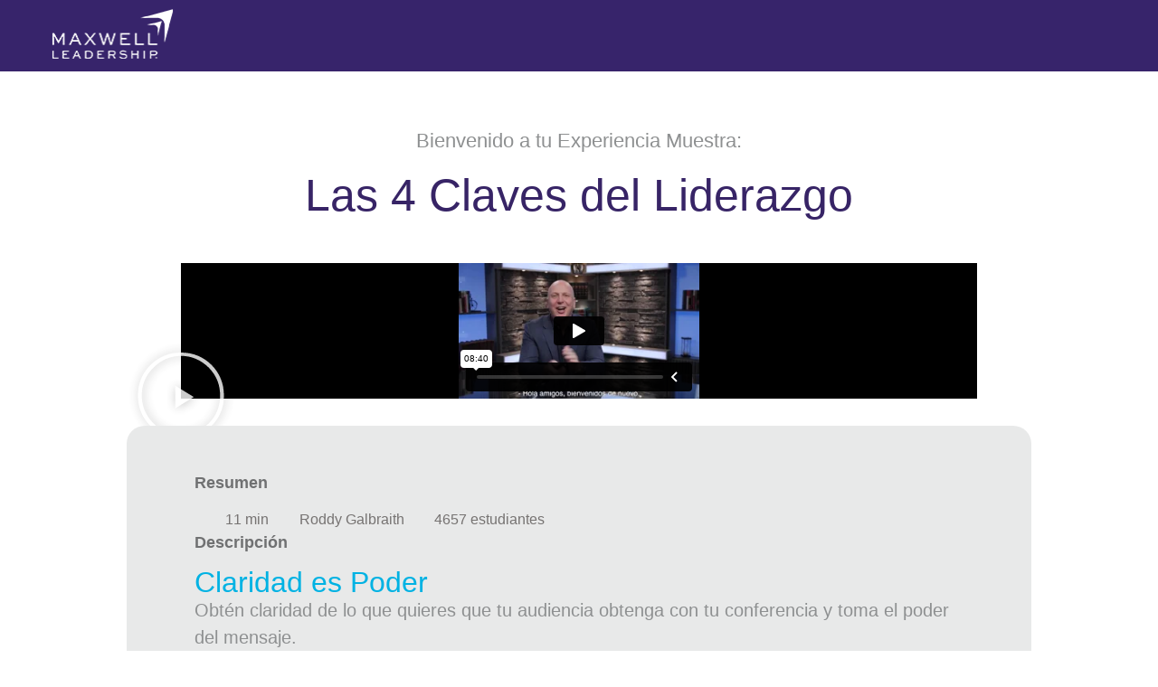

--- FILE ---
content_type: text/html; charset=UTF-8
request_url: https://maxwellleadershipespanol.com/muestra-oratoria/
body_size: 55150
content:
<!DOCTYPE html>
<html lang="es" prefix="og: https://ogp.me/ns#">
<head>
	<meta charset="UTF-8">
			<style>img:is([sizes="auto" i], [sizes^="auto," i]) { contain-intrinsic-size: 3000px 1500px }</style>
	
<!-- Google Tag Manager by PYS -->
    <script data-cfasync="false" data-pagespeed-no-defer>
	    window.dataLayerPYS = window.dataLayerPYS || [];
	</script>
<!-- End Google Tag Manager by PYS -->
<!-- Optimización para motores de búsqueda de Rank Math -  https://rankmath.com/ -->
<title>Claridad es Poder - Maxwell Leadership en Español</title>
<meta name="description" content="Bienvenido a tu Experiencia Muestra:"/>
<meta name="robots" content="follow, index, max-snippet:-1, max-video-preview:-1, max-image-preview:large"/>
<link rel="canonical" href="https://maxwellleadershipespanol.com/muestra-oratoria/" />
<meta property="og:locale" content="es_ES" />
<meta property="og:type" content="article" />
<meta property="og:title" content="Claridad es Poder - Maxwell Leadership en Español" />
<meta property="og:description" content="Bienvenido a tu Experiencia Muestra:" />
<meta property="og:url" content="https://maxwellleadershipespanol.com/muestra-oratoria/" />
<meta property="og:site_name" content="Maxwell Leadership en Español" />
<meta property="og:updated_time" content="2022-06-06T10:17:25-04:00" />
<meta property="article:published_time" content="2022-05-24T15:35:55-04:00" />
<meta property="article:modified_time" content="2022-06-06T10:17:25-04:00" />
<meta name="twitter:card" content="summary_large_image" />
<meta name="twitter:title" content="Claridad es Poder - Maxwell Leadership en Español" />
<meta name="twitter:description" content="Bienvenido a tu Experiencia Muestra:" />
<script type="application/ld+json" class="rank-math-schema">{"@context":"https://schema.org","@graph":[{"@type":"Place","@id":"https://maxwellleadershipespanol.com/#place","geo":{"@type":"GeoCoordinates","latitude":"26.524217","longitude":" -99.987446"},"hasMap":"https://www.google.com/maps/search/?api=1&amp;query=26.524217, -99.987446"},{"@type":"Organization","@id":"https://maxwellleadershipespanol.com/#organization","name":"Maxwell Leadership Espa\u00f1ol","url":"https://maxwellleadershipespanol.com","logo":{"@type":"ImageObject","@id":"https://maxwellleadershipespanol.com/#logo","url":"https://maxwellleadershipespanol.com/wp-content/uploads/2022/04/Maxwell-Team-Espanol.png","contentUrl":"https://maxwellleadershipespanol.com/wp-content/uploads/2022/04/Maxwell-Team-Espanol.png","caption":"Maxwell Leadership Espa\u00f1ol","inLanguage":"es","width":"150","height":"61"},"location":{"@id":"https://maxwellleadershipespanol.com/#place"}},{"@type":"WebSite","@id":"https://maxwellleadershipespanol.com/#website","url":"https://maxwellleadershipespanol.com","name":"Maxwell Leadership Espa\u00f1ol","publisher":{"@id":"https://maxwellleadershipespanol.com/#organization"},"inLanguage":"es"},{"@type":"ImageObject","@id":"https://maxwellleadershipespanol.com/wp-content/uploads/2022/03/logo-mle-bco-web.png","url":"https://maxwellleadershipespanol.com/wp-content/uploads/2022/03/logo-mle-bco-web.png","width":"200","height":"200","inLanguage":"es"},{"@type":"WebPage","@id":"https://maxwellleadershipespanol.com/muestra-oratoria/#webpage","url":"https://maxwellleadershipespanol.com/muestra-oratoria/","name":"Claridad es Poder - Maxwell Leadership en Espa\u00f1ol","datePublished":"2022-05-24T15:35:55-04:00","dateModified":"2022-06-06T10:17:25-04:00","isPartOf":{"@id":"https://maxwellleadershipespanol.com/#website"},"primaryImageOfPage":{"@id":"https://maxwellleadershipespanol.com/wp-content/uploads/2022/03/logo-mle-bco-web.png"},"inLanguage":"es"},{"@type":"Person","@id":"https://maxwellleadershipespanol.com/author/edwar-huachacamaxwellleadership-com/","name":"Edwar Huachaca","url":"https://maxwellleadershipespanol.com/author/edwar-huachacamaxwellleadership-com/","image":{"@type":"ImageObject","@id":"https://secure.gravatar.com/avatar/7b7545d3e4e59bdb0c0d477ec6b24ce3f5fb48fd75ab1ff0cde8b4a2fc651f29?s=96&amp;d=mm&amp;r=g","url":"https://secure.gravatar.com/avatar/7b7545d3e4e59bdb0c0d477ec6b24ce3f5fb48fd75ab1ff0cde8b4a2fc651f29?s=96&amp;d=mm&amp;r=g","caption":"Edwar Huachaca","inLanguage":"es"},"worksFor":{"@id":"https://maxwellleadershipespanol.com/#organization"}},{"@type":"Article","headline":"Claridad es Poder - Maxwell Leadership en Espa\u00f1ol","datePublished":"2022-05-24T15:35:55-04:00","dateModified":"2022-06-06T10:17:25-04:00","author":{"@id":"https://maxwellleadershipespanol.com/author/edwar-huachacamaxwellleadership-com/","name":"Edwar Huachaca"},"publisher":{"@id":"https://maxwellleadershipespanol.com/#organization"},"description":"Bienvenido a tu Experiencia Muestra:","name":"Claridad es Poder - Maxwell Leadership en Espa\u00f1ol","@id":"https://maxwellleadershipespanol.com/muestra-oratoria/#richSnippet","isPartOf":{"@id":"https://maxwellleadershipespanol.com/muestra-oratoria/#webpage"},"image":{"@id":"https://maxwellleadershipespanol.com/wp-content/uploads/2022/03/logo-mle-bco-web.png"},"inLanguage":"es","mainEntityOfPage":{"@id":"https://maxwellleadershipespanol.com/muestra-oratoria/#webpage"}}]}</script>
<!-- /Plugin Rank Math WordPress SEO -->

<link rel='dns-prefetch' href='//js.surecart.com' />
<link rel='dns-prefetch' href='//www.googletagmanager.com' />
<link rel="alternate" type="application/rss+xml" title="Maxwell Leadership en Español &raquo; Feed" href="https://maxwellleadershipespanol.com/feed/" />
<link rel="alternate" type="application/rss+xml" title="Maxwell Leadership en Español &raquo; Feed de los comentarios" href="https://maxwellleadershipespanol.com/comments/feed/" />
<script>
window._wpemojiSettings = {"baseUrl":"https:\/\/s.w.org\/images\/core\/emoji\/16.0.1\/72x72\/","ext":".png","svgUrl":"https:\/\/s.w.org\/images\/core\/emoji\/16.0.1\/svg\/","svgExt":".svg","source":{"concatemoji":"https:\/\/maxwellleadershipespanol.com\/wp-includes\/js\/wp-emoji-release.min.js?ver=6.8.3"}};
/*! This file is auto-generated */
!function(s,n){var o,i,e;function c(e){try{var t={supportTests:e,timestamp:(new Date).valueOf()};sessionStorage.setItem(o,JSON.stringify(t))}catch(e){}}function p(e,t,n){e.clearRect(0,0,e.canvas.width,e.canvas.height),e.fillText(t,0,0);var t=new Uint32Array(e.getImageData(0,0,e.canvas.width,e.canvas.height).data),a=(e.clearRect(0,0,e.canvas.width,e.canvas.height),e.fillText(n,0,0),new Uint32Array(e.getImageData(0,0,e.canvas.width,e.canvas.height).data));return t.every(function(e,t){return e===a[t]})}function u(e,t){e.clearRect(0,0,e.canvas.width,e.canvas.height),e.fillText(t,0,0);for(var n=e.getImageData(16,16,1,1),a=0;a<n.data.length;a++)if(0!==n.data[a])return!1;return!0}function f(e,t,n,a){switch(t){case"flag":return n(e,"\ud83c\udff3\ufe0f\u200d\u26a7\ufe0f","\ud83c\udff3\ufe0f\u200b\u26a7\ufe0f")?!1:!n(e,"\ud83c\udde8\ud83c\uddf6","\ud83c\udde8\u200b\ud83c\uddf6")&&!n(e,"\ud83c\udff4\udb40\udc67\udb40\udc62\udb40\udc65\udb40\udc6e\udb40\udc67\udb40\udc7f","\ud83c\udff4\u200b\udb40\udc67\u200b\udb40\udc62\u200b\udb40\udc65\u200b\udb40\udc6e\u200b\udb40\udc67\u200b\udb40\udc7f");case"emoji":return!a(e,"\ud83e\udedf")}return!1}function g(e,t,n,a){var r="undefined"!=typeof WorkerGlobalScope&&self instanceof WorkerGlobalScope?new OffscreenCanvas(300,150):s.createElement("canvas"),o=r.getContext("2d",{willReadFrequently:!0}),i=(o.textBaseline="top",o.font="600 32px Arial",{});return e.forEach(function(e){i[e]=t(o,e,n,a)}),i}function t(e){var t=s.createElement("script");t.src=e,t.defer=!0,s.head.appendChild(t)}"undefined"!=typeof Promise&&(o="wpEmojiSettingsSupports",i=["flag","emoji"],n.supports={everything:!0,everythingExceptFlag:!0},e=new Promise(function(e){s.addEventListener("DOMContentLoaded",e,{once:!0})}),new Promise(function(t){var n=function(){try{var e=JSON.parse(sessionStorage.getItem(o));if("object"==typeof e&&"number"==typeof e.timestamp&&(new Date).valueOf()<e.timestamp+604800&&"object"==typeof e.supportTests)return e.supportTests}catch(e){}return null}();if(!n){if("undefined"!=typeof Worker&&"undefined"!=typeof OffscreenCanvas&&"undefined"!=typeof URL&&URL.createObjectURL&&"undefined"!=typeof Blob)try{var e="postMessage("+g.toString()+"("+[JSON.stringify(i),f.toString(),p.toString(),u.toString()].join(",")+"));",a=new Blob([e],{type:"text/javascript"}),r=new Worker(URL.createObjectURL(a),{name:"wpTestEmojiSupports"});return void(r.onmessage=function(e){c(n=e.data),r.terminate(),t(n)})}catch(e){}c(n=g(i,f,p,u))}t(n)}).then(function(e){for(var t in e)n.supports[t]=e[t],n.supports.everything=n.supports.everything&&n.supports[t],"flag"!==t&&(n.supports.everythingExceptFlag=n.supports.everythingExceptFlag&&n.supports[t]);n.supports.everythingExceptFlag=n.supports.everythingExceptFlag&&!n.supports.flag,n.DOMReady=!1,n.readyCallback=function(){n.DOMReady=!0}}).then(function(){return e}).then(function(){var e;n.supports.everything||(n.readyCallback(),(e=n.source||{}).concatemoji?t(e.concatemoji):e.wpemoji&&e.twemoji&&(t(e.twemoji),t(e.wpemoji)))}))}((window,document),window._wpemojiSettings);
</script>
<link rel='stylesheet' id='surecart-tag-css' href='https://maxwellleadershipespanol.com/wp-content/plugins/surecart/packages/blocks-next/build/styles/tag.css?ver=1767758228' media='all' />
<style id='surecart-slide-out-cart-header-style-2-inline-css'>
.wp-block-surecart-slide-out-cart-header{display:-webkit-box;display:-ms-flexbox;display:flex;-webkit-box-align:center;-ms-flex-align:center;align-items:center;-webkit-box-pack:justify;-ms-flex-pack:justify;justify-content:space-between}.wp-block-surecart-slide-out-cart-header button{background:none;border:none;-webkit-box-shadow:none;box-shadow:none;color:var(--sc-primary-color);cursor:pointer;margin:0;padding:0}.wp-block-surecart-slide-out-cart-header button:focus{-webkit-box-shadow:0 0 0 var(--sc-focus-ring-width) var(--sc-focus-ring-color-primary);box-shadow:0 0 0 var(--sc-focus-ring-width) var(--sc-focus-ring-color-primary);outline:none}.wp-block-surecart-slide-out-cart-header__title{overflow:hidden;padding:0 var(--sc-spacing-small);text-align:center;text-overflow:ellipsis;white-space:nowrap}.wp-block-surecart-slide-out-cart-header__close,.wp-block-surecart-slide-out-cart-header__close svg{cursor:pointer;height:20px;width:20px}

</style>
<link rel='stylesheet' id='surecart-line-item-css' href='https://maxwellleadershipespanol.com/wp-content/plugins/surecart/packages/blocks-next/build/styles/line-item.css?ver=1767758228' media='all' />
<link rel='stylesheet' id='surecart-product-line-item-css' href='https://maxwellleadershipespanol.com/wp-content/plugins/surecart/packages/blocks-next/build/styles/product-line-item.css?ver=1767758228' media='all' />
<link rel='stylesheet' id='surecart-input-group-css' href='https://maxwellleadershipespanol.com/wp-content/plugins/surecart/packages/blocks-next/build/styles/input-group.css?ver=1767758228' media='all' />
<link rel='stylesheet' id='surecart-quantity-selector-css' href='https://maxwellleadershipespanol.com/wp-content/plugins/surecart/packages/blocks-next/build/styles/quantity-selector.css?ver=1767758228' media='all' />
<link rel='stylesheet' id='surecart-slide-out-cart-items-style-5-css' href='https://maxwellleadershipespanol.com/wp-content/plugins/surecart/packages/blocks-next/build/blocks/cart-items/style-index.css?ver=1.0.0' media='all' />
<link rel='stylesheet' id='surecart-coupon-form-css' href='https://maxwellleadershipespanol.com/wp-content/plugins/surecart/packages/blocks-next/build/styles/coupon-form.css?ver=1767758228' media='all' />
<link rel='stylesheet' id='surecart-form-control-css' href='https://maxwellleadershipespanol.com/wp-content/plugins/surecart/packages/blocks-next/build/styles/form-control.css?ver=1767758228' media='all' />
<style id='surecart-slide-out-cart-coupon-style-4-inline-css'>
.wp-block-surecart-slide-out-cart-coupon .trigger{cursor:pointer}.wp-block-surecart-slide-out-cart-coupon .trigger:hover{text-decoration:underline}.wp-block-surecart-slide-out-cart-coupon .sc-tag button{background:rgba(0,0,0,0);border:none;-webkit-box-shadow:none;box-shadow:none;color:var(--sc-color-gray-700);cursor:pointer;margin-left:.5em;padding:0}.wp-block-surecart-slide-out-cart-coupon .sc-tag button:focus{-webkit-box-shadow:0 0 0 var(--sc-focus-ring-width) var(--sc-focus-ring-color-primary);box-shadow:0 0 0 var(--sc-focus-ring-width) var(--sc-focus-ring-color-primary);outline:none}.wp-block-surecart-slide-out-cart-coupon .sc-tag button svg{height:16px;width:16px}.wp-block-surecart-slide-out-cart-coupon .sc-line-item__price-description[hidden]{display:none}.wp-block-surecart-slide-out-cart-coupon .sc-coupon-input-label{font-size:var(--sc-input-label-font-size-medium);font-style:normal;font-weight:var(--sc-font-weight-normal);margin-bottom:var(--sc-input-label-margin)}

</style>
<style id='surecart-slide-out-cart-bump-line-item-style-2-inline-css'>
.wp-block-surecart-slide-out-cart-bump-line-item .sc-bump-line-item__description{font-size:var(--sc-price-label-font-size,var(--sc-input-help-text-font-size-medium));line-height:var(--sc-line-height-dense)}.wp-block-surecart-slide-out-cart-bump-line-item .sc-bump-line-item__price{font-size:var(--sc-font-size-medium);font-weight:var(--sc-font-weight-semibold);line-height:var(--sc-line-height-dense)}

</style>
<link rel='stylesheet' id='surecart-wp-buttons-css' href='https://maxwellleadershipespanol.com/wp-content/plugins/surecart/packages/blocks-next/build/styles/wp-buttons.css?ver=1767758228' media='all' />
<link rel='stylesheet' id='surecart-wp-button-css' href='https://maxwellleadershipespanol.com/wp-content/plugins/surecart/packages/blocks-next/build/styles/wp-button.css?ver=1767758228' media='all' />
<style id='surecart-slide-out-cart-submit-style-3-inline-css'>
.sc-cart-submit__wrapper a.wp-block-button__link{-webkit-box-sizing:border-box;box-sizing:border-box;display:block;position:relative;text-align:center;text-decoration:none;width:100%}.sc-cart-submit__wrapper a.wp-block-button__link:focus{-webkit-box-shadow:0 0 0 var(--sc-focus-ring-width) var(--sc-focus-ring-color-primary);box-shadow:0 0 0 var(--sc-focus-ring-width) var(--sc-focus-ring-color-primary);outline:none}.sc-cart-submit__wrapper.wp-block-buttons>.wp-block-button{display:block;text-decoration:none!important;width:100%}

</style>
<link rel='stylesheet' id='surecart-drawer-css' href='https://maxwellleadershipespanol.com/wp-content/plugins/surecart/packages/blocks-next/build/styles/drawer.css?ver=1767758228' media='all' />
<link rel='stylesheet' id='surecart-block-ui-css' href='https://maxwellleadershipespanol.com/wp-content/plugins/surecart/packages/blocks-next/build/styles/block-ui.css?ver=1767758228' media='all' />
<link rel='stylesheet' id='surecart-alert-css' href='https://maxwellleadershipespanol.com/wp-content/plugins/surecart/packages/blocks-next/build/styles/alert.css?ver=1767758228' media='all' />
<style id='surecart-slide-out-cart-style-4-inline-css'>
.wp-block-surecart-slide-out-cart{-webkit-box-flex:1;border:var(--sc-drawer-border);-webkit-box-shadow:0 1px 2px rgba(13,19,30,.102);box-shadow:0 1px 2px rgba(13,19,30,.102);color:var(--sc-cart-main-label-text-color);-ms-flex:1 1 auto;flex:1 1 auto;font-size:16px;margin:auto;overflow:auto;width:100%}.wp-block-surecart-slide-out-cart .sc-alert{border-radius:0}.wp-block-surecart-slide-out-cart .sc-alert__icon svg{height:24px;width:24px}.wp-block-surecart-slide-out-cart .sc-alert :not(:first-child){margin-bottom:0}html:has(dialog.sc-drawer[open]){overflow:hidden;scrollbar-gutter:stable}

</style>
<link rel='stylesheet' id='surecart-theme-base-css' href='https://maxwellleadershipespanol.com/wp-content/plugins/surecart/packages/blocks-next/build/styles/theme-base.css?ver=1767758228' media='all' />
<style id='surecart-theme-base-inline-css'>
@-webkit-keyframes sheen{0%{background-position:200% 0}to{background-position:-200% 0}}@keyframes sheen{0%{background-position:200% 0}to{background-position:-200% 0}}sc-form{display:block}sc-form>:not(:last-child){margin-bottom:var(--sc-form-row-spacing,.75em)}sc-form>:not(:last-child).wp-block-spacer{margin-bottom:0}sc-invoice-details:not(.hydrated),sc-invoice-details:not(:defined){display:none}sc-customer-email:not(.hydrated),sc-customer-email:not(:defined),sc-customer-name:not(.hydrated),sc-customer-name:not(:defined),sc-input:not(.hydrated),sc-input:not(:defined){-webkit-animation:sheen 3s ease-in-out infinite;animation:sheen 3s ease-in-out infinite;background:-webkit-gradient(linear,right top,left top,from(rgba(75,85,99,.2)),color-stop(rgba(75,85,99,.1)),color-stop(rgba(75,85,99,.1)),to(rgba(75,85,99,.2)));background:linear-gradient(270deg,rgba(75,85,99,.2),rgba(75,85,99,.1),rgba(75,85,99,.1),rgba(75,85,99,.2));background-size:400% 100%;border-radius:var(--sc-input-border-radius-medium);display:block;height:var(--sc-input-height-medium)}sc-button:not(.hydrated),sc-button:not(:defined),sc-order-submit:not(.hydrated),sc-order-submit:not(:defined){-webkit-animation:sheen 3s ease-in-out infinite;animation:sheen 3s ease-in-out infinite;background:-webkit-gradient(linear,right top,left top,from(rgba(75,85,99,.2)),color-stop(rgba(75,85,99,.1)),color-stop(rgba(75,85,99,.1)),to(rgba(75,85,99,.2)));background:linear-gradient(270deg,rgba(75,85,99,.2),rgba(75,85,99,.1),rgba(75,85,99,.1),rgba(75,85,99,.2));background-size:400% 100%;border-radius:var(--sc-input-border-radius-medium);color:rgba(0,0,0,0);display:block;height:var(--sc-input-height-large);text-align:center;width:auto}sc-order-summary:not(.hydrated),sc-order-summary:not(:defined){-webkit-animation:sheen 3s ease-in-out infinite;animation:sheen 3s ease-in-out infinite;background:-webkit-gradient(linear,right top,left top,from(rgba(75,85,99,.2)),color-stop(rgba(75,85,99,.1)),color-stop(rgba(75,85,99,.1)),to(rgba(75,85,99,.2)));background:linear-gradient(270deg,rgba(75,85,99,.2),rgba(75,85,99,.1),rgba(75,85,99,.1),rgba(75,85,99,.2));background-size:400% 100%;border-radius:var(--sc-input-border-radius-medium);color:rgba(0,0,0,0);display:block;height:var(--sc-input-height-large);text-align:center;width:auto}sc-tab-group:not(.hydrated),sc-tab-group:not(:defined),sc-tab:not(.hydrated),sc-tab:not(:defined){visibility:hidden}sc-column:not(.hydrated),sc-column:not(:defined){opacity:0;visibility:hidden}sc-columns{-webkit-box-sizing:border-box;box-sizing:border-box;display:-webkit-box;display:-ms-flexbox;display:flex;-ms-flex-wrap:wrap!important;flex-wrap:wrap!important;gap:var(--sc-column-spacing,var(--sc-spacing-xxxx-large));margin-left:auto;margin-right:auto;width:100%;-webkit-box-align:initial!important;-ms-flex-align:initial!important;align-items:normal!important}@media(min-width:782px){sc-columns{-ms-flex-wrap:nowrap!important;flex-wrap:nowrap!important}}sc-columns.are-vertically-aligned-top{-webkit-box-align:start;-ms-flex-align:start;align-items:flex-start}sc-columns.are-vertically-aligned-center{-webkit-box-align:center;-ms-flex-align:center;align-items:center}sc-columns.are-vertically-aligned-bottom{-webkit-box-align:end;-ms-flex-align:end;align-items:flex-end}@media(max-width:781px){sc-columns:not(.is-not-stacked-on-mobile).is-full-height>sc-column{padding:30px!important}sc-columns:not(.is-not-stacked-on-mobile)>sc-column{-ms-flex-preferred-size:100%!important;flex-basis:100%!important}}@media(min-width:782px){sc-columns:not(.is-not-stacked-on-mobile)>sc-column{-ms-flex-preferred-size:0;flex-basis:0;-webkit-box-flex:1;-ms-flex-positive:1;flex-grow:1}sc-columns:not(.is-not-stacked-on-mobile)>sc-column[style*=flex-basis]{-webkit-box-flex:0;-ms-flex-positive:0;flex-grow:0}}sc-columns.is-not-stacked-on-mobile{-ms-flex-wrap:nowrap!important;flex-wrap:nowrap!important}sc-columns.is-not-stacked-on-mobile>sc-column{-ms-flex-preferred-size:0;flex-basis:0;-webkit-box-flex:1;-ms-flex-positive:1;flex-grow:1}sc-columns.is-not-stacked-on-mobile>sc-column[style*=flex-basis]{-webkit-box-flex:0;-ms-flex-positive:0;flex-grow:0}sc-column{display:block;-webkit-box-flex:1;-ms-flex-positive:1;flex-grow:1;min-width:0;overflow-wrap:break-word;word-break:break-word}sc-column.is-vertically-aligned-top{-ms-flex-item-align:start;align-self:flex-start}sc-column.is-vertically-aligned-center{-ms-flex-item-align:center;-ms-grid-row-align:center;align-self:center}sc-column.is-vertically-aligned-bottom{-ms-flex-item-align:end;align-self:flex-end}sc-column.is-vertically-aligned-bottom,sc-column.is-vertically-aligned-center,sc-column.is-vertically-aligned-top{width:100%}@media(min-width:782px){sc-column.is-sticky{position:sticky!important;-ms-flex-item-align:start;align-self:flex-start;top:0}}sc-column>:not(.wp-block-spacer):not(:last-child):not(.is-empty):not(style){margin-bottom:var(--sc-form-row-spacing,.75em)}sc-column>:not(.wp-block-spacer):not(:last-child):not(.is-empty):not(style):not(.is-layout-flex){display:block}.hydrated{visibility:inherit}
:root {--sc-color-primary-500: #000000;--sc-focus-ring-color-primary: #000000;--sc-input-border-color-focus: #000000;--sc-color-gray-900: #000;--sc-color-primary-text: #ffffff;}
</style>
<link rel='stylesheet' id='surecart-cart-icon-style-css' href='https://maxwellleadershipespanol.com/wp-content/plugins/surecart/packages/blocks-next/build/blocks/cart-icon/style-index.css?ver=1.0.0' media='all' />
<link rel='stylesheet' id='hfe-widgets-style-css' href='https://maxwellleadershipespanol.com/wp-content/plugins/header-footer-elementor/inc/widgets-css/frontend.css?ver=2.7.0' media='all' />
<style id='wp-emoji-styles-inline-css'>

	img.wp-smiley, img.emoji {
		display: inline !important;
		border: none !important;
		box-shadow: none !important;
		height: 1em !important;
		width: 1em !important;
		margin: 0 0.07em !important;
		vertical-align: -0.1em !important;
		background: none !important;
		padding: 0 !important;
	}
</style>
<style id='presto-player-popup-trigger-style-inline-css'>
:where(.wp-block-presto-player-popup-trigger) {
  /* reduce specificity */
  display: grid;
  gap: 1rem;
  cursor: pointer;
}

/* Play icon overlay for popup image trigger variation */
:where(.presto-popup-image-trigger) {
  position: relative;
  cursor: pointer;
}

:where(.presto-popup-image-trigger)::before {
  content: "";
  position: absolute;
  top: 50%;
  left: 50%;
  transform: translate(-50%, -50%);
  width: 48px;
  height: 48px;
  background-image: url("/wp-content/plugins/presto-player/src/admin/blocks/blocks/popup-trigger/../../../../../img/play-button.svg");
  background-size: contain;
  background-repeat: no-repeat;
  background-position: center;
  z-index: 10;
  pointer-events: none;
}

:where(.presto-popup-image-trigger img) {
  display: block;
  width: 100%;
  height: auto;
  filter: brightness(0.5);
}
</style>
<link rel='stylesheet' id='presto-player-popup-media-style-css' href='https://maxwellleadershipespanol.com/wp-content/plugins/presto-player/src/admin/blocks/blocks/popup-media/style.css?ver=6.8.3' media='all' />
<style id='surecart-cart-close-button-style-inline-css'>
.wp-block-surecart-cart-close-button{color:var(--sc-input-help-text-color);cursor:pointer;font-size:20px}.wp-block-surecart-cart-close-button svg{height:1em;width:1em}

</style>
<style id='surecart-cart-count-style-inline-css'>
.wp-block-surecart-cart-count{background-color:var(--sc-panel-background-color);border:1px solid var(--sc-input-border-color);color:var(--sc-cart-main-label-text-color)}

</style>
<style id='surecart-slide-out-cart-items-submit-style-3-inline-css'>
.sc-cart-items-submit__wrapper .wp-block-button__link,.sc-cart-items-submit__wrapper a.wp-block-button__link{background:var(--sc-color-primary-500);-webkit-box-sizing:border-box;box-sizing:border-box;color:#fff;display:block;position:relative;text-align:center;text-decoration:none;width:100%}.sc-cart-items-submit__wrapper .wp-block-button__link:focus,.sc-cart-items-submit__wrapper a.wp-block-button__link:focus{-webkit-box-shadow:0 0 0 var(--sc-focus-ring-width) var(--sc-focus-ring-color-primary);box-shadow:0 0 0 var(--sc-focus-ring-width) var(--sc-focus-ring-color-primary);outline:none}.sc-cart-items-submit__wrapper.wp-block-buttons>.wp-block-button{display:block;text-decoration:none!important;width:100%}

</style>
<style id='surecart-cart-line-item-amount-style-inline-css'>
.wp-block-surecart-cart-line-item-amount{color:var(--sc-cart-main-label-text-color)}

</style>
<style id='surecart-cart-line-item-fees-style-inline-css'>
.wp-block-surecart-cart-line-item-fees{color:var(--sc-input-help-text-color)}

</style>
<style id='surecart-cart-line-item-image-style-inline-css'>
.wp-block-surecart-cart-line-item-image{border-color:var(--sc-color-gray-300);-webkit-box-sizing:border-box;box-sizing:border-box;height:auto;max-width:100%;vertical-align:bottom}.wp-block-surecart-cart-line-item-image.sc-is-covered{-o-object-fit:cover;object-fit:cover}.wp-block-surecart-cart-line-item-image.sc-is-contained{-o-object-fit:contain;object-fit:contain}.sc-cart-line-item-image-wrap{-ms-flex-negative:0;flex-shrink:0}

</style>
<style id='surecart-cart-line-item-interval-style-inline-css'>
.wp-block-surecart-cart-line-item-interval{color:var(--sc-input-help-text-color)}

</style>
<link rel='stylesheet' id='surecart-cart-line-item-note-style-css' href='https://maxwellleadershipespanol.com/wp-content/plugins/surecart/packages/blocks-next/build/blocks/cart-line-item-note/style-index.css?ver=1.0.0' media='all' />
<style id='surecart-cart-line-item-price-name-style-inline-css'>
.wp-block-surecart-cart-line-item-price-name{color:var(--sc-input-help-text-color);text-wrap:auto}

</style>
<style id='surecart-cart-line-item-quantity-style-inline-css'>
.wp-block-surecart-cart-line-item-quantity{color:var(--sc-input-color)}.wp-block-surecart-cart-line-item-quantity.sc-input-group{border:none;-webkit-box-shadow:none;box-shadow:none}.wp-block-surecart-cart-line-item-quantity input[type=number].sc-form-control.sc-quantity-selector__control,.wp-block-surecart-cart-line-item-quantity.sc-input-group-text{color:inherit}

</style>
<style id='surecart-cart-line-item-remove-style-inline-css'>
.wp-block-surecart-cart-line-item-remove{cursor:pointer;display:-webkit-inline-box;display:-ms-inline-flexbox;display:inline-flex;-webkit-box-align:center;-ms-flex-align:center;align-items:center;color:var(--sc-input-help-text-color);font-size:var(--sc-font-size-medium);font-weight:var(--sc-font-weight-semibold);gap:.25em}.wp-block-surecart-cart-line-item-remove__icon{height:1.1em;width:1.1em}

</style>
<style id='surecart-cart-line-item-scratch-amount-style-inline-css'>
.wp-block-surecart-cart-line-item-scratch-amount{color:var(--sc-input-help-text-color);text-decoration:line-through}

</style>
<style id='surecart-cart-line-item-status-style-inline-css'>
.wp-block-surecart-cart-line-item-status{--sc-cart-line-item-status-color:var(--sc-color-danger-600);display:-webkit-inline-box;display:-ms-inline-flexbox;display:inline-flex;-webkit-box-align:center;-ms-flex-align:center;align-items:center;color:var(--sc-cart-line-item-status-color);font-size:var(--sc-font-size-small);font-weight:var(--sc-font-weight-semibold);gap:.25em}.surecart-theme-dark .wp-block-surecart-cart-line-item-status{--sc-cart-line-item-status-color:var(--sc-color-danger-400)}

</style>
<style id='surecart-cart-line-item-title-style-inline-css'>
.wp-block-surecart-cart-line-item-title{color:var(--sc-cart-main-label-text-color);text-wrap:wrap}

</style>
<style id='surecart-cart-line-item-trial-style-inline-css'>
.wp-block-surecart-cart-line-item-trial{color:var(--sc-input-help-text-color)}

</style>
<style id='surecart-cart-line-item-variant-style-inline-css'>
.wp-block-surecart-cart-line-item-variant{color:var(--sc-input-help-text-color)}

</style>
<link rel='stylesheet' id='surecart-toggle-css' href='https://maxwellleadershipespanol.com/wp-content/plugins/surecart/packages/blocks-next/build/styles/toggle.css?ver=1767758228' media='all' />
<link rel='stylesheet' id='surecart-slide-out-cart-line-items-style-6-css' href='https://maxwellleadershipespanol.com/wp-content/plugins/surecart/packages/blocks-next/build/blocks/cart-line-items/style-index.css?ver=1.0.0' media='all' />
<link rel='stylesheet' id='surecart-cart-menu-icon-button-style-css' href='https://maxwellleadershipespanol.com/wp-content/plugins/surecart/packages/blocks-next/build/blocks/cart-menu-button/style-index.css?ver=1.0.0' media='all' />
<link rel='stylesheet' id='surecart-text-css' href='https://maxwellleadershipespanol.com/wp-content/plugins/surecart/packages/blocks-next/build/styles/text.css?ver=1767758228' media='all' />
<style id='surecart-slide-out-cart-message-style-2-inline-css'>
.wp-block-surecart-slide-out-cart-message{font-size:var(--sc-font-size-x-small);line-height:var(--sc-line-height-dense)}

</style>
<style id='surecart-cart-subtotal-amount-style-inline-css'>
.wp-block-surecart-cart-subtotal-amount{color:var(--sc-cart-main-label-text-color)}

</style>
<link rel='stylesheet' id='surecart-dropdown-css' href='https://maxwellleadershipespanol.com/wp-content/plugins/surecart/packages/blocks-next/build/styles/dropdown.css?ver=1767758228' media='all' />
<link rel='stylesheet' id='surecart-button-css' href='https://maxwellleadershipespanol.com/wp-content/plugins/surecart/packages/blocks-next/build/styles/button.css?ver=1767758228' media='all' />
<link rel='stylesheet' id='surecart-currency-switcher-style-3-css' href='https://maxwellleadershipespanol.com/wp-content/plugins/surecart/packages/blocks-next/build/blocks/currency-switcher/style-index.css?ver=1.0.0' media='all' />
<style id='surecart-price-scratch-amount-style-inline-css'>
.wp-block-surecart-price-scratch-amount{text-decoration:line-through}

</style>
<link rel='stylesheet' id='surecart-spinner-css' href='https://maxwellleadershipespanol.com/wp-content/plugins/surecart/packages/blocks-next/build/styles/spinner.css?ver=1767758228' media='all' />
<style id='surecart-product-buy-buttons-style-2-inline-css'>
.wp-block-surecart-product-buy-buttons{width:100%}.wp-block-surecart-product-buy-buttons button.wp-block-button__link{font-size:inherit}

</style>
<style id='surecart-product-collection-tag-style-inline-css'>
.wp-block.wp-block-surecart-product-collection-tag{margin-bottom:0;margin-top:0}

</style>
<style id='surecart-product-collection-tags-style-inline-css'>
.wp-block-surecart-product-page ul.wp-block-surecart-product-collection-tags,ul.wp-block-surecart-product-collection-tags{display:-webkit-box;display:-ms-flexbox;display:flex;gap:3px;list-style:none;margin:0;max-width:100%;padding:0;width:100%}

</style>
<link rel='stylesheet' id='surecart-prose-css' href='https://maxwellleadershipespanol.com/wp-content/plugins/surecart/packages/blocks-next/build/styles/prose.css?ver=1767758228' media='all' />
<style id='surecart-product-image-style-inline-css'>
.wp-block-surecart-product-image{aspect-ratio:1/1.33;margin-top:0;overflow:hidden}.wp-block-surecart-product-image img{-webkit-box-sizing:border-box;box-sizing:border-box;display:block;height:100%;max-width:100%;-o-object-fit:contain;object-fit:contain;-webkit-transition:-webkit-transform var(--sc-transition-medium) ease;transition:-webkit-transform var(--sc-transition-medium) ease;transition:transform var(--sc-transition-medium) ease;transition:transform var(--sc-transition-medium) ease,-webkit-transform var(--sc-transition-medium) ease;width:100%}.wp-block-surecart-product-image.sc-is-covered img{-o-object-fit:cover;object-fit:cover}.wp-block-surecart-product-image.sc-is-contained img{-o-object-fit:contain;object-fit:contain}.wp-block-surecart-product-image:hover img{-webkit-transform:scale(1.05);-ms-transform:scale(1.05);transform:scale(1.05)}.wp-block-surecart-product-image_placeholder{background-color:var(--sc-color-gray-300);height:100%;width:100%}

</style>
<style id='surecart-product-line-item-note-style-2-inline-css'>
.wp-block-surecart-product-line-item-note{width:100%}

</style>
<link rel='stylesheet' id='surecart-radio-checkbox-css' href='https://maxwellleadershipespanol.com/wp-content/plugins/surecart/packages/blocks-next/build/styles/radio-checkbox.css?ver=1767758228' media='all' />
<style id='surecart-product-list-filter-checkboxes-template-style-inline-css'>
.wp-block-surecart-product-list-filter-checkboxes{width:100%}.wp-block-surecart-product-list-filter-checkboxes .wp-block-surecart-product-list-filter-checkbox{cursor:pointer;text-decoration:none!important}.wp-block-surecart-product-list-filter-checkboxes .wp-block-surecart-product-list-filter-checkbox input[type=checkbox],.wp-block-surecart-product-list-filter-checkboxes .wp-block-surecart-product-list-filter-checkbox label{cursor:pointer}

</style>
<style id='surecart-product-list-filter-tags-template-style-inline-css'>
.wp-block-surecart-product-list-filter-tags-template{width:100%}

</style>
<style id='surecart-product-list-filter-tags-style-inline-css'>
.wp-block-surecart-product-list-filter-tags.is-empty{display:none}

</style>
<style id='surecart-product-list-related-style-inline-css'>
.wp-block-surecart-product-list-related{-webkit-box-sizing:border-box;box-sizing:border-box;position:relative}.wp-block-surecart-product-list-related .alignwide{margin:auto;padding:0;width:100%}.alignwide.wp-block-group:has(+.wp-block-surecart-product-list-related),.alignwide.wp-block-group:has(.wp-block-surecart-product-list-related),.alignwide.wp-block-surecart-product-list-related{margin-left:auto;margin-right:auto;max-width:100%}.is-layout-flex{display:-webkit-box;display:-ms-flexbox;display:flex}.is-layout-grid{display:-ms-grid;display:grid}

</style>
<style id='surecart-product-list-search-style-5-inline-css'>
.wp-block-surecart-product-list-search.sc-input-group{max-width:250px;min-height:30px;width:100%;-webkit-box-align:center;-ms-flex-align:center;align-items:center}

</style>
<style id='surecart-product-list-sidebar-toggle-style-inline-css'>
.wp-block-surecart-product-list-sidebar-toggle{color:currentColor;cursor:pointer;display:-webkit-inline-box;display:-ms-inline-flexbox;display:inline-flex;gap:.5em;margin:0;padding:0;-webkit-user-select:none;-moz-user-select:none;-ms-user-select:none;user-select:none;width:-webkit-fit-content;width:-moz-fit-content;width:fit-content;-webkit-box-align:center;-ms-flex-align:center;align-items:center;font-weight:var(--sc-font-weight-semibold)}.sc-sidebar-toggle__icon{height:1em;width:1em}@media(max-width:779px){.sc-sidebar-toggle-desktop{display:none}}@media(min-width:780px){.sc-sidebar-toggle-mobile{display:none!important}}

</style>
<link rel='stylesheet' id='surecart-product-list-sidebar-style-css' href='https://maxwellleadershipespanol.com/wp-content/plugins/surecart/packages/blocks-next/build/blocks/product-list-sidebar/style-index.css?ver=1.0.0' media='all' />
<style id='surecart-product-list-sort-radio-group-template-style-inline-css'>
.wp-block-surecart-product-list-sort-radio-group{width:100%}.wp-block-surecart-product-list-sort-radio-group .wp-block-surecart-product-list-sort-radio{text-decoration:none!important}.wp-block-surecart-product-list-sort-radio-group .wp-block-surecart-product-list-sort-radio input[type=radio],.wp-block-surecart-product-list-sort-radio-group .wp-block-surecart-product-list-sort-radio label{cursor:pointer}

</style>
<style id='surecart-product-list-style-inline-css'>
.wp-block-surecart-product-list{-webkit-box-sizing:border-box;box-sizing:border-box;position:relative}.alignwide.wp-block-group:has(+.wp-block-surecart-product-list),.alignwide.wp-block-group:has(.wp-block-surecart-product-list),.alignwide.wp-block-surecart-product-list{margin-left:auto;margin-right:auto;max-width:100%}.is-layout-flex{display:-webkit-box;display:-ms-flexbox;display:flex}.is-layout-grid{display:-ms-grid;display:grid}

</style>
<style id='surecart-product-media-style-inline-css'>
.wp-block-surecart-product-media{text-align:center}.wp-block-surecart-product-media img,.wp-block-surecart-product-media video{height:auto;max-width:100%;-o-object-fit:contain;object-fit:contain}

</style>
<style id='surecart-product-page-style-inline-css'>
.wp-block-surecart-product-page{-webkit-box-sizing:border-box;box-sizing:border-box;width:100%}.wp-block-surecart-product-page.alignwide{margin:auto;padding:0;width:100%}.is-layout-flex{display:-webkit-box;display:-ms-flexbox;display:flex}.is-layout-grid{display:-ms-grid;display:grid}

</style>
<style id='surecart-product-pagination-next-style-inline-css'>
.wp-block-surecart-product-pagination-next{display:-webkit-inline-box;display:-ms-inline-flexbox;display:inline-flex;-webkit-box-align:center;-ms-flex-align:center;align-items:center;color:inherit;gap:var(--sc-spacing-xx-small);text-decoration:none!important}.wp-block-surecart-product-pagination-next__icon{height:1em;width:1em}.wp-block-surecart-product-pagination-next:focus:not(:focus-visible){outline:none}.wp-block-surecart-product-pagination-next[aria-disabled]{opacity:.5;pointer-events:none;text-decoration:none}

</style>
<style id='surecart-product-pagination-numbers-style-inline-css'>
.wp-block-surecart-product-pagination-numbers a{display:-webkit-inline-box;display:-ms-inline-flexbox;display:inline-flex;-webkit-box-align:center;-ms-flex-align:center;align-items:center;color:inherit;gap:var(--sc-spacing-xx-small);line-height:1;padding:.25em;text-decoration:none!important}.wp-block-surecart-product-pagination-numbers a[disabled]{opacity:.5;pointer-events:none}.wp-block-surecart-product-pagination-numbers a:focus:not(:focus-visible){outline:none}

</style>
<style id='surecart-product-pagination-previous-style-inline-css'>
.wp-block-surecart-product-pagination-previous{display:-webkit-inline-box;display:-ms-inline-flexbox;display:inline-flex;-webkit-box-align:center;-ms-flex-align:center;align-items:center;color:inherit;gap:var(--sc-spacing-xx-small);text-decoration:none!important}.wp-block-surecart-product-pagination-previous__icon{height:1em;width:1em}.wp-block-surecart-product-pagination-previous:focus:not(:focus-visible){outline:none}.wp-block-surecart-product-pagination-previous[aria-disabled]{opacity:.5;pointer-events:none;text-decoration:none}

</style>
<link rel='stylesheet' id='surecart-product-pagination-style-css' href='https://maxwellleadershipespanol.com/wp-content/plugins/surecart/packages/blocks-next/build/blocks/product-pagination/style-index.css?ver=1.0.0' media='all' />
<link rel='stylesheet' id='surecart-choice-css' href='https://maxwellleadershipespanol.com/wp-content/plugins/surecart/packages/blocks-next/build/styles/choice.css?ver=1767758228' media='all' />
<style id='surecart-product-price-choice-template-style-2-inline-css'>
.wp-block-surecart-product-price-choice-template{container-name:product-price-choice-template;container-type:inline-size}.wp-block-surecart-product-price-choice-template .wp-block-group.is-vertical.is-content-justification-right{text-align:right}.wp-block-surecart-product-price-choice-template.is-layout-flex{display:-webkit-box;display:-ms-flexbox;display:flex;-webkit-box-pack:justify;-ms-flex-pack:justify;justify-content:space-between}

</style>
<link rel='stylesheet' id='surecart-label-css' href='https://maxwellleadershipespanol.com/wp-content/plugins/surecart/packages/blocks-next/build/styles/label.css?ver=1767758228' media='all' />
<link rel='stylesheet' id='surecart-product-price-chooser-style-3-css' href='https://maxwellleadershipespanol.com/wp-content/plugins/surecart/packages/blocks-next/build/blocks/product-price-chooser/style-index.css?ver=1.0.0' media='all' />
<style id='surecart-product-list-price-style-inline-css'>
.wp-block-surecart-product-list-price{color:var(--sc-color-gray-700);margin:0}

</style>
<style id='surecart-product-quantity-style-3-inline-css'>
.wp-block-surecart-product-selected-price-ad-hoc-amount{margin-bottom:var(--sc-form-row-spacing,.75em)}

</style>
<link rel='stylesheet' id='surecart-product-quick-view-button-css' href='https://maxwellleadershipespanol.com/wp-content/plugins/surecart/packages/blocks-next/build/styles/product-quick-view-button.css?ver=1767758228' media='all' />
<style id='surecart-product-quick-view-close-style-inline-css'>
.wp-block-surecart-product-quick-view-close{display:-webkit-box;display:-ms-flexbox;display:flex;-webkit-box-align:center;-ms-flex-align:center;align-items:center;color:var(--sc-cart-main-label-text-color);cursor:pointer;font-size:1.5em;height:1em;width:1em}

</style>
<link rel='stylesheet' id='surecart-product-quick-view-style-css' href='https://maxwellleadershipespanol.com/wp-content/plugins/surecart/packages/blocks-next/build/blocks/product-quick-view/style-index.css?ver=1.0.0' media='all' />
<style id='surecart-product-sale-badge-style-2-inline-css'>
.wp-block-surecart-product-sale-badge{-ms-flex-item-align:center;-ms-grid-row-align:center;align-self:center}

</style>
<style id='surecart-product-scratch-price-style-inline-css'>
.wp-block-surecart-product-scratch-price{color:var(--sc-color-gray-500,#6c757d);text-decoration:line-through}

</style>
<style id='surecart-product-selected-price-ad-hoc-amount-style-3-inline-css'>
.wp-block-surecart-product-selected-price-ad-hoc-amount{margin-bottom:var(--sc-form-row-spacing,.75em);width:100%}.wp-block-surecart-product-selected-price-ad-hoc-amount .sc-form-label{color:inherit!important}

</style>
<style id='surecart-product-selected-price-amount-style-inline-css'>
.wp-block-surecart-product-selected-price-amount{color:var(--sc-cart-main-label-text-color)}

</style>
<style id='surecart-product-selected-price-fees-style-inline-css'>
.wp-block-surecart-product-selected-price-fees{color:var(--sc-cart-main-label-text-color)}

</style>
<style id='surecart-product-selected-price-interval-style-inline-css'>
.wp-block-surecart-product-selected-price-interval{color:var(--sc-cart-main-label-text-color)}

</style>
<style id='surecart-product-selected-price-scratch-amount-style-inline-css'>
.wp-block-surecart-product-selected-price-scratch-amount{text-decoration:line-through}

</style>
<style id='surecart-product-selected-price-trial-style-inline-css'>
.wp-block-surecart-product-selected-price-trial{color:var(--sc-cart-main-label-text-color)}

</style>
<link rel='stylesheet' id='surecart-product-selected-variant-image-style-css' href='https://maxwellleadershipespanol.com/wp-content/plugins/surecart/packages/blocks-next/build/blocks/product-selected-variant-image/style-index.css?ver=1.0.0' media='all' />
<style id='surecart-product-selected-variant-style-inline-css'>
.wp-block-surecart-product-selected-variant{color:var(--sc-input-help-text-color)}

</style>
<style id='surecart-product-template-container-style-inline-css'>
.wp-block-surecart-product-template-container{-webkit-box-flex:1;-ms-flex-positive:1;flex-grow:1}

</style>
<link rel='stylesheet' id='surecart-product-template-style-css' href='https://maxwellleadershipespanol.com/wp-content/plugins/surecart/packages/blocks-next/build/blocks/product-template/style-index.css?ver=1.0.0' media='all' />
<style id='surecart-product-title-style-inline-css'>
.wp-block-surecart-product-title{margin:0;width:100%}.wp-block-surecart-product-title a{color:var(--sc-cart-main-label-text-color);text-decoration:none}

</style>
<link rel='stylesheet' id='surecart-pill-css' href='https://maxwellleadershipespanol.com/wp-content/plugins/surecart/packages/blocks-next/build/styles/pill.css?ver=1767758228' media='all' />
<style id='surecart-product-variant-pill-style-2-inline-css'>
.wp-block-surecart-product-variant-pill{margin-bottom:0;margin-top:0;--sc-pill-option-text-color:var(--sc-cart-main-label-text-color)}

</style>
<style id='surecart-product-variant-pills-style-inline-css'>
.wp-block-surecart-product-variant-pills{color:var(--sc-cart-main-label-text-color);width:100%}.wp-block-surecart-product-variant-pills .sc-form-label{color:inherit!important}

</style>
<link rel='stylesheet' id='surecart-product-variants-css' href='https://maxwellleadershipespanol.com/wp-content/plugins/surecart/packages/blocks-next/build/styles/product-variants.css?ver=1767758228' media='all' />
<link rel='stylesheet' id='surecart-sticky-purchase-style-css' href='https://maxwellleadershipespanol.com/wp-content/plugins/surecart/packages/blocks-next/build/blocks/sticky-purchase/style-index.css?ver=1.0.0' media='all' />
<link rel='stylesheet' id='surecart-themes-default-css' href='https://maxwellleadershipespanol.com/wp-content/plugins/surecart/dist/components/surecart/surecart.css?ver=1767758227' media='all' />
<style id='surecart-themes-default-inline-css'>
@-webkit-keyframes sheen{0%{background-position:200% 0}to{background-position:-200% 0}}@keyframes sheen{0%{background-position:200% 0}to{background-position:-200% 0}}sc-form{display:block}sc-form>:not(:last-child){margin-bottom:var(--sc-form-row-spacing,.75em)}sc-form>:not(:last-child).wp-block-spacer{margin-bottom:0}sc-invoice-details:not(.hydrated),sc-invoice-details:not(:defined){display:none}sc-customer-email:not(.hydrated),sc-customer-email:not(:defined),sc-customer-name:not(.hydrated),sc-customer-name:not(:defined),sc-input:not(.hydrated),sc-input:not(:defined){-webkit-animation:sheen 3s ease-in-out infinite;animation:sheen 3s ease-in-out infinite;background:-webkit-gradient(linear,right top,left top,from(rgba(75,85,99,.2)),color-stop(rgba(75,85,99,.1)),color-stop(rgba(75,85,99,.1)),to(rgba(75,85,99,.2)));background:linear-gradient(270deg,rgba(75,85,99,.2),rgba(75,85,99,.1),rgba(75,85,99,.1),rgba(75,85,99,.2));background-size:400% 100%;border-radius:var(--sc-input-border-radius-medium);display:block;height:var(--sc-input-height-medium)}sc-button:not(.hydrated),sc-button:not(:defined),sc-order-submit:not(.hydrated),sc-order-submit:not(:defined){-webkit-animation:sheen 3s ease-in-out infinite;animation:sheen 3s ease-in-out infinite;background:-webkit-gradient(linear,right top,left top,from(rgba(75,85,99,.2)),color-stop(rgba(75,85,99,.1)),color-stop(rgba(75,85,99,.1)),to(rgba(75,85,99,.2)));background:linear-gradient(270deg,rgba(75,85,99,.2),rgba(75,85,99,.1),rgba(75,85,99,.1),rgba(75,85,99,.2));background-size:400% 100%;border-radius:var(--sc-input-border-radius-medium);color:rgba(0,0,0,0);display:block;height:var(--sc-input-height-large);text-align:center;width:auto}sc-order-summary:not(.hydrated),sc-order-summary:not(:defined){-webkit-animation:sheen 3s ease-in-out infinite;animation:sheen 3s ease-in-out infinite;background:-webkit-gradient(linear,right top,left top,from(rgba(75,85,99,.2)),color-stop(rgba(75,85,99,.1)),color-stop(rgba(75,85,99,.1)),to(rgba(75,85,99,.2)));background:linear-gradient(270deg,rgba(75,85,99,.2),rgba(75,85,99,.1),rgba(75,85,99,.1),rgba(75,85,99,.2));background-size:400% 100%;border-radius:var(--sc-input-border-radius-medium);color:rgba(0,0,0,0);display:block;height:var(--sc-input-height-large);text-align:center;width:auto}sc-tab-group:not(.hydrated),sc-tab-group:not(:defined),sc-tab:not(.hydrated),sc-tab:not(:defined){visibility:hidden}sc-column:not(.hydrated),sc-column:not(:defined){opacity:0;visibility:hidden}sc-columns{-webkit-box-sizing:border-box;box-sizing:border-box;display:-webkit-box;display:-ms-flexbox;display:flex;-ms-flex-wrap:wrap!important;flex-wrap:wrap!important;gap:var(--sc-column-spacing,var(--sc-spacing-xxxx-large));margin-left:auto;margin-right:auto;width:100%;-webkit-box-align:initial!important;-ms-flex-align:initial!important;align-items:normal!important}@media(min-width:782px){sc-columns{-ms-flex-wrap:nowrap!important;flex-wrap:nowrap!important}}sc-columns.are-vertically-aligned-top{-webkit-box-align:start;-ms-flex-align:start;align-items:flex-start}sc-columns.are-vertically-aligned-center{-webkit-box-align:center;-ms-flex-align:center;align-items:center}sc-columns.are-vertically-aligned-bottom{-webkit-box-align:end;-ms-flex-align:end;align-items:flex-end}@media(max-width:781px){sc-columns:not(.is-not-stacked-on-mobile).is-full-height>sc-column{padding:30px!important}sc-columns:not(.is-not-stacked-on-mobile)>sc-column{-ms-flex-preferred-size:100%!important;flex-basis:100%!important}}@media(min-width:782px){sc-columns:not(.is-not-stacked-on-mobile)>sc-column{-ms-flex-preferred-size:0;flex-basis:0;-webkit-box-flex:1;-ms-flex-positive:1;flex-grow:1}sc-columns:not(.is-not-stacked-on-mobile)>sc-column[style*=flex-basis]{-webkit-box-flex:0;-ms-flex-positive:0;flex-grow:0}}sc-columns.is-not-stacked-on-mobile{-ms-flex-wrap:nowrap!important;flex-wrap:nowrap!important}sc-columns.is-not-stacked-on-mobile>sc-column{-ms-flex-preferred-size:0;flex-basis:0;-webkit-box-flex:1;-ms-flex-positive:1;flex-grow:1}sc-columns.is-not-stacked-on-mobile>sc-column[style*=flex-basis]{-webkit-box-flex:0;-ms-flex-positive:0;flex-grow:0}sc-column{display:block;-webkit-box-flex:1;-ms-flex-positive:1;flex-grow:1;min-width:0;overflow-wrap:break-word;word-break:break-word}sc-column.is-vertically-aligned-top{-ms-flex-item-align:start;align-self:flex-start}sc-column.is-vertically-aligned-center{-ms-flex-item-align:center;-ms-grid-row-align:center;align-self:center}sc-column.is-vertically-aligned-bottom{-ms-flex-item-align:end;align-self:flex-end}sc-column.is-vertically-aligned-bottom,sc-column.is-vertically-aligned-center,sc-column.is-vertically-aligned-top{width:100%}@media(min-width:782px){sc-column.is-sticky{position:sticky!important;-ms-flex-item-align:start;align-self:flex-start;top:0}}sc-column>:not(.wp-block-spacer):not(:last-child):not(.is-empty):not(style){margin-bottom:var(--sc-form-row-spacing,.75em)}sc-column>:not(.wp-block-spacer):not(:last-child):not(.is-empty):not(style):not(.is-layout-flex){display:block}.hydrated{visibility:inherit}
:root {--sc-color-primary-500: #000000;--sc-focus-ring-color-primary: #000000;--sc-input-border-color-focus: #000000;--sc-color-gray-900: #000;--sc-color-primary-text: #ffffff;}
</style>
<link rel='stylesheet' id='surecart-form-group-css' href='https://maxwellleadershipespanol.com/wp-content/plugins/surecart/packages/blocks-next/build/styles/form-group.css?ver=1767758228' media='all' />
<style id='surecart-collapsible-row-style-inline-css'>
sc-toggle.sc-collapsible-row {
  --sc-toggle-header-padding: var(--sc-toggle-padding) 0;
  --sc-toggle-content-padding: 0;
  --sc-toggle-background-color: transparent;
  width: 100%;
  border-top: solid var(--sc-input-border-width) var(--sc-input-border-color);
}
.wp-block-surecart-collapsible-row {
  margin-bottom: 0 !important;
}
sc-toggle.sc-collapsible-row::part(body) {
  border-top: 0;
}

</style>
<link rel='stylesheet' id='surecart-columns-style-css' href='https://maxwellleadershipespanol.com/wp-content/plugins/surecart/packages/blocks/Blocks/Columns/style.css?ver=6.8.3' media='all' />
<style id='surecart-product-donation-style-inline-css'>
.wp-block-surecart-product-donation > *:not(:last-child) {
  margin-bottom: var(--sc-form-row-spacing, 0.75em);
}

</style>
<style id='surecart-product-donation-amounts-style-inline-css'>
sc-product-donation-custom-amount {
  --sc-choice-padding-top: 0.5em;
  --sc-choice-padding-bottom: 0.5em;
  --sc-choice-padding-left: 0.5em;
  --sc-choice-padding-right: 0.5em;
}

</style>
<link rel='stylesheet' id='surecart-product-donation-amount-style-css' href='https://maxwellleadershipespanol.com/wp-content/plugins/surecart/packages/blocks/Blocks/ProductDonationAmount/preload.css?ver=6.8.3' media='all' />
<style id='surecart-product-price-style-inline-css'>
sc-product-price:not(.hydrated) {
	display: block;
	contain: strict;
	content-visibility: hidden;
	contain-intrinsic-height: 45px;
  background: linear-gradient(
		270deg,
		rgba(75, 85, 99, 0.2),
		rgba(75, 85, 99, 0.1),
		rgba(75, 85, 99, 0.1),
		rgba(75, 85, 99, 0.2)
	);
	background-size: 400% 100%;
	background-size: 400% 100%;
	animation: sheen 3s ease-in-out infinite;
}

</style>
<style id='surecart-product-price-choices-style-inline-css'>
sc-product-price-choices:not(.hydrated) {
	/** This is where the intrinsic sizing is set. Once hydrated, the component authors CSS can take over.  **/
	display: block;
	contain: strict;
	content-visibility: hidden;
	contain-intrinsic-height: 100px;
  background: linear-gradient(
		270deg,
		rgba(75, 85, 99, 0.2),
		rgba(75, 85, 99, 0.1),
		rgba(75, 85, 99, 0.1),
		rgba(75, 85, 99, 0.2)
	);
	background-size: 400% 100%;
	background-size: 400% 100%;
	animation: sheen 3s ease-in-out infinite;
}

</style>
<style id='surecart-product-collection-badges-style-inline-css'>
.wp-block-surecart-product-collection-badges.is-layout-flex {
	gap: 3px;
}

.sc-product-collection-badge {
	display: inline-flex;
	align-items: center;
	border: none;
	line-height: 1;
	white-space: nowrap;
	user-select: none;
	cursor: pointer;
	font-weight: var(--sc-font-weight-bold);
	font-size: var(--sc-font-size-small);
	font-style: normal;
	border-radius: var(--sc-input-border-radius-medium);
	padding: var(--sc-spacing-x-small);
	line-height: 0.8;
	background-color: var(
		--sc-tag-default-background-color,
		var(--sc-color-gray-100)
	);
	color: var(--sc-tag-default-color, var(--sc-color-gray-700));
	border-style: solid;
	border-color: transparent;
	text-decoration: none;
}

.sc-product-collection-badge:hover,
.sc-product-collection-badge:active,
.sc-product-collection-badge:visited {
	color: var(--sc-tag-default-color, var(--sc-color-gray-700));
	text-decoration: none;
}

</style>
<link rel='stylesheet' id='surecart-product-buy-button-old-style-css' href='https://maxwellleadershipespanol.com/wp-content/plugins/surecart/packages/blocks/Blocks/Product/BuyButton/style.css?ver=6.8.3' media='all' />
<style id='surecart-product-quantity-old-style-inline-css'>
sc-product-quantity:not(.hydrated) {
	display: block;
	contain: strict;
	content-visibility: hidden;
	contain-intrinsic-height: 65px;
  background: linear-gradient(
		270deg,
		rgba(75, 85, 99, 0.2),
		rgba(75, 85, 99, 0.1),
		rgba(75, 85, 99, 0.1),
		rgba(75, 85, 99, 0.2)
	);
	background-size: 400% 100%;
	background-size: 400% 100%;
	animation: sheen 3s ease-in-out infinite;
}

</style>
<style id='surecart-product-media-old-style-inline-css'>
.wp-block-surecart-product-media img {
	height: auto;
	max-width: 100%;
}

</style>
<style id='surecart-product-collection-image-style-inline-css'>
.wp-block-surecart-product-collection-image,
.wp-block-surecart-product-collection-image img {
	height: auto;
	max-width: 100%;
}

</style>
<link rel='stylesheet' id='surecart-upsell-countdown-timer-style-css' href='https://maxwellleadershipespanol.com/wp-content/plugins/surecart/packages/blocks/Blocks/Upsell/CountdownTimer/style.css?ver=6.8.3' media='all' />
<link rel='stylesheet' id='surecart-upsell-submit-style-css' href='https://maxwellleadershipespanol.com/wp-content/plugins/surecart/packages/blocks/Blocks/Upsell/SubmitButton/style.css?ver=6.8.3' media='all' />
<link rel='stylesheet' id='surecart-upsell-no-thanks-style-css' href='https://maxwellleadershipespanol.com/wp-content/plugins/surecart/packages/blocks/Blocks/Upsell/NoThanksButton/style.css?ver=6.8.3' media='all' />
<style id='global-styles-inline-css'>
:root{--wp--preset--aspect-ratio--square: 1;--wp--preset--aspect-ratio--4-3: 4/3;--wp--preset--aspect-ratio--3-4: 3/4;--wp--preset--aspect-ratio--3-2: 3/2;--wp--preset--aspect-ratio--2-3: 2/3;--wp--preset--aspect-ratio--16-9: 16/9;--wp--preset--aspect-ratio--9-16: 9/16;--wp--preset--color--black: #000000;--wp--preset--color--cyan-bluish-gray: #abb8c3;--wp--preset--color--white: #ffffff;--wp--preset--color--pale-pink: #f78da7;--wp--preset--color--vivid-red: #cf2e2e;--wp--preset--color--luminous-vivid-orange: #ff6900;--wp--preset--color--luminous-vivid-amber: #fcb900;--wp--preset--color--light-green-cyan: #7bdcb5;--wp--preset--color--vivid-green-cyan: #00d084;--wp--preset--color--pale-cyan-blue: #8ed1fc;--wp--preset--color--vivid-cyan-blue: #0693e3;--wp--preset--color--vivid-purple: #9b51e0;--wp--preset--color--surecart: var(--sc-color-primary-500);--wp--preset--gradient--vivid-cyan-blue-to-vivid-purple: linear-gradient(135deg,rgba(6,147,227,1) 0%,rgb(155,81,224) 100%);--wp--preset--gradient--light-green-cyan-to-vivid-green-cyan: linear-gradient(135deg,rgb(122,220,180) 0%,rgb(0,208,130) 100%);--wp--preset--gradient--luminous-vivid-amber-to-luminous-vivid-orange: linear-gradient(135deg,rgba(252,185,0,1) 0%,rgba(255,105,0,1) 100%);--wp--preset--gradient--luminous-vivid-orange-to-vivid-red: linear-gradient(135deg,rgba(255,105,0,1) 0%,rgb(207,46,46) 100%);--wp--preset--gradient--very-light-gray-to-cyan-bluish-gray: linear-gradient(135deg,rgb(238,238,238) 0%,rgb(169,184,195) 100%);--wp--preset--gradient--cool-to-warm-spectrum: linear-gradient(135deg,rgb(74,234,220) 0%,rgb(151,120,209) 20%,rgb(207,42,186) 40%,rgb(238,44,130) 60%,rgb(251,105,98) 80%,rgb(254,248,76) 100%);--wp--preset--gradient--blush-light-purple: linear-gradient(135deg,rgb(255,206,236) 0%,rgb(152,150,240) 100%);--wp--preset--gradient--blush-bordeaux: linear-gradient(135deg,rgb(254,205,165) 0%,rgb(254,45,45) 50%,rgb(107,0,62) 100%);--wp--preset--gradient--luminous-dusk: linear-gradient(135deg,rgb(255,203,112) 0%,rgb(199,81,192) 50%,rgb(65,88,208) 100%);--wp--preset--gradient--pale-ocean: linear-gradient(135deg,rgb(255,245,203) 0%,rgb(182,227,212) 50%,rgb(51,167,181) 100%);--wp--preset--gradient--electric-grass: linear-gradient(135deg,rgb(202,248,128) 0%,rgb(113,206,126) 100%);--wp--preset--gradient--midnight: linear-gradient(135deg,rgb(2,3,129) 0%,rgb(40,116,252) 100%);--wp--preset--font-size--small: 13px;--wp--preset--font-size--medium: 20px;--wp--preset--font-size--large: 36px;--wp--preset--font-size--x-large: 42px;--wp--preset--spacing--20: 0.44rem;--wp--preset--spacing--30: 0.67rem;--wp--preset--spacing--40: 1rem;--wp--preset--spacing--50: 1.5rem;--wp--preset--spacing--60: 2.25rem;--wp--preset--spacing--70: 3.38rem;--wp--preset--spacing--80: 5.06rem;--wp--preset--shadow--natural: 6px 6px 9px rgba(0, 0, 0, 0.2);--wp--preset--shadow--deep: 12px 12px 50px rgba(0, 0, 0, 0.4);--wp--preset--shadow--sharp: 6px 6px 0px rgba(0, 0, 0, 0.2);--wp--preset--shadow--outlined: 6px 6px 0px -3px rgba(255, 255, 255, 1), 6px 6px rgba(0, 0, 0, 1);--wp--preset--shadow--crisp: 6px 6px 0px rgba(0, 0, 0, 1);}:root { --wp--style--global--content-size: 800px;--wp--style--global--wide-size: 1200px; }:where(body) { margin: 0; }.wp-site-blocks > .alignleft { float: left; margin-right: 2em; }.wp-site-blocks > .alignright { float: right; margin-left: 2em; }.wp-site-blocks > .aligncenter { justify-content: center; margin-left: auto; margin-right: auto; }:where(.wp-site-blocks) > * { margin-block-start: 24px; margin-block-end: 0; }:where(.wp-site-blocks) > :first-child { margin-block-start: 0; }:where(.wp-site-blocks) > :last-child { margin-block-end: 0; }:root { --wp--style--block-gap: 24px; }:root :where(.is-layout-flow) > :first-child{margin-block-start: 0;}:root :where(.is-layout-flow) > :last-child{margin-block-end: 0;}:root :where(.is-layout-flow) > *{margin-block-start: 24px;margin-block-end: 0;}:root :where(.is-layout-constrained) > :first-child{margin-block-start: 0;}:root :where(.is-layout-constrained) > :last-child{margin-block-end: 0;}:root :where(.is-layout-constrained) > *{margin-block-start: 24px;margin-block-end: 0;}:root :where(.is-layout-flex){gap: 24px;}:root :where(.is-layout-grid){gap: 24px;}.is-layout-flow > .alignleft{float: left;margin-inline-start: 0;margin-inline-end: 2em;}.is-layout-flow > .alignright{float: right;margin-inline-start: 2em;margin-inline-end: 0;}.is-layout-flow > .aligncenter{margin-left: auto !important;margin-right: auto !important;}.is-layout-constrained > .alignleft{float: left;margin-inline-start: 0;margin-inline-end: 2em;}.is-layout-constrained > .alignright{float: right;margin-inline-start: 2em;margin-inline-end: 0;}.is-layout-constrained > .aligncenter{margin-left: auto !important;margin-right: auto !important;}.is-layout-constrained > :where(:not(.alignleft):not(.alignright):not(.alignfull)){max-width: var(--wp--style--global--content-size);margin-left: auto !important;margin-right: auto !important;}.is-layout-constrained > .alignwide{max-width: var(--wp--style--global--wide-size);}body .is-layout-flex{display: flex;}.is-layout-flex{flex-wrap: wrap;align-items: center;}.is-layout-flex > :is(*, div){margin: 0;}body .is-layout-grid{display: grid;}.is-layout-grid > :is(*, div){margin: 0;}body{padding-top: 0px;padding-right: 0px;padding-bottom: 0px;padding-left: 0px;}a:where(:not(.wp-element-button)){text-decoration: underline;}:root :where(.wp-element-button, .wp-block-button__link){background-color: #32373c;border-width: 0;color: #fff;font-family: inherit;font-size: inherit;line-height: inherit;padding: calc(0.667em + 2px) calc(1.333em + 2px);text-decoration: none;}.has-black-color{color: var(--wp--preset--color--black) !important;}.has-cyan-bluish-gray-color{color: var(--wp--preset--color--cyan-bluish-gray) !important;}.has-white-color{color: var(--wp--preset--color--white) !important;}.has-pale-pink-color{color: var(--wp--preset--color--pale-pink) !important;}.has-vivid-red-color{color: var(--wp--preset--color--vivid-red) !important;}.has-luminous-vivid-orange-color{color: var(--wp--preset--color--luminous-vivid-orange) !important;}.has-luminous-vivid-amber-color{color: var(--wp--preset--color--luminous-vivid-amber) !important;}.has-light-green-cyan-color{color: var(--wp--preset--color--light-green-cyan) !important;}.has-vivid-green-cyan-color{color: var(--wp--preset--color--vivid-green-cyan) !important;}.has-pale-cyan-blue-color{color: var(--wp--preset--color--pale-cyan-blue) !important;}.has-vivid-cyan-blue-color{color: var(--wp--preset--color--vivid-cyan-blue) !important;}.has-vivid-purple-color{color: var(--wp--preset--color--vivid-purple) !important;}.has-surecart-color{color: var(--wp--preset--color--surecart) !important;}.has-black-background-color{background-color: var(--wp--preset--color--black) !important;}.has-cyan-bluish-gray-background-color{background-color: var(--wp--preset--color--cyan-bluish-gray) !important;}.has-white-background-color{background-color: var(--wp--preset--color--white) !important;}.has-pale-pink-background-color{background-color: var(--wp--preset--color--pale-pink) !important;}.has-vivid-red-background-color{background-color: var(--wp--preset--color--vivid-red) !important;}.has-luminous-vivid-orange-background-color{background-color: var(--wp--preset--color--luminous-vivid-orange) !important;}.has-luminous-vivid-amber-background-color{background-color: var(--wp--preset--color--luminous-vivid-amber) !important;}.has-light-green-cyan-background-color{background-color: var(--wp--preset--color--light-green-cyan) !important;}.has-vivid-green-cyan-background-color{background-color: var(--wp--preset--color--vivid-green-cyan) !important;}.has-pale-cyan-blue-background-color{background-color: var(--wp--preset--color--pale-cyan-blue) !important;}.has-vivid-cyan-blue-background-color{background-color: var(--wp--preset--color--vivid-cyan-blue) !important;}.has-vivid-purple-background-color{background-color: var(--wp--preset--color--vivid-purple) !important;}.has-surecart-background-color{background-color: var(--wp--preset--color--surecart) !important;}.has-black-border-color{border-color: var(--wp--preset--color--black) !important;}.has-cyan-bluish-gray-border-color{border-color: var(--wp--preset--color--cyan-bluish-gray) !important;}.has-white-border-color{border-color: var(--wp--preset--color--white) !important;}.has-pale-pink-border-color{border-color: var(--wp--preset--color--pale-pink) !important;}.has-vivid-red-border-color{border-color: var(--wp--preset--color--vivid-red) !important;}.has-luminous-vivid-orange-border-color{border-color: var(--wp--preset--color--luminous-vivid-orange) !important;}.has-luminous-vivid-amber-border-color{border-color: var(--wp--preset--color--luminous-vivid-amber) !important;}.has-light-green-cyan-border-color{border-color: var(--wp--preset--color--light-green-cyan) !important;}.has-vivid-green-cyan-border-color{border-color: var(--wp--preset--color--vivid-green-cyan) !important;}.has-pale-cyan-blue-border-color{border-color: var(--wp--preset--color--pale-cyan-blue) !important;}.has-vivid-cyan-blue-border-color{border-color: var(--wp--preset--color--vivid-cyan-blue) !important;}.has-vivid-purple-border-color{border-color: var(--wp--preset--color--vivid-purple) !important;}.has-surecart-border-color{border-color: var(--wp--preset--color--surecart) !important;}.has-vivid-cyan-blue-to-vivid-purple-gradient-background{background: var(--wp--preset--gradient--vivid-cyan-blue-to-vivid-purple) !important;}.has-light-green-cyan-to-vivid-green-cyan-gradient-background{background: var(--wp--preset--gradient--light-green-cyan-to-vivid-green-cyan) !important;}.has-luminous-vivid-amber-to-luminous-vivid-orange-gradient-background{background: var(--wp--preset--gradient--luminous-vivid-amber-to-luminous-vivid-orange) !important;}.has-luminous-vivid-orange-to-vivid-red-gradient-background{background: var(--wp--preset--gradient--luminous-vivid-orange-to-vivid-red) !important;}.has-very-light-gray-to-cyan-bluish-gray-gradient-background{background: var(--wp--preset--gradient--very-light-gray-to-cyan-bluish-gray) !important;}.has-cool-to-warm-spectrum-gradient-background{background: var(--wp--preset--gradient--cool-to-warm-spectrum) !important;}.has-blush-light-purple-gradient-background{background: var(--wp--preset--gradient--blush-light-purple) !important;}.has-blush-bordeaux-gradient-background{background: var(--wp--preset--gradient--blush-bordeaux) !important;}.has-luminous-dusk-gradient-background{background: var(--wp--preset--gradient--luminous-dusk) !important;}.has-pale-ocean-gradient-background{background: var(--wp--preset--gradient--pale-ocean) !important;}.has-electric-grass-gradient-background{background: var(--wp--preset--gradient--electric-grass) !important;}.has-midnight-gradient-background{background: var(--wp--preset--gradient--midnight) !important;}.has-small-font-size{font-size: var(--wp--preset--font-size--small) !important;}.has-medium-font-size{font-size: var(--wp--preset--font-size--medium) !important;}.has-large-font-size{font-size: var(--wp--preset--font-size--large) !important;}.has-x-large-font-size{font-size: var(--wp--preset--font-size--x-large) !important;}
:root :where(.wp-block-pullquote){font-size: 1.5em;line-height: 1.6;}
</style>
<link rel='stylesheet' id='st-trigger-button-style-css' href='https://maxwellleadershipespanol.com/wp-content/plugins/suretriggers/assets/css/st-trigger-button.css?ver=1.1.17' media='all' />
<link rel='stylesheet' id='hfe-style-css' href='https://maxwellleadershipespanol.com/wp-content/plugins/header-footer-elementor/assets/css/header-footer-elementor.css?ver=2.7.0' media='all' />
<link rel='stylesheet' id='surecart-elementor-editor-css' href='https://maxwellleadershipespanol.com/wp-content/plugins/surecart/app/src/Integrations/Elementor/assets/editor.css?ver=1767758226' media='all' />
<link rel='stylesheet' id='elementor-frontend-css' href='https://maxwellleadershipespanol.com/wp-content/plugins/elementor/assets/css/frontend.min.css?ver=3.33.2' media='all' />
<link rel='stylesheet' id='elementor-post-26-css' href='https://maxwellleadershipespanol.com/wp-content/uploads/elementor/css/post-26.css?ver=1767758245' media='all' />
<link rel='stylesheet' id='surecart-elementor-container-style-css' href='https://maxwellleadershipespanol.com/wp-content/plugins/surecart/app/src/Integrations/Elementor/assets/container.css?ver=1.0' media='all' />
<link rel='stylesheet' id='font-awesome-5-all-css' href='https://maxwellleadershipespanol.com/wp-content/plugins/elementor/assets/lib/font-awesome/css/all.min.css?ver=3.33.2' media='all' />
<link rel='stylesheet' id='font-awesome-4-shim-css' href='https://maxwellleadershipespanol.com/wp-content/plugins/elementor/assets/lib/font-awesome/css/v4-shims.min.css?ver=3.33.2' media='all' />
<link rel='stylesheet' id='widget-image-css' href='https://maxwellleadershipespanol.com/wp-content/plugins/elementor/assets/css/widget-image.min.css?ver=3.33.2' media='all' />
<link rel='stylesheet' id='widget-heading-css' href='https://maxwellleadershipespanol.com/wp-content/plugins/elementor/assets/css/widget-heading.min.css?ver=3.33.2' media='all' />
<link rel='stylesheet' id='widget-video-css' href='https://maxwellleadershipespanol.com/wp-content/plugins/elementor/assets/css/widget-video.min.css?ver=3.33.2' media='all' />
<link rel='stylesheet' id='widget-icon-list-css' href='https://maxwellleadershipespanol.com/wp-content/plugins/elementor/assets/css/widget-icon-list.min.css?ver=3.33.2' media='all' />
<link rel='stylesheet' id='widget-spacer-css' href='https://maxwellleadershipespanol.com/wp-content/plugins/elementor/assets/css/widget-spacer.min.css?ver=3.33.2' media='all' />
<link rel='stylesheet' id='e-animation-shrink-css' href='https://maxwellleadershipespanol.com/wp-content/plugins/elementor/assets/lib/animations/styles/e-animation-shrink.min.css?ver=3.33.2' media='all' />
<link rel='stylesheet' id='elementor-post-8498-css' href='https://maxwellleadershipespanol.com/wp-content/uploads/elementor/css/post-8498.css?ver=1767761308' media='all' />
<link rel='stylesheet' id='hello-elementor-css' href='https://maxwellleadershipespanol.com/wp-content/themes/hello-elementor/assets/css/reset.css?ver=3.4.5' media='all' />
<link rel='stylesheet' id='hello-elementor-theme-style-css' href='https://maxwellleadershipespanol.com/wp-content/themes/hello-elementor/assets/css/theme.css?ver=3.4.5' media='all' />
<link rel='stylesheet' id='hello-elementor-header-footer-css' href='https://maxwellleadershipespanol.com/wp-content/themes/hello-elementor/assets/css/header-footer.css?ver=3.4.5' media='all' />
<link rel='stylesheet' id='e-popup-css' href='https://maxwellleadershipespanol.com/wp-content/plugins/elementor-pro/assets/css/conditionals/popup.min.css?ver=3.33.1' media='all' />
<link rel='stylesheet' id='elementor-post-70074-css' href='https://maxwellleadershipespanol.com/wp-content/uploads/elementor/css/post-70074.css?ver=1767758246' media='all' />
<link rel='stylesheet' id='elementor-post-21679-css' href='https://maxwellleadershipespanol.com/wp-content/uploads/elementor/css/post-21679.css?ver=1767758246' media='all' />
<link rel='stylesheet' id='hfe-elementor-icons-css' href='https://maxwellleadershipespanol.com/wp-content/plugins/elementor/assets/lib/eicons/css/elementor-icons.min.css?ver=5.34.0' media='all' />
<link rel='stylesheet' id='hfe-icons-list-css' href='https://maxwellleadershipespanol.com/wp-content/plugins/elementor/assets/css/widget-icon-list.min.css?ver=3.24.3' media='all' />
<link rel='stylesheet' id='hfe-social-icons-css' href='https://maxwellleadershipespanol.com/wp-content/plugins/elementor/assets/css/widget-social-icons.min.css?ver=3.24.0' media='all' />
<link rel='stylesheet' id='hfe-social-share-icons-brands-css' href='https://maxwellleadershipespanol.com/wp-content/plugins/elementor/assets/lib/font-awesome/css/brands.css?ver=5.15.3' media='all' />
<link rel='stylesheet' id='hfe-social-share-icons-fontawesome-css' href='https://maxwellleadershipespanol.com/wp-content/plugins/elementor/assets/lib/font-awesome/css/fontawesome.css?ver=5.15.3' media='all' />
<link rel='stylesheet' id='hfe-nav-menu-icons-css' href='https://maxwellleadershipespanol.com/wp-content/plugins/elementor/assets/lib/font-awesome/css/solid.css?ver=5.15.3' media='all' />
<link rel='stylesheet' id='hfe-widget-blockquote-css' href='https://maxwellleadershipespanol.com/wp-content/plugins/elementor-pro/assets/css/widget-blockquote.min.css?ver=3.25.0' media='all' />
<link rel='stylesheet' id='hfe-mega-menu-css' href='https://maxwellleadershipespanol.com/wp-content/plugins/elementor-pro/assets/css/widget-mega-menu.min.css?ver=3.26.2' media='all' />
<link rel='stylesheet' id='hfe-nav-menu-widget-css' href='https://maxwellleadershipespanol.com/wp-content/plugins/elementor-pro/assets/css/widget-nav-menu.min.css?ver=3.26.0' media='all' />
<link rel='stylesheet' id='elementor-gf-local-opensans-css' href='https://maxwellleadershipespanol.com/wp-content/uploads/elementor/google-fonts/css/opensans.css?ver=1749006780' media='all' />
<link rel='stylesheet' id='elementor-gf-local-bebasneue-css' href='https://maxwellleadershipespanol.com/wp-content/uploads/elementor/google-fonts/css/bebasneue.css?ver=1749006780' media='all' />
<link rel='stylesheet' id='elementor-gf-local-poppins-css' href='https://maxwellleadershipespanol.com/wp-content/uploads/elementor/google-fonts/css/poppins.css?ver=1749006783' media='all' />
<link rel='stylesheet' id='elementor-gf-local-worksans-css' href='https://maxwellleadershipespanol.com/wp-content/uploads/elementor/google-fonts/css/worksans.css?ver=1749006786' media='all' />
<script src="https://maxwellleadershipespanol.com/wp-includes/js/jquery/jquery.min.js?ver=3.7.1" id="jquery-core-js"></script>
<script src="https://maxwellleadershipespanol.com/wp-includes/js/jquery/jquery-migrate.min.js?ver=3.4.1" id="jquery-migrate-js"></script>
<script id="jquery-js-after">
!function($){"use strict";$(document).ready(function(){$(this).scrollTop()>100&&$(".hfe-scroll-to-top-wrap").removeClass("hfe-scroll-to-top-hide"),$(window).scroll(function(){$(this).scrollTop()<100?$(".hfe-scroll-to-top-wrap").fadeOut(300):$(".hfe-scroll-to-top-wrap").fadeIn(300)}),$(".hfe-scroll-to-top-wrap").on("click",function(){$("html, body").animate({scrollTop:0},300);return!1})})}(jQuery);
!function($){'use strict';$(document).ready(function(){var bar=$('.hfe-reading-progress-bar');if(!bar.length)return;$(window).on('scroll',function(){var s=$(window).scrollTop(),d=$(document).height()-$(window).height(),p=d? s/d*100:0;bar.css('width',p+'%')});});}(jQuery);
</script>
<script id="surecart-affiliate-tracking-js-before">
window.SureCartAffiliatesConfig = {
				"publicToken": "pt_CJ6uxD2xNyPywQBnbmYLHjBZ",
				"baseURL":"https://api.surecart.com/v1"
			};
</script>
<script src="https://js.surecart.com/v1/affiliates?ver=1.1" id="surecart-affiliate-tracking-js" defer data-wp-strategy="defer"></script>
<script src="https://maxwellleadershipespanol.com/wp-content/plugins/elementor/assets/lib/font-awesome/js/v4-shims.min.js?ver=3.33.2" id="font-awesome-4-shim-js"></script>
<script src="https://maxwellleadershipespanol.com/wp-content/plugins/elementor-pro/assets/js/page-transitions.min.js?ver=3.33.1" id="page-transitions-js"></script>

<!-- Fragmento de código de la etiqueta de Google (gtag.js) añadida por Site Kit -->
<!-- Fragmento de código de Google Analytics añadido por Site Kit -->
<script src="https://www.googletagmanager.com/gtag/js?id=GT-NCNV8R9L&l=dataLayerPYS" id="google_gtagjs-js" async></script>
<script id="google_gtagjs-js-after">
window.dataLayerPYS = window.dataLayerPYS || [];function gtag(){dataLayerPYS.push(arguments);}
gtag("set","linker",{"domains":["maxwellleadershipespanol.com"]});
gtag("js", new Date());
gtag("set", "developer_id.dZTNiMT", true);
gtag("config", "GT-NCNV8R9L");
 window._googlesitekit = window._googlesitekit || {}; window._googlesitekit.throttledEvents = []; window._googlesitekit.gtagEvent = (name, data) => { var key = JSON.stringify( { name, data } ); if ( !! window._googlesitekit.throttledEvents[ key ] ) { return; } window._googlesitekit.throttledEvents[ key ] = true; setTimeout( () => { delete window._googlesitekit.throttledEvents[ key ]; }, 5 ); gtag( "event", name, { ...data, event_source: "site-kit" } ); };
</script>
<link rel="https://api.w.org/" href="https://maxwellleadershipespanol.com/wp-json/" /><link rel="alternate" title="JSON" type="application/json" href="https://maxwellleadershipespanol.com/wp-json/wp/v2/pages/8498" /><link rel="EditURI" type="application/rsd+xml" title="RSD" href="https://maxwellleadershipespanol.com/xmlrpc.php?rsd" />
<meta name="generator" content="WordPress 6.8.3" />
<link rel='shortlink' href='https://maxwellleadershipespanol.com/?p=8498' />
<link rel="alternate" title="oEmbed (JSON)" type="application/json+oembed" href="https://maxwellleadershipespanol.com/wp-json/oembed/1.0/embed?url=https%3A%2F%2Fmaxwellleadershipespanol.com%2Fmuestra-oratoria%2F" />
<link rel="alternate" title="oEmbed (XML)" type="text/xml+oembed" href="https://maxwellleadershipespanol.com/wp-json/oembed/1.0/embed?url=https%3A%2F%2Fmaxwellleadershipespanol.com%2Fmuestra-oratoria%2F&#038;format=xml" />
<script>function loadScript(a){var b=document.getElementsByTagName("head")[0],c=document.createElement("script");c.type="text/javascript",c.src="https://tracker.metricool.com/resources/be.js",c.onreadystatechange=a,c.onload=a,b.appendChild(c)}loadScript(function(){beTracker.t({hash:"73ea0f07b5a7e8c5aa4208d834033"})});</script>

  <script>
    var hsscript = document.createElement("script");
    hsscript.id = "wphs";
    hsscript.src = "https://cdn.jsdelivr.net/npm/hockeystack@latest/hockeystack.min.js";
    hsscript.async = 1;
    hsscript.dataset.apikey = "9ca9c1608c11f49cfd044f096e4f12";
    hsscript.dataset.cookieless = 1;
    hsscript.dataset.autoIdentify = 1;
    document.getElementsByTagName('head')[0].append(hsscript);
  </script>
<script id="hotmart_launcher_script">
	(function(l,a,u,n,c,h,e,r){l['HotmartLauncherObject']=c;l[c]=l[c]||function(){
	(l[c].q=l[c].q||[]).push(arguments)},l[c].l=1*new Date();h=a.createElement(u),
	e=a.getElementsByTagName(u)[0];h.async=1;h.src=n;e.parentNode.insertBefore(h,e)
	})(window,document,'script','//launcher.hotmart.com/launcher.js','hot');

	hot('account','e12628c3-f9c5-3cbf-b341-64af255313b7');
</script><style id='script-6865a4aa218b0-css' type='text/css'>
.presto-block-video:not(.presto-sticky-parent) {
    border-radius: 10px !important;
}
.ff-default .ff-el-form-check label.ff-el-form-check-label {
    margin-bottom: 0px !important;
    font-size: 14px;
}
.fluentform .iti__selected-flag {
    background: #D3D6F8 !important;
}
.fluentform .iti__selected-flag:hover {
    background: #e3e5fc !important;
}
</style>
<script type="text/javascript">
    (function(c,l,a,r,i,t,y){
        c[a]=c[a]||function(){(c[a].q=c[a].q||[]).push(arguments)};
        t=l.createElement(r);t.async=1;t.src="https://www.clarity.ms/tag/"+i;
        y=l.getElementsByTagName(r)[0];y.parentNode.insertBefore(t,y);
    })(window, document, "clarity", "script", "s975c3u3ix");
</script><meta name="generator" content="Site Kit by Google 1.168.0" /><meta name="generator" content="performant-translations 1.2.0">
<meta name="generator" content="Elementor 3.33.2; features: e_font_icon_svg, additional_custom_breakpoints; settings: css_print_method-external, google_font-enabled, font_display-auto">
			<style>
				.e-con.e-parent:nth-of-type(n+4):not(.e-lazyloaded):not(.e-no-lazyload),
				.e-con.e-parent:nth-of-type(n+4):not(.e-lazyloaded):not(.e-no-lazyload) * {
					background-image: none !important;
				}
				@media screen and (max-height: 1024px) {
					.e-con.e-parent:nth-of-type(n+3):not(.e-lazyloaded):not(.e-no-lazyload),
					.e-con.e-parent:nth-of-type(n+3):not(.e-lazyloaded):not(.e-no-lazyload) * {
						background-image: none !important;
					}
				}
				@media screen and (max-height: 640px) {
					.e-con.e-parent:nth-of-type(n+2):not(.e-lazyloaded):not(.e-no-lazyload),
					.e-con.e-parent:nth-of-type(n+2):not(.e-lazyloaded):not(.e-no-lazyload) * {
						background-image: none !important;
					}
				}
			</style>
			
<!-- Fragmento de código de Google Tag Manager añadido por Site Kit -->
<script>
			( function( w, d, s, l, i ) {
				w[l] = w[l] || [];
				w[l].push( {'gtm.start': new Date().getTime(), event: 'gtm.js'} );
				var f = d.getElementsByTagName( s )[0],
					j = d.createElement( s ), dl = l != 'dataLayer' ? '&l=' + l : '';
				j.async = true;
				j.src = 'https://www.googletagmanager.com/gtm.js?id=' + i + dl;
				f.parentNode.insertBefore( j, f );
			} )( window, document, 'script', 'dataLayer', 'GTM-TNL236MG' );
			
</script>

<!-- Final del fragmento de código de Google Tag Manager añadido por Site Kit -->
<link rel="icon" href="https://maxwellleadershipespanol.com/wp-content/uploads/2025/07/cropped-favicon-ml-32x32.png" sizes="32x32" />
<link rel="icon" href="https://maxwellleadershipespanol.com/wp-content/uploads/2025/07/cropped-favicon-ml-192x192.png" sizes="192x192" />
<link rel="apple-touch-icon" href="https://maxwellleadershipespanol.com/wp-content/uploads/2025/07/cropped-favicon-ml-180x180.png" />
<meta name="msapplication-TileImage" content="https://maxwellleadershipespanol.com/wp-content/uploads/2025/07/cropped-favicon-ml-270x270.png" />
	<meta name="viewport" content="width=device-width, initial-scale=1.0, viewport-fit=cover" /></head>
<body class="wp-singular page-template page-template-elementor_canvas page page-id-8498 wp-embed-responsive wp-theme-hello-elementor surecart-theme-light ehf-template-hello-elementor ehf-stylesheet-hello-elementor hello-elementor-default elementor-default elementor-template-canvas elementor-kit-26 elementor-page elementor-page-8498">
			<!-- Fragmento de código de Google Tag Manager (noscript) añadido por Site Kit -->
		<noscript>
			<iframe src="https://www.googletagmanager.com/ns.html?id=GTM-TNL236MG" height="0" width="0" style="display:none;visibility:hidden"></iframe>
		</noscript>
		<!-- Final del fragmento de código de Google Tag Manager (noscript) añadido por Site Kit -->
				<e-page-transition preloader-type="animation" preloader-animation-type="circle" class="e-page-transition--entering" exclude="^https\:\/\/maxwellleadershipespanol\.com\/wp\-admin\/">
					</e-page-transition>
				<div data-elementor-type="wp-page" data-elementor-id="8498" class="elementor elementor-8498" data-elementor-post-type="page">
						<section class="elementor-section elementor-top-section elementor-element elementor-element-2ab1304 elementor-section-boxed elementor-section-height-default elementor-section-height-default" data-id="2ab1304" data-element_type="section" data-settings="{&quot;background_background&quot;:&quot;classic&quot;}">
						<div class="elementor-container elementor-column-gap-default">
					<div class="elementor-column elementor-col-50 elementor-top-column elementor-element elementor-element-503b97b" data-id="503b97b" data-element_type="column">
			<div class="elementor-widget-wrap elementor-element-populated">
						<div class="elementor-element elementor-element-4c45786 elementor-widget elementor-widget-image" data-id="4c45786" data-element_type="widget" data-widget_type="image.default">
															<img decoding="async" width="149" height="59" src="https://maxwellleadershipespanol.com/wp-content/uploads/2022/03/logo-mle-bco-web-149x59.png" class="attachment-large size-large wp-image-7480" alt="" srcset="https://maxwellleadershipespanol.com/wp-content/uploads/2022/03/logo-mle-bco-web-149x59.png 149w, https://maxwellleadershipespanol.com/wp-content/uploads/2022/03/logo-mle-bco-web.png 150w" sizes="(max-width: 149px) 100vw, 149px" />															</div>
					</div>
		</div>
				<div class="elementor-column elementor-col-50 elementor-top-column elementor-element elementor-element-1f3e0c0" data-id="1f3e0c0" data-element_type="column">
			<div class="elementor-widget-wrap">
							</div>
		</div>
					</div>
		</section>
				<section class="elementor-section elementor-top-section elementor-element elementor-element-8bde64b elementor-section-boxed elementor-section-height-default elementor-section-height-default" data-id="8bde64b" data-element_type="section">
						<div class="elementor-container elementor-column-gap-default">
					<div class="elementor-column elementor-col-100 elementor-top-column elementor-element elementor-element-52b3b82" data-id="52b3b82" data-element_type="column">
			<div class="elementor-widget-wrap elementor-element-populated">
						<div class="elementor-element elementor-element-488c772 elementor-widget elementor-widget-text-editor" data-id="488c772" data-element_type="widget" data-widget_type="text-editor.default">
									<p>Bienvenido a tu Experiencia Muestra:</p>								</div>
				<div class="elementor-element elementor-element-486952a elementor-widget elementor-widget-heading" data-id="486952a" data-element_type="widget" data-widget_type="heading.default">
					<h2 class="elementor-heading-title elementor-size-default">Las 4 Claves del Liderazgo</h2>				</div>
					</div>
		</div>
					</div>
		</section>
				<section class="elementor-section elementor-top-section elementor-element elementor-element-c08322e elementor-section-boxed elementor-section-height-default elementor-section-height-default" data-id="c08322e" data-element_type="section">
						<div class="elementor-container elementor-column-gap-default">
					<div class="elementor-column elementor-col-100 elementor-top-column elementor-element elementor-element-004ee87" data-id="004ee87" data-element_type="column">
			<div class="elementor-widget-wrap elementor-element-populated">
						<section class="elementor-section elementor-inner-section elementor-element elementor-element-be8574f elementor-section-boxed elementor-section-height-default elementor-section-height-default" data-id="be8574f" data-element_type="section">
						<div class="elementor-container elementor-column-gap-default">
					<div class="elementor-column elementor-col-100 elementor-inner-column elementor-element elementor-element-76e3b59" data-id="76e3b59" data-element_type="column">
			<div class="elementor-widget-wrap elementor-element-populated">
						<div class="elementor-element elementor-element-5fa0ab2 elementor-widget elementor-widget-video" data-id="5fa0ab2" data-element_type="widget" data-settings="{&quot;show_image_overlay&quot;:&quot;yes&quot;,&quot;image_overlay&quot;:{&quot;url&quot;:&quot;https:\/\/maxwellleadershipespanol.com\/wp-content\/uploads\/2022\/05\/unsplash_oR0uERTVyD0-2.png&quot;,&quot;id&quot;:&quot;8022&quot;,&quot;size&quot;:&quot;&quot;,&quot;alt&quot;:&quot;&quot;,&quot;source&quot;:&quot;library&quot;},&quot;video_type&quot;:&quot;vimeo&quot;}" data-widget_type="video.default">
							<div class="elementor-wrapper elementor-open-inline">
			<iframe class="elementor-video-iframe" allowfullscreen allow="clipboard-write" title="Reproductor de vídeo vimeo" src="https://player.vimeo.com/video/716162982?color&amp;autopause=0&amp;loop=0&amp;muted=0&amp;title=1&amp;portrait=1&amp;byline=1#t="></iframe>				<div class="elementor-custom-embed-image-overlay" style="background-image: url(https://maxwellleadershipespanol.com/wp-content/uploads/2022/05/unsplash_oR0uERTVyD0-2-556x336.png);">
																<div class="elementor-custom-embed-play" role="button" aria-label="Reproducir vídeo" tabindex="0">
							<svg aria-hidden="true" class="e-font-icon-svg e-eicon-play" viewBox="0 0 1000 1000" xmlns="http://www.w3.org/2000/svg"><path d="M838 162C746 71 633 25 500 25 371 25 258 71 163 162 71 254 25 367 25 500 25 633 71 746 163 837 254 929 367 979 500 979 633 979 746 933 838 837 929 746 975 633 975 500 975 367 929 254 838 162M808 192C892 279 933 379 933 500 933 621 892 725 808 808 725 892 621 938 500 938 379 938 279 896 196 808 113 725 67 621 67 500 67 379 108 279 196 192 279 108 383 62 500 62 621 62 721 108 808 192M438 392V642L642 517 438 392Z"></path></svg>						</div>
									</div>
					</div>
						</div>
					</div>
		</div>
					</div>
		</section>
					</div>
		</div>
					</div>
		</section>
				<section class="elementor-section elementor-top-section elementor-element elementor-element-4e4dfb4 elementor-section-boxed elementor-section-height-default elementor-section-height-default" data-id="4e4dfb4" data-element_type="section">
						<div class="elementor-container elementor-column-gap-default">
					<div class="elementor-column elementor-col-100 elementor-top-column elementor-element elementor-element-9c99e9e" data-id="9c99e9e" data-element_type="column">
			<div class="elementor-widget-wrap elementor-element-populated">
						<section class="elementor-section elementor-inner-section elementor-element elementor-element-cd12123 elementor-section-boxed elementor-section-height-default elementor-section-height-default" data-id="cd12123" data-element_type="section" data-settings="{&quot;background_background&quot;:&quot;classic&quot;}">
						<div class="elementor-container elementor-column-gap-default">
					<div class="elementor-column elementor-col-100 elementor-inner-column elementor-element elementor-element-14021a8" data-id="14021a8" data-element_type="column" data-settings="{&quot;background_background&quot;:&quot;classic&quot;}">
			<div class="elementor-widget-wrap elementor-element-populated">
						<div class="elementor-element elementor-element-64c7097 elementor-widget elementor-widget-text-editor" data-id="64c7097" data-element_type="widget" data-widget_type="text-editor.default">
									<p>Resumen</p>								</div>
				<div class="elementor-element elementor-element-30090c8 elementor-icon-list--layout-inline elementor-list-item-link-full_width elementor-widget elementor-widget-icon-list" data-id="30090c8" data-element_type="widget" data-widget_type="icon-list.default">
							<ul class="elementor-icon-list-items elementor-inline-items">
							<li class="elementor-icon-list-item elementor-inline-item">
											<span class="elementor-icon-list-icon">
							<i aria-hidden="true" class=" stmlms-lms-clocks"></i>						</span>
										<span class="elementor-icon-list-text">11 min</span>
									</li>
								<li class="elementor-icon-list-item elementor-inline-item">
											<span class="elementor-icon-list-icon">
							<i aria-hidden="true" class=" stmlms-camera"></i>						</span>
										<span class="elementor-icon-list-text">Roddy Galbraith</span>
									</li>
								<li class="elementor-icon-list-item elementor-inline-item">
											<span class="elementor-icon-list-icon">
							<i aria-hidden="true" class=" stmlms-user"></i>						</span>
										<span class="elementor-icon-list-text">4657 estudiantes</span>
									</li>
						</ul>
						</div>
				<div class="elementor-element elementor-element-5464e00 elementor-widget elementor-widget-text-editor" data-id="5464e00" data-element_type="widget" data-widget_type="text-editor.default">
									<p>Descripción</p>								</div>
				<div class="elementor-element elementor-element-1fe982f elementor-widget elementor-widget-heading" data-id="1fe982f" data-element_type="widget" data-widget_type="heading.default">
					<h2 class="elementor-heading-title elementor-size-default">Claridad es Poder</h2>				</div>
				<div class="elementor-element elementor-element-fdc6e96 elementor-widget elementor-widget-text-editor" data-id="fdc6e96" data-element_type="widget" data-widget_type="text-editor.default">
									<p>Obtén claridad de lo que quieres que tu audiencia obtenga con tu conferencia y toma el poder del mensaje.</p>								</div>
					</div>
		</div>
					</div>
		</section>
				<section class="elementor-section elementor-inner-section elementor-element elementor-element-46e7594 elementor-section-boxed elementor-section-height-default elementor-section-height-default" data-id="46e7594" data-element_type="section" data-settings="{&quot;background_background&quot;:&quot;classic&quot;}">
						<div class="elementor-container elementor-column-gap-default">
					<div class="elementor-column elementor-col-100 elementor-inner-column elementor-element elementor-element-a437423" data-id="a437423" data-element_type="column" data-settings="{&quot;background_background&quot;:&quot;classic&quot;}">
			<div class="elementor-widget-wrap elementor-element-populated">
						<div class="elementor-element elementor-element-3a9963b elementor-widget elementor-widget-heading" data-id="3a9963b" data-element_type="widget" data-widget_type="heading.default">
					<h2 class="elementor-heading-title elementor-size-default">Más sobre el Programa de Certificación Maxwell Leadership</h2>				</div>
				<div class="elementor-element elementor-element-b9f4861 elementor-widget elementor-widget-spacer" data-id="b9f4861" data-element_type="widget" data-widget_type="spacer.default">
							<div class="elementor-spacer">
			<div class="elementor-spacer-inner"></div>
		</div>
						</div>
				<div class="elementor-element elementor-element-25c6d17 elementor-widget elementor-widget-text-editor" data-id="25c6d17" data-element_type="widget" data-widget_type="text-editor.default">
									<p>Dentro del Programa verás de primera mano con tu entrenador Roddy Galbraith todos los consejos y herramientas que utiliza John C. Maxwell para mejorar y avanzar significativamente en tus habilidades de comunicación.</p><p> </p><p>Encontrarás más de 52 vídeos de entrenamiento para ir trabajando uno a uno los aspectos más importantes para convertirte en un profesional a la hora de hablar en público como conferencista.</p><p> </p><p>A través de nuestro comprobado Método Maxwell, podrás acceder de manera personal a los entrenamientos sobre Oratoria y desarrollarte completamente en los 4 ejes principales: Oratoria, Coaching, Ventas y Las Leyes de la Filosofía de Maxwell.</p>								</div>
				<div class="elementor-element elementor-element-be51a32 elementor-widget elementor-widget-spacer" data-id="be51a32" data-element_type="widget" data-widget_type="spacer.default">
							<div class="elementor-spacer">
			<div class="elementor-spacer-inner"></div>
		</div>
						</div>
				<div class="elementor-element elementor-element-4c19843 elementor-align-center elementor-widget elementor-widget-button" data-id="4c19843" data-element_type="widget" data-widget_type="button.default">
										<a class="elementor-button elementor-button-link elementor-size-sm elementor-animation-shrink" href="#">
						<span class="elementor-button-content-wrapper">
									<span class="elementor-button-text">Quiero aprender más</span>
					</span>
					</a>
								</div>
					</div>
		</div>
					</div>
		</section>
					</div>
		</div>
					</div>
		</section>
				</div>
		<script type="speculationrules">
{"prefetch":[{"source":"document","where":{"and":[{"href_matches":"\/*"},{"not":{"href_matches":["\/wp-*.php","\/wp-admin\/*","\/wp-content\/uploads\/*","\/wp-content\/*","\/wp-content\/plugins\/*","\/wp-content\/themes\/hello-elementor\/*","\/*\\?(.+)"]}},{"not":{"selector_matches":"a[rel~=\"nofollow\"]"}},{"not":{"selector_matches":".no-prefetch, .no-prefetch a"}}]},"eagerness":"conservative"}]}
</script>
<script type="importmap" id="wp-importmap">
{"imports":{"@surecart\/checkout":"https:\/\/maxwellleadershipespanol.com\/wp-content\/plugins\/surecart\/packages\/blocks-next\/build\/scripts\/checkout\/index.js?ver=817605f320f77b6291ef","@surecart\/checkout-events":"https:\/\/maxwellleadershipespanol.com\/wp-content\/plugins\/surecart\/packages\/blocks-next\/build\/scripts\/checkout-events\/index.js?ver=ed9647bd6c7865efe2ad","@wordpress\/interactivity":"https:\/\/maxwellleadershipespanol.com\/wp-includes\/js\/dist\/script-modules\/interactivity\/index.min.js?ver=55aebb6e0a16726baffb","@surecart\/checkout-service":"https:\/\/maxwellleadershipespanol.com\/wp-content\/plugins\/surecart\/packages\/blocks-next\/build\/scripts\/checkout-actions\/index.js?ver=1999ef06f8f53c7492e5","@surecart\/google-events":"https:\/\/maxwellleadershipespanol.com\/wp-content\/plugins\/surecart\/packages\/blocks-next\/build\/scripts\/google\/index.js?ver=d92e383a18bcf54ea538","@surecart\/facebook-events":"https:\/\/maxwellleadershipespanol.com\/wp-content\/plugins\/surecart\/packages\/blocks-next\/build\/scripts\/facebook\/index.js?ver=cf5c6499cb7b867894c1","@surecart\/a11y":"https:\/\/maxwellleadershipespanol.com\/wp-content\/plugins\/surecart\/packages\/blocks-next\/build\/scripts\/a11y\/index.js?ver=fbe783039308da940df7","@surecart\/api-fetch":"https:\/\/maxwellleadershipespanol.com\/wp-content\/plugins\/surecart\/packages\/blocks-next\/build\/scripts\/fetch\/index.js?ver=1bfba8ea0694a193022a"}}
</script>
<script type="module" src="https://maxwellleadershipespanol.com/wp-content/plugins/surecart/packages/blocks-next/build/scripts/cart/index.js?ver=c6810ec9f683d794994f" id="@surecart/cart-js-module"></script>
<script type="module" src="https://maxwellleadershipespanol.com/wp-content/plugins/surecart/packages/blocks-next/build/scripts/checkout/index.js?ver=817605f320f77b6291ef" id="@surecart/checkout-js-module"></script>
<script type="application/json" id="wp-script-module-data-@wordpress/interactivity">
{"state":{"surecart/checkout":{"checkout":{"line_items":{"data":[]}},"discountIsRedeemable":false,"isDiscountApplied":false,"itemsCount":0,"hasItems":false}}}
</script>
		<div data-elementor-type="popup" data-elementor-id="70074" class="elementor elementor-70074 elementor-location-popup" data-elementor-settings="{&quot;a11y_navigation&quot;:&quot;yes&quot;,&quot;triggers&quot;:[],&quot;timing&quot;:{&quot;browsers&quot;:&quot;yes&quot;,&quot;browsers_browsers&quot;:&quot;all&quot;}}" data-elementor-post-type="elementor_library">
					<section class="elementor-section elementor-top-section elementor-element elementor-element-c32587c elementor-section-full_width elementor-section-stretched elementor-section-height-default elementor-section-height-default" data-id="c32587c" data-element_type="section" data-settings="{&quot;stretch_section&quot;:&quot;section-stretched&quot;,&quot;background_background&quot;:&quot;classic&quot;}">
						<div class="elementor-container elementor-column-gap-default">
					<div class="elementor-column elementor-col-100 elementor-top-column elementor-element elementor-element-288e123" data-id="288e123" data-element_type="column">
			<div class="elementor-widget-wrap elementor-element-populated">
						<div class="elementor-element elementor-element-d1b3366 elementor-widget elementor-widget-html" data-id="d1b3366" data-element_type="widget" data-widget_type="html.default">
					<script charset="utf-8" type="text/javascript" src="//js.hsforms.net/forms/embed/v2.js"></script>
<script>
  hbspt.forms.create({
    region: "na1",
    portalId: "22468567",
    formId: "bfefd70d-2d65-4679-b4fe-727b9edfbac2"
  });
</script>				</div>
					</div>
		</div>
					</div>
		</section>
				</div>
				<div data-elementor-type="popup" data-elementor-id="21679" class="elementor elementor-21679 elementor-location-popup" data-elementor-settings="{&quot;a11y_navigation&quot;:&quot;yes&quot;,&quot;triggers&quot;:[],&quot;timing&quot;:[]}" data-elementor-post-type="elementor_library">
					<section class="elementor-section elementor-top-section elementor-element elementor-element-39fa0f38 popup-evento elementor-section-boxed elementor-section-height-default elementor-section-height-default" data-id="39fa0f38" data-element_type="section">
						<div class="elementor-container elementor-column-gap-default">
					<div class="elementor-column elementor-col-100 elementor-top-column elementor-element elementor-element-1ffe7adc" data-id="1ffe7adc" data-element_type="column">
			<div class="elementor-widget-wrap elementor-element-populated">
						<div class="elementor-element elementor-element-3bd69ba elementor-widget elementor-widget-html" data-id="3bd69ba" data-element_type="widget" data-widget_type="html.default">
					<script charset="utf-8" type="text/javascript" src="//js.hsforms.net/forms/embed/v2.js"></script>
<script>
  hbspt.forms.create({
    region: "na1",
    portalId: "22468567",
    formId: "6463d9ef-f785-42df-8bf3-c87e4a8df1e3"
  });
</script>				</div>
					</div>
		</div>
					</div>
		</section>
				</div>
						<script>
					window.scFetchData =
					{"root_url":"https:\/\/maxwellleadershipespanol.com\/wp-json\/","nonce":"854b1b6c56","nonce_endpoint":"https:\/\/maxwellleadershipespanol.com\/wp-admin\/admin-ajax.php?action=sc-rest-nonce"}				</script>
							<script>
				const lazyloadRunObserver = () => {
					const lazyloadBackgrounds = document.querySelectorAll( `.e-con.e-parent:not(.e-lazyloaded)` );
					const lazyloadBackgroundObserver = new IntersectionObserver( ( entries ) => {
						entries.forEach( ( entry ) => {
							if ( entry.isIntersecting ) {
								let lazyloadBackground = entry.target;
								if( lazyloadBackground ) {
									lazyloadBackground.classList.add( 'e-lazyloaded' );
								}
								lazyloadBackgroundObserver.unobserve( entry.target );
							}
						});
					}, { rootMargin: '200px 0px 200px 0px' } );
					lazyloadBackgrounds.forEach( ( lazyloadBackground ) => {
						lazyloadBackgroundObserver.observe( lazyloadBackground );
					} );
				};
				const events = [
					'DOMContentLoaded',
					'elementor/lazyload/observe',
				];
				events.forEach( ( event ) => {
					document.addEventListener( event, lazyloadRunObserver );
				} );
			</script>
			<!-- Render the cart. --> <div class="is-layout-flow wp-block-slide-out-cart-is-layout-flow" data-wp-context='{"formId":80022,"mode":"live"}' data-wp-interactive='{ "namespace": "surecart/checkout" }' data-wp-init="callbacks.init" data-wp-watch="callbacks.onChangeCheckout" data-wp-on-window--storage="callbacks.syncTabs" > <dialog style="width: 525px;" class="sc-drawer sc-cart-drawer wp-block-surecart-slide-out-cart" data-wp-bind--aria-label="surecart/cart::state.ariaLabel" data-wp-on--mousedown="surecart/cart::actions.closeOverlay" data-wp-on--touchstart="surecart/cart::actions.closeOverlay" > <!-- Cart alert --> <div class="sc-alert sc-alert__alert--danger" role="alert" aria-live="assertive" aria-atomic="true" data-wp-bind--hidden="!state.error" hidden > <div class="sc-alert__icon"> <svg xmlns="http://www.w3.org/2000/svg" width="24" height="24" viewBox="0 0 24 24" fill="none" stroke="currentColor" stroke-width="2" stroke-linecap="round" stroke-linejoin="round"> <circle cx="12" cy="12" r="10" /> <line x1="12" y1="8" x2="12" y2="12" /> <line x1="12" y1="16" x2="12.01" y2="16" /> </svg> </div> <div class="sc-alert__text"> <div class="sc-alert__title"> <span data-wp-text="state.errorTitle"></span> </div> <div class="sc-alert__message"> <div data-wp-text="state.errorMessage"></div> <template data-wp-each--message="state.additionalErrors"> <div> <span data-wp-text="context.message"></span> </div> </template> </div> </div> </div> <div style="border-bottom: var(--sc-drawer-border);padding-top: 1.25em;padding-bottom: 1.25em;padding-left: 1.25em;padding-right: 1.25em;color: var(--sc-line-item-title-color, var(--sc-input-label-color));" class="wp-block-surecart-slide-out-cart-header"> <div class="wp-block-surecart-slide-out-cart-header__close" data-wp-on--click="surecart/cart::actions.toggle" role="button" tabindex="0" aria-label="Close cart" > <svg xmlns="http://www.w3.org/2000/svg" width="24" height="24" viewBox="0 0 24 24" fill="none" stroke="currentColor" stroke-width="2" stroke-linecap="round" stroke-linejoin="round"> <line x1="5" y1="12" x2="19" y2="12" /> <polyline points="12 5 19 12 12 19" /> </svg> </div> <span class="wp-block-surecart-slide-out-cart-header__title" inert> Review Your Cart </span> <div class="sc-tag sc-tag--default"> <span data-wp-text="state.itemsCount">0</span> </div> </div> <div class="wp-block-surecart-cart-items__wrapper" style="border-bottom: var(--sc-drawer-border);padding-top: 1.25em;padding-bottom: 1.25em;padding-left: 1.25em;padding-right: 1.25em;color: var(--sc-line-item-title-color, var(--sc-input-label-color));" class="wp-block-surecart-slide-out-cart-items" role="list" > <template data-wp-each--line_item="state.checkoutLineItems" data-wp-each-key="context.line_item.id" > <div class="sc-product-line-item" role="listitem"> <div class="sc-product-line-item__item"> <img class="sc-product-line-item__image" data-wp-bind--hidden="!context.line_item.image.src" data-wp-bind--src="context.line_item.image.src" data-wp-bind--alt="context.line_item.image.alt" data-wp-bind--srcset="context.line_item.image.srcset" data-wp-bind--sizes="context.line_item.image.sizes" loading="lazy" alt="" /> <div class="sc-product-line-item__text"> <div class="sc-product-line-item__text-details"> <a data-wp-bind--href="state.lineItemPermalink" class="sc-product-line-item__title" data-wp-bind--tabindex="state.lineItemPermalink ? '0' : '-1'"> <span data-wp-text="context.line_item.price.product.name"></span> </a> <div class="sc-product-line-item__description sc-product-line-item__price-variant"> <div data-wp-text="state.lineItemVariant"></div> <div data-wp-text="context.line_item.price.name"></div> </div> <div class="sc-input-group sc-input-group-sm sc-quantity-selector" data-wp-class--quantity--disabled="state.isQuantityDisabled" data-wp-bind--hidden="!state.isEditable" hidden > <div class="sc-input-group-text sc-quantity-selector__decrease" role="button" tabindex="0" data-wp-on--click="surecart/checkout::actions.onQuantityDecrease" data-wp-on--keydown="surecart/checkout::actions.onQuantityDecrease" data-wp-bind--disabled="state.isQuantityDecreaseDisabled" data-wp-bind--aria-disabled="state.isQuantityDecreaseDisabled" data-wp-class--button--disabled="state.isQuantityDecreaseDisabled" aria-label="Decrease quantity by one." > <svg xmlns="http://www.w3.org/2000/svg" width="24" height="24" viewBox="0 0 24 24" fill="none" stroke="currentColor" stroke-width="2" stroke-linecap="round" stroke-linejoin="round"> <line x1="5" y1="12" x2="19" y2="12" /> </svg> </div> <input type="number" class="sc-form-control sc-quantity-selector__control" data-wp-bind--value="context.line_item.quantity" data-wp-on--change="surecart/checkout::actions.onQuantityChange" data-wp-bind--min="context.line_item.min" data-wp-bind--aria-valuemin="context.line_item.min" data-wp-bind--max="context.line_item.max" data-wp-bind--aria-valuemax="context.line_item.max" data-wp-bind--disabled="surecart/checkout::state.loading" step="1" autocomplete="off" role="spinbutton" /> <div class="sc-input-group-text sc-quantity-selector__increase" role="button" tabindex="0" data-wp-on--click="surecart/checkout::actions.onQuantityIncrease" data-wp-on--keydown="surecart/checkout::actions.onQuantityIncrease" data-wp-bind--disabled="state.isQuantityIncreaseDisabled" data-wp-bind--aria-disabled="state.isQuantityIncreaseDisabled" data-wp-class--button--disabled="state.isQuantityIncreaseDisabled" aria-label="Increase quantity by one." > <svg xmlns="http://www.w3.org/2000/svg" width="24" height="24" viewBox="0 0 24 24" fill="none" stroke="currentColor" stroke-width="2" stroke-linecap="round" stroke-linejoin="round"> <line x1="12" y1="5" x2="12" y2="19" /> <line x1="5" y1="12" x2="19" y2="12" /> </svg> </div> </div> </div> </div> <div class="sc-product-line-item__suffix"> <button class="sc-product-line-item__remove-button" aria-label="Remove item" data-wp-on--click="surecart/checkout::actions.removeLineItem" data-wp-on--keydown="surecart/checkout::actions.removeLineItem" > <svg class="sc-product-line-item__remove" xmlns="http://www.w3.org/2000/svg" width="24" height="24" viewBox="0 0 24 24" fill="none" stroke="currentColor" stroke-width="2" stroke-linecap="round" stroke-linejoin="round"> <line x1="18" y1="6" x2="6" y2="18" /> <line x1="6" y1="6" x2="18" y2="18" /> </svg> </button> <div class="sc-product-line-item__price"> <div class="sc-product-line-item__price-amount"> <span> <span data-wp-bind--hidden="!state.lineItemHasScratchAmount" data-wp-text="context.line_item.price.scratchAmount" ></span> <span data-wp-text="context.line_item.subtotal_display_amount"></span> </span> <span class="sc-product-line-item__price-description" data-wp-bind--hidden="!context.line_item.price.short_interval_text" data-wp-text="context.line_item.price.short_interval_text" ></span> <span class="sc-product-line-item__price-description" data-wp-bind--hidden="!context.line_item.price.short_interval_count_text" data-wp-text="context.line_item.price.short_interval_count_text" ></span> </div> <div class="sc-product-line-item__trial sc-product-line-item__price-description" data-wp-bind--hidden="!context.line_item.price.trial_text" data-wp-text="context.line_item.price.trial_text" ></div> <div class="sc-product-line-item__setup-fee sc-product-line-item__price-description" data-wp-bind--hidden="!context.line_item.price.setup_fee_text" data-wp-text="context.line_item.price.setup_fee_text" ></div> <div class="sc-product-line-item__purchasable-status sc-product-line-item__price-description" data-wp-text="context.line_item.purchasable_status_display" data-wp-bind--hidden="!context.line_item.purchasable_status_display" role="status" aria-live="polite" aria-atomic="true">&nbsp;</div> </div> </div> </div> </div> </template> </div> <div style="border-bottom: var(--sc-drawer-border);padding-top: 1.25em;padding-bottom: 1.25em;padding-left: 1.25em;padding-right: 1.25em;color: var(--sc-line-item-title-color, var(--sc-input-label-color));" class="wp-block-surecart-slide-out-cart-coupon" data-wp-context='{"discountInputOpen":false}' data-wp-on-document--click="surecart/checkout::actions.closeCouponOnClickOutside" > <!-- Discount applied Applied coupon UI --> <div class="sc-line-item__item sc-coupon-form" data-wp-bind--hidden="!state.isDiscountApplied" hidden > <div class="sc-line-item__text"> <div class="sc-line-item__description"> Descuento <div class="sc-tag sc-tag--warning" data-wp-class--sc-tag--success="state.discountIsRedeemable" data-wp-class--sc-tag--warning="!state.discountIsRedeemable" > <span data-wp-text="state.checkout.discount.promotion.code"></span> <button data-wp-on--click="actions.removeDiscount" id="sc-coupon-remove-discount" title="Delete discount" > <svg xmlns="http://www.w3.org/2000/svg" width="24" height="24" viewBox="0 0 24 24" fill="none" stroke="currentColor" stroke-width="2" stroke-linecap="round" stroke-linejoin="round"> <line x1="18" y1="6" x2="6" y2="18" /> <line x1="6" y1="6" x2="18" y2="18" /> </svg> </button> </div> </div> </div> <div class="sc-line-item__end"> <div class="sc-line-item__price-text"> <!-- redeemable UI --> <div hidden class="sc-line-item__price-description" data-wp-bind--hidden="!state.discountIsRedeemable"> <span class="coupon-human-discount" data-wp-text="state.checkout.human_discount_with_duration" ></span> </div> <div hidden class="sc-line-item__price" data-wp-bind--hidden="!state.discountIsRedeemable" data-wp-text="state.checkout.discount_display_amount"></div> <!-- non-redeemable UI --> <div class="sc-line-item__price-description" data-wp-bind--hidden="state.discountIsRedeemable"> <div class="sc-coupon__status"> <svg xmlns="http://www.w3.org/2000/svg" width="24" height="24" viewBox="0 0 24 24" fill="none" stroke="currentColor" stroke-width="2" stroke-linecap="round" stroke-linejoin="round"> <path d="M10.29 3.86L1.82 18a2 2 0 0 0 1.71 3h16.94a2 2 0 0 0 1.71-3L13.71 3.86a2 2 0 0 0-3.42 0z" /> <line x1="12" y1="9" x2="12" y2="13" /> <line x1="12" y1="17" x2="12.01" y2="17" /> </svg> <span data-wp-text="state.checkout.discount.redeemable_display_status"></span> </div> </div> </div> </div> </div> <!-- Discount Button and Form UI --> <div class="sc-coupon-form" data-wp-bind--hidden="state.isDiscountApplied" > <div> <div data-wp-bind--hidden="context.discountInputOpen" class="trigger" data-wp-on--click="surecart/checkout::actions.toggleDiscountInput" data-wp-on--keydown="surecart/checkout::actions.toggleDiscountInput" aria-role="button" tabindex="0" id="sc-coupon-trigger" > Add Coupon Code </div> <form> <div data-wp-bind--hidden="!context.discountInputOpen" hidden class="sc-input-group sc-coupon-form__input-group" > <input type="text" id="coupon" class="sc-form-control sc-coupon-form__input" aria-label="Coupon code" aria-describedby="coupon-input-addon" placeholder="Enter coupon code" data-wp-bind--value="state.promotionCode" data-wp-on--keydown="surecart/checkout::actions.maybeApplyDiscountOnKeyChange" data-wp-on--keyup="surecart/checkout::actions.maybeApplyDiscountOnKeyChange" > <span class="sc-input-group-text" id="coupon-input-addon"> <button hidden type="submit" data-wp-bind--hidden="!state.promotionCode" data-wp-on--click="actions.applyDiscount" > Apply </button> </span> </div> </form> </div> </div> </div> <div style="border-bottom: var(--sc-drawer-border);padding-top: 1.25em;padding-bottom: 1.25em;padding-left: 1.25em;padding-right: 1.25em;color: var(--sc-line-item-title-color, var(--sc-input-label-color));" class="wp-block-surecart-slide-out-cart-subtotal"> <div class="sc-product-line-item"> <div class="sc-product-line-item__item"> <div class="sc-product-line-item__text"> <div class="sc-product-line-item__text-details"> <div class="sc-product-line-item__title"> <span> Subtotal </span> </div> </div> </div> <div class="sc-product-line-item__suffix"> <div class="sc-product-line-item__price"> <div class="price"> <span data-wp-text="state.checkout.subtotal_display_amount" data-wp-bind--hidden="state.isDiscountApplied"></span> <span hidden data-wp-text="state.checkout.total_display_amount" data-wp-bind--hidden="!state.isDiscountApplied"></span> </div> </div> </div> </div> </div> <div hidden class="sc-product-line-item" data-wp-bind--hidden="!state.checkout.is_installment" > <div class="sc-product-line-item__item"> <div class="sc-product-line-item__text"> <div class="sc-product-line-item__text-details"> <div class="sc-product-line-item__description"> Total Installment Payments </div> </div> </div> <div class="sc-product-line-item__suffix"> <div class="sc-product-line-item__price"> <div class="price"> <span data-wp-text="state.checkout.full_display_amount"></span> </div> </div> </div> </div> </div> </div> <div style="border-bottom: var(--sc-drawer-border);padding-top: 1.25em;padding-bottom: 1.25em;padding-left: 1.25em;padding-right: 1.25em;color: var(--sc-line-item-title-color, var(--sc-input-label-color));" class="wp-block-surecart-slide-out-cart-bump-line-item" data-wp-bind--hidden="!state.checkout.bump_amount" hidden > <div class="sc-product-line-item"> <div class="sc-product-line-item__item"> <div class="sc-product-line-item__text"> <div class="sc-product-line-item__text-details"> <div class="sc-bump-line-item__description"> <span> Bundle Discount </span> </div> </div> </div> <div class="sc-product-line-item__suffix"> <div class="sc-bump-line-item__price"> <div class="price"> <span data-wp-text="state.checkout.bump_display_amount"></span> </div> </div> </div> </div> </div> </div> <div class="sc-cart-submit__wrapper wp-block-buttons" style="padding:1.25em 1.25em 1.25em 1.25em;" > <div class="wp-block-button"> <a class="wp-block-button__link wp-element-button sc-button__link wp-block-surecart-slide-out-cart-submit" href="https://maxwellleadershipespanol.com/checkout/" class="wp-block-button__link wp-element-button sc-button__link" data-wp-bind--disabled="state.loading" data-wp-class--sc-button__link--busy="state.loading" > <span class="sc-spinner" aria-hidden="false"></span> <span class="sc-button__link-text">Checkout</span> </a> </div> </div> <div class="sc-block-ui" data-wp-bind--hidden="!state.loading" hidden></div> <!-- speak element --> <p id="a11y-speak-intro-text" class="a11y-speak-intro-text" style="position: absolute;margin: -1px;padding: 0;height: 1px;width: 1px;overflow: hidden;clip: rect(1px, 1px, 1px, 1px);-webkit-clip-path: inset(50%);clip-path: inset(50%);border: 0;word-wrap: normal !important;"></p> <div id="a11y-speak-assertive" class="a11y-speak-region" style="position: absolute;margin: -1px;padding: 0;height: 1px;width: 1px;overflow: hidden;clip: rect(1px, 1px, 1px, 1px);-webkit-clip-path: inset(50%);clip-path: inset(50%);border: 0;word-wrap: normal !important;" aria-live="assertive" aria-relevant="additions text" aria-atomic="true">&nbsp;</div> <div id="a11y-speak-polite" class="a11y-speak-region" style="position: absolute;margin: -1px;padding: 0;height: 1px;width: 1px;overflow: hidden;clip: rect(1px, 1px, 1px, 1px);-webkit-clip-path: inset(50%);clip-path: inset(50%);border: 0;word-wrap: normal !important;" aria-live="polite" aria-relevant="additions text" aria-atomic="true"></div> </dialog> </div> <!-- Render floating cart icon --> <div data-wp-interactive='{ "namespace": "surecart/checkout" }' class="wp-block-surecart-cart-icon" data-wp-context='{"formId":80022,"mode":"live"}' data-wp-on--click="surecart/cart::actions.toggle" data-wp-on--keydown="surecart/cart::actions.toggle" tabindex="0" role="button" data-wp-bind--hidden="!state.hasItems" hidden > <div class="wp-block-surecart-cart-icon__container"> <div class="wp-block-surecart-cart-icon__icon" aria-label="Cart Button."> <svg xmlns="http://www.w3.org/2000/svg" width="24" height="24" viewBox="0 0 24 24" fill="none" stroke="currentColor" stroke-width="2" stroke-linecap="round" stroke-linejoin="round"> <circle cx="9" cy="21" r="1" /> <circle cx="20" cy="21" r="1" /> <path d="M1 1h4l2.68 13.39a2 2 0 0 0 2 1.61h9.72a2 2 0 0 0 2-1.61L23 6H6" /> </svg> </div> <span class="wp-block-surecart-cart-icon__count" data-wp-text="state.itemsCount" data-wp-bind--aria-label="state.itemsCountAriaLabel" >0</span> </div> </div><link rel='stylesheet' id='fluentform-elementor-widget-css' href='https://maxwellleadershipespanol.com/wp-content/plugins/fluentform/assets/css/fluent-forms-elementor-widget.css?ver=6.1.12' media='all' />
<script src="https://maxwellleadershipespanol.com/wp-includes/js/dist/vendor/wp-polyfill.min.js?ver=3.15.0" id="wp-polyfill-js"></script>
<script src="https://maxwellleadershipespanol.com/wp-includes/js/dist/url.min.js?ver=c2964167dfe2477c14ea" id="wp-url-js"></script>
<script src="https://maxwellleadershipespanol.com/wp-includes/js/dist/hooks.min.js?ver=4d63a3d491d11ffd8ac6" id="wp-hooks-js"></script>
<script src="https://maxwellleadershipespanol.com/wp-includes/js/dist/i18n.min.js?ver=5e580eb46a90c2b997e6" id="wp-i18n-js"></script>
<script id="wp-i18n-js-after">
wp.i18n.setLocaleData( { 'text direction\u0004ltr': [ 'ltr' ] } );
</script>
<script id="wp-api-fetch-js-translations">
( function( domain, translations ) {
	var localeData = translations.locale_data[ domain ] || translations.locale_data.messages;
	localeData[""].domain = domain;
	wp.i18n.setLocaleData( localeData, domain );
} )( "default", {"translation-revision-date":"2025-12-02 18:51:27+0000","generator":"GlotPress\/4.0.3","domain":"messages","locale_data":{"messages":{"":{"domain":"messages","plural-forms":"nplurals=2; plural=n != 1;","lang":"es"},"An unknown error occurred.":["Ha ocurrido un error desconocido."],"The response is not a valid JSON response.":["Las respuesta no es una respuesta JSON v\u00e1lida."],"Media upload failed. If this is a photo or a large image, please scale it down and try again.":["La subida de medios ha fallado. Si esto es una foto o una imagen grande, por favor, reduce su tama\u00f1o e int\u00e9ntalo de nuevo."],"You are probably offline.":["Probablemente est\u00e1s desconectado."]}},"comment":{"reference":"wp-includes\/js\/dist\/api-fetch.js"}} );
</script>
<script src="https://maxwellleadershipespanol.com/wp-includes/js/dist/api-fetch.min.js?ver=3623a576c78df404ff20" id="wp-api-fetch-js"></script>
<script id="wp-api-fetch-js-after">
wp.apiFetch.use( wp.apiFetch.createRootURLMiddleware( "https://maxwellleadershipespanol.com/wp-json/" ) );
wp.apiFetch.nonceMiddleware = wp.apiFetch.createNonceMiddleware( "854b1b6c56" );
wp.apiFetch.use( wp.apiFetch.nonceMiddleware );
wp.apiFetch.use( wp.apiFetch.mediaUploadMiddleware );
wp.apiFetch.nonceEndpoint = "https://maxwellleadershipespanol.com/wp-admin/admin-ajax.php?action=rest-nonce";
</script>
<script src="https://maxwellleadershipespanol.com/wp-includes/js/dist/dom-ready.min.js?ver=f77871ff7694fffea381" id="wp-dom-ready-js"></script>
<script id="wp-a11y-js-translations">
( function( domain, translations ) {
	var localeData = translations.locale_data[ domain ] || translations.locale_data.messages;
	localeData[""].domain = domain;
	wp.i18n.setLocaleData( localeData, domain );
} )( "default", {"translation-revision-date":"2025-12-02 18:51:27+0000","generator":"GlotPress\/4.0.3","domain":"messages","locale_data":{"messages":{"":{"domain":"messages","plural-forms":"nplurals=2; plural=n != 1;","lang":"es"},"Notifications":["Avisos"]}},"comment":{"reference":"wp-includes\/js\/dist\/a11y.js"}} );
</script>
<script src="https://maxwellleadershipespanol.com/wp-includes/js/dist/a11y.min.js?ver=3156534cc54473497e14" id="wp-a11y-js"></script>
<script id="presto-components-js-extra">
var prestoComponents = {"url":"https:\/\/maxwellleadershipespanol.com\/wp-content\/plugins\/presto-player\/dist\/components\/web-components\/web-components.esm.js?ver=1767758219"};
var prestoPlayer = {"plugin_url":"https:\/\/maxwellleadershipespanol.com\/wp-content\/plugins\/presto-player\/","logged_in":"","root":"https:\/\/maxwellleadershipespanol.com\/wp-json\/","nonce":"854b1b6c56","ajaxurl":"https:\/\/maxwellleadershipespanol.com\/wp-admin\/admin-ajax.php","isAdmin":"","isSetup":{"bunny":false},"proVersion":"","isPremium":"","wpVersionString":"wp\/v2\/","prestoVersionString":"presto-player\/v1\/","debug":"","debug_navigator":"","i18n":{"skip":"Skip","rewatch":"Rewatch","emailPlaceholder":"Email address","emailDefaultHeadline":"Enter your email to play this episode.","chapters":"Chapters","show_chapters":"Show Chapters","hide_chapters":"Hide Chapters","restart":"Restart","rewind":"Rewind {seektime}s","play":"Play","pause":"Pause","fastForward":"Forward {seektime}s","seek":"Seek","seekLabel":"{currentTime} of {duration}","played":"Played","buffered":"Buffered","currentTime":"Current time","duration":"Duration","volume":"Volume","mute":"Mute","unmute":"Unmute","enableCaptions":"Enable captions","disableCaptions":"Disable captions","download":"Download","enterFullscreen":"Enter fullscreen","exitFullscreen":"Exit fullscreen","frameTitle":"Player for {title}","captions":"Captions","settings":"Settings","pip":"PIP","menuBack":"Go back to previous menu","speed":"Speed","normal":"Normal","quality":"Quality","loop":"Loop","start":"Start","end":"End","all":"All","reset":"Reset","disabled":"Disabled","enabled":"Enabled","advertisement":"Ad","qualityBadge":{"2160":"4K","1440":"HD","1080":"HD","720":"HD","576":"SD","480":"SD"},"auto":"AUTO","upNext":"Up Next","startOver":"Start Over"}};
var prestoComponents = {"url":"https:\/\/maxwellleadershipespanol.com\/wp-content\/plugins\/presto-player\/dist\/components\/web-components\/web-components.esm.js?ver=1767758219"};
var prestoPlayer = {"plugin_url":"https:\/\/maxwellleadershipespanol.com\/wp-content\/plugins\/presto-player\/","logged_in":"","root":"https:\/\/maxwellleadershipespanol.com\/wp-json\/","nonce":"854b1b6c56","ajaxurl":"https:\/\/maxwellleadershipespanol.com\/wp-admin\/admin-ajax.php","isAdmin":"","isSetup":{"bunny":false},"proVersion":"","isPremium":"","wpVersionString":"wp\/v2\/","prestoVersionString":"presto-player\/v1\/","debug":"","debug_navigator":"","i18n":{"skip":"Skip","rewatch":"Rewatch","emailPlaceholder":"Email address","emailDefaultHeadline":"Enter your email to play this episode.","chapters":"Chapters","show_chapters":"Show Chapters","hide_chapters":"Hide Chapters","restart":"Restart","rewind":"Rewind {seektime}s","play":"Play","pause":"Pause","fastForward":"Forward {seektime}s","seek":"Seek","seekLabel":"{currentTime} of {duration}","played":"Played","buffered":"Buffered","currentTime":"Current time","duration":"Duration","volume":"Volume","mute":"Mute","unmute":"Unmute","enableCaptions":"Enable captions","disableCaptions":"Disable captions","download":"Download","enterFullscreen":"Enter fullscreen","exitFullscreen":"Exit fullscreen","frameTitle":"Player for {title}","captions":"Captions","settings":"Settings","pip":"PIP","menuBack":"Go back to previous menu","speed":"Speed","normal":"Normal","quality":"Quality","loop":"Loop","start":"Start","end":"End","all":"All","reset":"Reset","disabled":"Disabled","enabled":"Enabled","advertisement":"Ad","qualityBadge":{"2160":"4K","1440":"HD","1080":"HD","720":"HD","576":"SD","480":"SD"},"auto":"AUTO","upNext":"Up Next","startOver":"Start Over"}};
</script>
<script src="https://maxwellleadershipespanol.com/wp-content/plugins/presto-player/src/player/player-static.js?ver=1767758219" type="module" defer></script><script src="https://maxwellleadershipespanol.com/wp-includes/js/dist/vendor/regenerator-runtime.min.js?ver=0.14.1" id="regenerator-runtime-js"></script>
<script id="surecart-components-js-extra">
var surecartComponents = {"url":"https:\/\/maxwellleadershipespanol.com\/wp-content\/plugins\/surecart\/dist\/components\/surecart\/surecart.esm.js?ver=1767758227"};
var scData = {"cdn_root":"https:\/\/surecart.com\/cdn-cgi\/image","root_url":"https:\/\/maxwellleadershipespanol.com\/wp-json\/","plugin_url":"https:\/\/maxwellleadershipespanol.com\/wp-content\/plugins\/surecart","home_url":"https:\/\/maxwellleadershipespanol.com","api_url":"https:\/\/api.surecart.com\/v1\/","locale":"es-ES","currency":"usd","currency_symbol":"$","theme":"light","pages":{"dashboard":"https:\/\/maxwellleadershipespanol.com\/panel-de-clientes\/","checkout":"https:\/\/maxwellleadershipespanol.com\/checkout\/"},"page_id":"","nonce":"854b1b6c56","nonce_endpoint":"https:\/\/maxwellleadershipespanol.com\/wp-admin\/admin-ajax.php?action=sc-rest-nonce","recaptcha_site_key":"","claim_url":"","admin_url":"https:\/\/maxwellleadershipespanol.com\/wp-admin\/","getting_started_url":"https:\/\/maxwellleadershipespanol.com\/wp-admin\/admin.php?page=sc-getting-started","user_permissions":{"manage_sc_shop_settings":false},"is_account_connected":"1"};
var scIcons = {"path":"https:\/\/maxwellleadershipespanol.com\/wp-content\/plugins\/surecart\/dist\/icon-assets"};
</script>
<script id="surecart-components-js-translations">
( function( domain, translations ) {
	var localeData = translations.locale_data[ domain ] || translations.locale_data.messages;
	localeData[""].domain = domain;
	wp.i18n.setLocaleData( localeData, domain );
} )( "surecart", {"translation-revision-date":"2025-11-20 03:52+0000","generator":"Loco https:\/\/localise.biz\/","source":"*.js","domain":"surecart","locale_data":{"surecart":{"":{"domain":"","lang":"es_ES","plural-forms":"nplurals=2; plural=n != 1;"},"\tAt end of current period":["Al final del per\u00edodo actual"]," \/ mo":["\/ mes"]," here.":["aqu\u00ed."],"#%s":["#%s"],"%1$s (%2$d of %3$d)":["%1$s (%2$d de %3$d)"],"%1d%% off":["%1d%% de descuento"],"%1s of %2s Activations Used":["%1s de %2s activaciones utilizadas"],"%d characters remaining":["%d caracteres restantes"],"%d day":["%d d\u00eda","%d d\u00edas"],"%d day left in trial":["%d d\u00eda de prueba","%d d\u00edas de prueba"],"%d month":["%d mes","%d meses"],"%d months":["%d meses"],"%d payment":["%d pago","%d pagos"],"%d prices":["%d precios"],"%d Remaining":["%d restante"],"%d week":["%d semana","%d semanas"],"%d year":["%d a\u00f1o","%d a\u00f1os"],"%d%% off":["%d%% de descuento"],"%s file":["%s archivo","%s archivos"],"%s item":["%s art\u00edculo","%s art\u00edculos"],"%s not found":["%s no encontrado"],"%s off":["%s de descuento"],"%s selected for check out.":["%s seleccionado para el checkout."],"%s selected.":["%s seleccionado."],"%s Tax Region":["%s Regi\u00f3n fiscal"],"%s%% off":["%s%% de descuento"],"(no limit)":["(sin l\u00edmite)"],"(no title)":["(Sin t\u00edtulo)"],"(Not in this example order, but will be conditionally displayed)":["(No en este pedido de ejemplo, pero se mostrar\u00e1 condicionalmente)"],"1 Day":["1 d\u00eda"],"1 Hour":["1 hora"],"1 week":["1 semana"],"1.5 Days":["1,5 d\u00edas"],"100":["100"],"12 Hours":["12 horas"],"2 Days":["2 d\u00edas"],"2 Hours":["2 horas"],"25 \/ 50 \/ 25":["25 \/ 50 \/ 25"],"3 Days":["3 d\u00edas"],"3 Hours":["3 horas"],"30 \/ 70":["30 \/ 70"],"33 \/ 33 \/ 33":["33 \/ 33 \/ 33"],"4 Days":["4 d\u00edas"],"5 Days":["5 d\u00edas"],"50 \/ 50":["50 \/ 50"],"6 Days":["6 d\u00edas"],"6 Hours":["6 horas"],"70 \/ 30":["70 \/ 30"],"A display name for file.":["Un nombre para mostrar del archivo."],"A link to your privacy policy page.":["Un enlace a su p\u00e1gina de pol\u00edtica de privacidad."],"A link to your store terms page.":["Un enlace a la p\u00e1gina de t\u00e9rminos de tu tienda."],"A name for your product group.":["Un nombre para su grupo de productos."],"A name for your product group. It is not shown to customers.":["Un nombre para su grupo de productos. No se muestra a los clientes."],"A name for your product.":["Un nombre para su producto."],"Abandoned":["Abandonado"],"Abandoned Checkout":["Pago abandonado"],"Abandoned Checkout #1":["Formulario abandonado #1"],"Abandoned Checkout #2":["Formulario de pago abandonado #2"],"Abandoned Checkout #3":["Formulario de pago abandonado #3"],"Abandoned Checkout Discount":["Descuento por abandono de formulario"],"Abandoned Checkouts":["Pagos abandonados"],"ABN Number":["N\u00famero ABN"],"Accept the order and apply reverse charge.":["Aceptar el pedido y aplicar el cargo inverso."],"Accept the order but don\u2019t apply reverse charge.":["Acepte el pedido pero no aplique el cargo inverso."],"Account Details":["Detalles de la cuenta"],"Account Email":["Email de la cuenta"],"Actions":["Comportamiento"],"Activate":["Activar"],"Activation":["Activaci\u00f3n"],"Activation deleted.":["Activaci\u00f3n eliminada."],"Activation Limit":["L\u00edmite de activaci\u00f3n"],"Activation updated.":["Activaci\u00f3n actualizada."],"Activations":["Activaciones"],"Active":["Activo"],"Add":["A\u00f1adir"],"Add  Amount":["A\u00f1adir cantidad"],"Add A Buy Link":["Agregar un enlace de compra"],"Add a checkout form":["Agregar un formulario de pago"],"Add A Condition":["Agregar una condici\u00f3n"],"Add a description":["A\u00f1adir una descripci\u00f3n"],"Add a description that will get your customers excited about the offer.":["A\u00f1ada una descripci\u00f3n que entusiasme a sus clientes con la oferta."],"Add a discount incentive for abandoned cart.":["A\u00f1ada un incentivo de descuento por carrito abandonado."],"Add A Price":["Agregar un precio"],"Add A Restriction":["A\u00f1adir una restricci\u00f3n"],"Add a tab name":["Agregar un nombre de pesta\u00f1a"],"Add A Title\u2026":["A\u00f1ade un t\u00edtulo\u2026"],"Add a title\u2026":["A\u00f1ade un t\u00edtulo\u2026"],"Add additional information to receipts and invoices.":["Agregue informaci\u00f3n adicional a los recibos y facturas."],"Add Amount":["A\u00f1adir cantidad"],"Add Another Coupon":["A\u00f1adir otro cup\u00f3n"],"Add Another Price":["A\u00f1adir otro precio"],"Add Another Processor":["Agregar otro procesador de pagos"],"Add Another Product":["Agregar otro producto"],"Add Condition":["A\u00f1adir condici\u00f3n"],"Add Conditions":["A\u00f1adir condiciones"],"Add Coupon Code":["A\u00f1adir cup\u00f3n"],"Add custom manual tax rates for specific countries.":["A\u00f1ada impuestos de forma manual para pa\u00edses espec\u00edficos."],"Add Customer":["A\u00f1adir cliente"],"Add Downloads":["Agregar descargas"],"Add External Link":["A\u00f1adir enlace externo"],"Add Filter":["A\u00f1adir filtro"],"Add Image":["A\u00f1adir imagen"],"Add Integration":["A\u00f1adir Integraci\u00f3n"],"Add Link":["A\u00f1adir enlace"],"Add Media":["Agregar medios"],"Add New":["Agregar nuevo"],"Add New Integration":["Agregar nueva integraci\u00f3n"],"Add New Product":["A\u00f1adir nuevo producto"],"Add New Upgrade Group":["Agregar nuevo grupo de actualizaci\u00f3n"],"Add Payment Method":["A\u00f1adir m\u00e9todo de pago"],"Add Product":["A\u00f1adir producto"],"Add Product Restriction":["A\u00f1adir restricci\u00f3n de producto"],"Add Promotion Code":["A\u00f1adir c\u00f3digo de promoci\u00f3n"],"Add Rate":["Agregar tarifa"],"Add some checkbox text...":["Agregue un texto de casilla de verificaci\u00f3n..."],"Add some conditions to display this bump.":["Configure algunas condiciones para mostrar esta oferta."],"Add some products to this upgrade group. A customer who has purchased one of these products can switch between others in this group.":["Agregue algunos productos a este grupo de actualizaci\u00f3n. Un cliente que haya comprado uno de estos productos puede cambiar entre otros de este grupo."],"Add some text...":["A\u00f1ade algo de texto..."],"Add Suggested Donation Amount":["Agregar cantidad de donaci\u00f3n sugerida"],"Add text\u2026":["A\u00f1adir texto\u2026"],"Add this product to a group with others you want the purchaser to switch between.":["Agregue este producto a un grupo con otros entre los que desea que el comprador pueda elegir."],"Add title\u2026":["A\u00f1adir t\u00edtulo\u2026"],"Add To Cart":["A\u00f1adir al carrito"],"Add To Cart Button Shortcode":["Shortcode del bot\u00f3n Agregar al carrito"],"Add your description...":["A\u00f1ade tu descripci\u00f3n..."],"Add your title...":["A\u00f1ade tu t\u00edtulo..."],"Added":["Agregado"],"Additional Comments":["Comentarios adicionales"],"Additional Order Data":["Datos de pedido adicionales"],"Address":["Direcci\u00f3n"],"Address updated.":["Direcci\u00f3n actualizada."],"adjust your settings":["ajusta tu configuraci\u00f3n"],"Advanced":["Avanzado"],"Advanced Settings":["Ajustes avanzados"],"Advanced settings for abandoned checkouts":["Configuraci\u00f3n avanzada para carritos abandonados"],"Afghanistan":["Afganist\u00e1n"],"Albania":["Albania"],"Algeria":["Argelia"],"All":["Todas"],"All of these items are in the cart.":["Todos estos art\u00edculos est\u00e1n en el carrito."],"Allow Coupon":["Permitir cup\u00f3n"],"Allow custom amount to be entered":["Permitir que se ingrese una cantidad personalizada"],"Allow line item quantities to be editable.":["Permita que las cantidades de los art\u00edculos sean editables."],"Allow line items to be removed.":["Permitir que se eliminen los art\u00edculos del pedido."],"Allow Subscription Cancellations":["Permitir cancelaciones de suscripciones"],"Allow Subscription Changes":["Permitir cambios de suscripci\u00f3n"],"Allow Subscription Quantity Changes":["Permitir cambios en la cantidad de suscripci\u00f3n"],"American Samoa":["Samoa Americana"],"Amount":["Cantidad"],"Amount Due":["Importe adeudado"],"Amount Off":["Cantidad de descuento"],"An error occurred":["Ocurri\u00f3 un error"],"An unknown error occurred.":["Ha ocurrido un error desconocido."],"AND":["Y"],"and":["y"],"Andorra":["Andorra"],"Angola":["Angola"],"Anguilla":["Anguila"],"Another step will appear after submitting your order to add this payment method.":["Otro paso aparecer\u00e1 despu\u00e9s de enviar tu pedido para agregar este m\u00e9todo de pago."],"Another step will appear after submitting your order to complete your purchase details.":["Aparecer\u00e1 otro paso despu\u00e9s de enviar su pedido para completar los detalles de su compra."],"Answer created.":["Respuesta creada."],"Answer updated.":["Respuesta actualizada."],"Antarctica":["Ant\u00e1rtida"],"Antigua and Barbuda":["Antigua y Barbuda"],"Any Customer":["Cualquier cliente"],"Any of these items are in the cart.":["Cualquiera de estos art\u00edculos est\u00e1 en el carrito."],"Any price":["Cualquier precio"],"API Token":["API token"],"Application UI Icon Pack":["Paquete de iconos de la interfaz de la aplicaci\u00f3n"],"Applied":["Aplicado"],"Applied Balance":["Saldo aplicado"],"Applied to balance":["Aplicado al balance"],"Apply":["Aplicar"],"Apply Coupon":["Aplicar cup\u00f3n"],"Approve":["Aprobar"],"Archive":["Archivo"],"Archive %s? This product will not be purchaseable and all unsaved changes will be lost.":["\u00bfArchivar %s? Este producto no se podr\u00e1 comprar y todos los cambios no guardados se perder\u00e1n."],"Archive this bump? This bump will not be purchaseable and all unsaved changes will be lost.":["\u00bfArchivar esta oferta bump? Esta oferta no se podr\u00e1 comprar y todos los cambios no guardados se perder\u00e1n."],"Archive this price? This product will not be purchaseable and all unsaved changes will be lost.":["\u00bfArchivar este precio? Este producto no se podr\u00e1 comprar y todos los cambios no guardados se perder\u00e1n."],"Archived":["Archivado"],"Archived On":["Archivado el"],"Archived.":["Archivado."],"Are you sure you want to cancel the pending update to your plan?":["\u00bfEst\u00e1 seguro de que desea cancelar la actualizaci\u00f3n pendiente de su plan?"],"Are you sure you want to change the template? This will completely replace your current form.":["\u00bfSeguro que quieres cambiar la plantilla? Esto reemplazar\u00e1 completamente su formulario actual."],"Are you sure you want to complete this payment plan? This will eliminate any additional payments and mark the plan as complete. You cannot undo this.":["\u00bfEst\u00e1 seguro de que desea completar este plan de pago? Esto eliminar\u00e1 cualquier pago adicional y marcar\u00e1 el plan como completo. No puedes deshacer esto."],"Are you sure you want to delete this coupon?":["\u00bfEst\u00e1 seguro de que desea eliminar este cup\u00f3n?"],"Are you sure you want to delete this payment method?":["\u00bfEst\u00e1 seguro de que desea eliminar este m\u00e9todo de pago?"],"Are you sure you want to delete this promotion code?":["\u00bfEst\u00e1 seguro de que desea eliminar este c\u00f3digo de promoci\u00f3n?"],"Are you sure you want to delete this?":["\u00bfEst\u00e1 seguro\/a de que quiere eliminar esto?"],"Are you sure you want to discard this condition?":["\u00bfEst\u00e1 seguro de que desea descartar esta condici\u00f3n?"],"Are you sure you want to disconnect this from this customer? This will cause them to lose access to their purchases.":["\u00bfEst\u00e1 seguro de que desea desconectar esto de este cliente? Esto har\u00e1 que pierdan el acceso a sus compras."],"Are you sure you want to leave this page?":["\u00bfEst\u00e1s seguro de que quieres salir de esta p\u00e1gina?"],"Are you sure you want to pay off subscription? This will immediately charge the customer the remaining payments on their plan.":["\u00bfEst\u00e1s seguro de que deseas pagar la suscripci\u00f3n por completo? Esto cobrar\u00e1 inmediatamente al cliente los pagos restantes de su plan."],"Are you sure you want to remove the download from this product?":["\u00bfEst\u00e1 seguro de que desea eliminar la descarga de este producto?"],"Are you sure you want to remove this activation? This site will no longer get updates.":["\u00bfEst\u00e1 seguro de que desea eliminar esta activaci\u00f3n? Este sitio ya no recibir\u00e1 actualizaciones."],"Are you sure you want to remove this integration? This will affect existing customers who have purchased this product.":["\u00bfEst\u00e1 seguro de que desea eliminar esta integraci\u00f3n? Esto afectar\u00e1 a los clientes existentes que hayan comprado este producto."],"Are you sure you want to remove this link?":["\u00bfEst\u00e1s seguro de que quieres eliminar este enlace?"],"Are you sure you want to remove this logo?":["\u00bfEst\u00e1 seguro de que desea eliminar este logo?"],"Are you sure you want to remove this media?":["\u00bfEst\u00e1s seguro de que deseas eliminar este archivo multimedia?"],"Are you sure you want to remove this payment method?":["\u00bfEst\u00e1 seguro de que desea eliminar este m\u00e9todo de pago?"],"Are you sure you want to replace the file in this download? This may push out a new release to everyone.":["\u00bfEst\u00e1 seguro de que desea reemplazar el archivo en esta descarga? Esto puede suponer el lanzamiento de una nueva versi\u00f3n para todos."],"Are you sure you want to retry the payment? This will attempt to charge the customer.":["\u00bfEst\u00e1 seguro de que desea volver a intentar el pago? Esto intentar\u00e1 cobrar al cliente."],"Are you sure you want to start the subscription? This will immediately charge the customer.":["\u00bfEst\u00e1 seguro de que desea iniciar la suscripci\u00f3n? Esto cobrar\u00e1 inmediatamente al cliente."],"Are you sure you wish to cancel the order?":["\u00bfEst\u00e1s seguro de que deseas cancelar el pedido?"],"Are you sure you wish to cancel the pending update?":["\u00bfEst\u00e1 seguro de que desea cancelar la actualizaci\u00f3n pendiente?"],"Are you sure you wish to delete this media item? This cannot be undone.":["\u00bfEst\u00e1 seguro de que desea eliminar este elemento multimedia? Esto no se puede deshacer."],"Are you sure you wish to mark the order as paid?":["\u00bfEst\u00e1 seguro de que desea marcar el pedido como pagado?"],"Are you sure you wish to remove this link?":["\u00bfEst\u00e1s seguro de que deseas eliminar este enlace?"],"Are you sure you wish to resume this subscription?":["\u00bfEst\u00e1 seguro de que desea reanudar esta suscripci\u00f3n?"],"Argentina":["Argentina"],"Armenia":["Armenia"],"Aruba":["Aruba"],"at the end of your billing cycle on":["al final de su ciclo de facturaci\u00f3n el"],"Attempt":["Intento"],"Attributes":["Atributos"],"AU ABN":["ABN de Australia"],"Australia":["Australia"],"Austria":["Austria"],"Auto Apply Discount":["Aplicar descuento autom\u00e1ticamente"],"Automatic":["Autom\u00e1tico"],"Available For Purchase":["Disponible para compra"],"Average Order Value":["Valor promedio de pedido"],"Azerbaijan":["Azerbaiy\u00e1n"],"Back":["Atr\u00e1s"],"Background Color":["Color de fondo"],"Bahamas":["Bahamas"],"Bahrain":["Bar\u00e9in"],"Balance":["Balance"],"Balance Transactions":["Transacciones de saldo"],"Bangladesh":["Bangladesh"],"Barbados":["Barbados"],"Begins":["Empieza"],"Behavior":["Comportamiento"],"Belarus":["Bielorrusia"],"Belgium":["B\u00e9lgica"],"Belize":["Belice"],"Benin":["Ben\u00edn"],"Bermuda":["Islas Bermudas"],"Bhutan":["But\u00e1n"],"Billing Address":["Direcci\u00f3n de facturaci\u00f3n"],"Billing address is same as shipping":["Direcci\u00f3n de facturaci\u00f3n igual a la de env\u00edo"],"Billing Country":["Pa\u00eds de facturaci\u00f3n"],"Billing Details":["Detalles de facturaci\u00f3n"],"Billing Email":["Correo Electr\u00f3nico de facturaci\u00f3n"],"Billing Name":["Nombre de facturaci\u00f3n"],"Billing Period":["Per\u00edodo de facturaci\u00f3n"],"Billing Periods":["Per\u00edodos de facturaci\u00f3n"],"Bills Now":["Facturas ahora"],"Bills on":["Facturas en"],"Bolivia":["Bolivia"],"Bonaire, Sint Eustatius and Saba":["Bonaire, San Eustaquio y Saba"],"Boost Your Revenue":["Aumente sus ingresos"],"Border":["Borde"],"Borderless":["Sin bordes"],"Bosnia and Herzegovina":["Bosnia y Herzegovina"],"Botswana":["Botsuana"],"Bottom Border":["Borde inferior"],"Bouvet Island":["Isla Bouvet"],"Brand Color":["Color de la marca"],"Brand Settings":["Configuraci\u00f3n de marca"],"Brazil":["Brasil"],"British Indian Ocean Territory":["Territorio Brit\u00e1nico del Oc\u00e9ano \u00cdndico"],"Brunei Darussalam":["Brunei Darussalam"],"Bulgaria":["Bulgaria"],"Bump":["Oferta bump"],"Bump archived.":["Oferta bump archivada."],"Bump deleted.":["Oferta bump eliminado."],"Bump Description":["Descripci\u00f3n de la oferta bump"],"Bump Name":["Nombre de oferta bump"],"Bump un-archived.":["Oferta bump no archivada."],"Bundle Discount":["Paquete de descuento"],"Burkina Faso":["Burkina Faso"],"Burundi":["Burundi"],"Button":["Bot\u00f3n"],"Button Text":["Texto del bot\u00f3n"],"Button text":["Bot\u00f3n de texto"],"Buy Button Shortcode":["Shortcode del bot\u00f3n de compra"],"Buy Link":["Enlace de compra"],"Buy me coffee!":["\u00a1Inv\u00edtame a un caf\u00e9!"],"Buy Now":["Comprar ahora"],"CA GST":["GST de Canad\u00e1"],"Cabo Verde":["Cabo Verde"],"Call to action":["Llamada a la acci\u00f3n"],"Cambodia":["Camboya"],"Cameroon":["Camer\u00fan"],"Camping & Hiking Icons":["Iconos de camping y senderismo"],"Can you tell us a little more?":["\u00bfPuedes contarnos un poco m\u00e1s?"],"Canada":["Canad\u00e1"],"Canada GST\/HST":["GST\/HST de Canad\u00e1"],"Cancel":["Cancelar"],"Cancel Link":["Cancelar enlace"],"Cancel Order":["Cancelar Orden"],"Cancel Pending Update":["Cancelar actualizaci\u00f3n pendiente"],"Cancel Plan":["Cancelar plan"],"Cancel Scheduled Update":["Cancelar actualizaci\u00f3n programada"],"Cancel Subscription":["Cancelar suscripci\u00f3n"],"Cancel Subscriptions After":["Cancelar suscripciones despu\u00e9s de"],"Cancel your plan":["Cancelar tu plan"],"Canceled":["Cancelado"],"Cancellation Acts":["Actos de Cancelaci\u00f3n"],"Cancellation Reason":["Motivo de cancelaci\u00f3n"],"Cancellation Survey":["Encuesta de cancelaci\u00f3n"],"Cancellation survey options.":["Opciones de cancelaci\u00f3n de encuesta."],"Cancellations Happen":["Las cancelaciones suceden"],"Cancels":["Cancela"],"Cancels on":["Se cancela el"],"Card Title":["T\u00edtulo de la tarjeta"],"Cart":["Carrito"],"Cart Recovery Link":["Enlace de recuperaci\u00f3n del carrito"],"Cayman Islands":["Islas Caim\u00e1n"],"Central African Republic":["Rep\u00fablica Centroafricana"],"Chad":["Chad"],"Change":["Cambiar"],"Change how your store manages EU VAT collection and validation.":["Cambia la forma en que tu tienda gestiona la recaudaci\u00f3n y validaci\u00f3n del IVA de la UE."],"Change Product":["Cambiar producto"],"Change Product And Increase Quantity":["Cambiar producto y aumentar cantidad"],"Change Product Decrease Quantity":["Cambiar producto Disminuir cantidad"],"Change Template":["Cambiar plantilla"],"Change this if you want the store to be in a different time zone than your server.":["Cambie esto si desea que la tienda est\u00e9 en una zona horaria diferente a la de su servidor."],"Change your checkout spam protection and security settings.":["Cambie la configuraci\u00f3n de seguridad y protecci\u00f3n antispam de su formulario de pago."],"Change your plugin performance settings.":["Cambie la configuraci\u00f3n de rendimiento de su complemento."],"Change your plugin uninstall settings.":["Cambie la configuraci\u00f3n de desinstalaci\u00f3n de su complemento."],"Charge":["Cobrar"],"Charge tax on this product":["Cobrar impuestos sobre este producto"],"Charges":["Cargos"],"Check your email for a confirmation code":["Revise su correo electr\u00f3nico para obtener un c\u00f3digo de confirmaci\u00f3n"],"Checkbox Text":["Texto de la casilla de verificaci\u00f3n"],"Checked By Default":["Marcado por defecto"],"Checked by default":["Marcado por defecto"],"Checking":["Comprobaci\u00f3n"],"Checkout":["Checkout"],"Checkout Details":["Detalles de pago"],"Chile":["Chile"],"China":["China"],"Choose":["Elegir"],"Choose \"Dark\" if your theme already has a dark background.":["Elija \"Oscuro\" si su tema ya tiene un fondo oscuro."],"Choose A Donation Product":["Elija un producto de donaci\u00f3n"],"Choose a form":["Elegir un formulario"],"Choose a product":["Elija un producto"],"Choose a reason":["Elige un motivo"],"Choose A Starting Design":["Elija un dise\u00f1o inicial"],"Choose a trial end date":["Elija una fecha de finalizaci\u00f3n de la prueba"],"Choose a type":["Elige un tipo"],"Choose Amount":["Elegir la cantidad"],"Choose An Invoice Product":["Elija un producto de factura"],"Choose An Item":["Elija un art\u00edculo"],"Choose Product":["Elija un producto"],"Choose the checkout behavior when VAT verification fails.":["Elija el comportamiento de pago cuando falla la verificaci\u00f3n del IVA."],"Choose the style of order numbers.":["Elija el estilo de los n\u00fameros de pedido."],"Christmas Island":["Isla de Navidad"],"Clear out all of your test data with one-click.":["Borre todos sus datos de prueba con un solo clic."],"Clear Test Data":["Borrar datos de prueba"],"Click here to add some radio text...":["Haga clic aqu\u00ed para agregar un texto de radio..."],"Close":["Cerrar"],"Cocos (Keeling) Islands":["Islas Cocos (Keeling)"],"Code":["C\u00f3digo"],"Collapsed On Mobile":["Contra\u00eddo en vista m\u00f3vil"],"Collapsible":["Plegable"],"Collect Canada GST\/HST":["Cobrar el GST\/HST de Canad\u00e1"],"Collect EU VAT":["Recaudar el IVA de la UE"],"Collect Tax":["Recaudar impuestos"],"Colombia":["Colombia"],"Color Settings":["Ajustes de color"],"Column settings":["Configuraci\u00f3n de columnas"],"Columns":["Columnas"],"Comment Prompt":["Mensaje de comentario"],"Comoros":["Comoras"],"Compare at price":["Comparar con precio"],"Complete Signup":["Registro completo"],"Complete Subscription":["Completar suscripci\u00f3n"],"Completed":["Completado"],"Completely remove all plugin data when deleted. This cannot be undone.":["Elimine completamente todos los datos del complemento cuando se elimine. Esto no se puede deshacer."],"Conditional":["Condicional"],"Conditions":["Condiciones"],"Configure Conditions":["Configurar condiciones"],"Configure different visibility conditions to control when the contents appear to customers.":["Configura diferentes condiciones de visibilidad para controlar cu\u00e1ndo se muestran los contenidos a los clientes."],"Configure your order numbering style.":["Configure su estilo de numeraci\u00f3n de pedidos."],"Confirm":["Confirmar"],"Confirm Charge":["Confirmar cargo"],"Confirm Password":["Confirmar contrase\u00f1a"],"Confirmation code":["C\u00f3digo de confirmaci\u00f3n"],"Congo":["Congo"],"Congo, The Democratic Republic of the":["Congo (Rep\u00fablica Democr\u00e1tica del Congo)"],"Connect a user":["Conectar un usuario"],"Connect with PayPal to add a PayPal express button to your checkout.":["Con\u00e9ctese con PayPal para agregar un bot\u00f3n de PayPal Express a su pago."],"Connect with Stripe to accept credit cards and other payment methods.":["Conecte Stripe para aceptar tarjetas de cr\u00e9dito y otros m\u00e9todos de pago."],"Connection Details":["Detalles de conexi\u00f3n"],"Connection Settings":["Configuraci\u00f3n de conexi\u00f3n"],"Contact Information":["Informaci\u00f3n del contacto"],"Content":["Contenido"],"Continue":["Continuar"],"Cook Islands":["Islas Cook"],"Copied to clipboard.":["Copiado al portapapeles."],"Copied!":["\u00a1Copiado!"],"Copy":["Copiar"],"Copy Links":["Copiar enlaces"],"Costa Rica":["Costa Rica"],"Could not cancel subscription.":["No se pudo cancelar la suscripci\u00f3n."],"Could not complete the payment. Please check the order for additional details.":["No se pudo completar el pago. Por favor, revise el pedido para detalles adicionales."],"Could not download the file.":["No se pudo descargar el archivo."],"Could not find checkout. Please contact us before attempting to purchase again.":["No se pudo encontrar el formulario de pago. P\u00f3ngase en contacto con nosotros antes de intentar comprar de nuevo."],"Could not start subscription.":["No se pudo iniciar la suscripci\u00f3n."],"Could not un-cancel subscription.":["No se pudo anular la suscripci\u00f3n."],"Country":["Pa\u00eds"],"Country or region":["Pa\u00eds o regi\u00f3n"],"Country-Specific VAT Registrations":["Registros de IVA espec\u00edficos del pa\u00eds"],"Coupon":["Cup\u00f3n"],"Coupon created.":["Cup\u00f3n creado."],"Coupon is valid for":["El cup\u00f3n es v\u00e1lido para"],"Coupon Name":["Nombre del cup\u00f3n"],"Coupon updated.":["Cup\u00f3n actualizado."],"Coupon(s)":["Cupones"],"Coupon:":["Cup\u00f3n:"],"Coupons":["Cupones"],"Create":["Crear"],"Create A Buy Link":["Crear un enlace de compra"],"Create a Checkout Form":["Crear un formulario de pago"],"Create Buy Button":["Crear bot\u00f3n de compra"],"Create Coupon":["Crear cup\u00f3n"],"Create Invoice":["Crear factura"],"Create Manual Payment Method":["Crear m\u00e9todo de pago manual"],"Create New Coupon":["Crear nuevo cup\u00f3n"],"Create New Customer":["Crear nuevo cliente"],"Create New Order Bump":["Crear nueva oferta bump"],"Create New Product":["Crear nuevo producto"],"Create Price":["Crear precio"],"Create Product":["Crear producto"],"Create product":["Crear producto"],"Create Product Group":["Crear grupo de productos"],"Create this customer in test mode if you are going to use this account for test mode purchasing.":["Cree este cliente en modo de prueba si va a utilizar esta cuenta para realizar compras en modo de prueba."],"Create Upgrade Group":["Crear grupo de actualizaci\u00f3n"],"Created":["Creado"],"Created on %s":["Creado el %s"],"Credit":["Cr\u00e9dito"],"Credit Balance":["Balance de cr\u00e9dito"],"Credit Card":["Tarjeta de cr\u00e9dito"],"Credit Card selected for check out.":["Tarjeta de cr\u00e9dito seleccionada para pagar."],"Croatia":["Croacia"],"Cuba":["Cuba"],"Cura\u00e7ao":["Curazao"],"Current":["Actual"],"Current Payment Method":["M\u00e9todo de pago actual"],"Current Plan":["Plan actual"],"Current Release":["Versi\u00f3n actual"],"Custom":["Personalizado"],"Custom Amount":["Importe personalizado"],"Custom amount":["Cantidad personalizada"],"Custom Button":["Bot\u00f3n personalizado"],"Custom Call to action":["Llamada a la acci\u00f3n personalizada"],"Custom payment method name":["Nombre de m\u00e9todo de pago personalizado"],"Custom Thank You Page":["P\u00e1gina de agradecimiento personalizada"],"Customer":["Cliente"],"Customer can select multiple options.":["El cliente puede seleccionar m\u00faltiples opciones."],"Customer created.":["Cliente creado."],"Customer Credit":["Cr\u00e9dito del cliente"],"Customer Dashboard":["Panel de control del cliente"],"Customer Details":["Detalles del cliente"],"Customer Email":["Correo electr\u00f3nico del cliente"],"Customer Emails":["Correos electr\u00f3nicos de los clientes"],"Customer must purchase all options.":["El cliente debe comprar todas las opciones."],"Customer must select one of the options.":["El cliente debe seleccionar una de las opciones."],"Customer Name":["Nombre del cliente"],"Customer Portal":["Portal del Cliente"],"Customer Purchase Limit":["L\u00edmite de compra del cliente"],"Customer updated.":["Cliente actualizado."],"Customers":["Clientes"],"Customers will be able to cancel their subscriptions from the customer portal. You can configure what happens when a subscription cancellation happens from the Subscriptions settings page.":["Los clientes podr\u00e1n cancelar sus suscripciones desde el portal de clientes. Puede configurar lo que sucede cuando se cancela una suscripci\u00f3n desde la p\u00e1gina de configuraci\u00f3n de Suscripciones."],"Customers will be able to change subscription quantities from the customer portal.":["Los clientes podr\u00e1n cambiar las cantidades de suscripci\u00f3n desde el portal del cliente."],"Customers will be able to switch pricing plans from the customer portal. You can configure what happens when a subscription change happens from the Subscriptions settings page.":["Los clientes podr\u00e1n cambiar los planes de precios desde el portal del cliente. Puede configurar lo que sucede cuando se produce un cambio de suscripci\u00f3n desde la p\u00e1gina de configuraci\u00f3n de Suscripciones."],"Customers will enter this discount code at checkout. Leave this blank and we will generate one for you.":["Los clientes ingresar\u00e1n este c\u00f3digo de descuento al finalizar la compra. Deje esto en blanco y generaremos uno para usted."],"Customize how your brand appears globally across SureCart. Your logo and colors will be used on hosted pages and emails that are sent to your customers.":["Personalice c\u00f3mo se muestra su marca globalmente en SureCart. El logo y los colores de su marca se utilizar\u00e1n en las p\u00e1ginas alojadas y en los emails que se env\u00edan a sus clientes."],"Customize the content of each notification that is sent to your customers.":["Personalice el contenido de cada notificaci\u00f3n que se env\u00eda a sus clientes."],"Cyprus":["Chipre"],"Czechia":["Rep\u00fablica Checa"],"C\u00f4te d'Ivoire":["Costa de Marfil"],"Daily":["Diariamente"],"Dark":["Oscuro"],"Dashboard":["Tablero"],"Data collection settings for GDPR.":["Configuraci\u00f3n de recopilaci\u00f3n de datos para RGPD."],"Data Export":["Exportaci\u00f3n de datos"],"Date":["Fecha"],"Day":["D\u00eda"],"day":["d\u00eda","%d d\u00edas"],"Days":["D\u00edas"],"Decrease quantity":["Disminuir cantidad"],"Default":["Por defecto"],"Default Amount":["Importe predeterminado"],"Default country":["Pa\u00eds predeterminado"],"Default payment method changed.":["Se cambi\u00f3 el m\u00e9todo de pago predeterminado."],"Default price":["Precio por defecto"],"Delete":["Eliminar"],"Delete Payment Method":["Eliminar m\u00e9todo de pago"],"Delete this coupon?":["\u00bfEliminar este cup\u00f3n?"],"Delete this promotion code?":["\u00bfEliminar este c\u00f3digo de promoci\u00f3n?"],"Delete Update":["Eliminar actualizaci\u00f3n"],"Deleted.":["Eliminado."],"Denmark":["Dinamarca"],"Description":["Descripci\u00f3n"],"Design":["Dise\u00f1o"],"Design & Branding":["Dise\u00f1o y Marca"],"Details":["Detalles"],"Disable":["Deshabilitar"],"Disable \"%s\"?":["\u00bfDesactivar \u201c%s\u201d?"],"Disable or enable specific processors for this form.":["Deshabilite o habilite procesadores espec\u00edficos para este formulario."],"Disabled":["Desactivado"],"Disconnect":["Desconectar"],"Discount":["Descuento"],"Discount Amount":["Importe de descuento"],"Discount Duration":["Duraci\u00f3n del descuento"],"Discount Expires":["El descuento caduca"],"Discount Settings":["Ajustes de descuento"],"Discounts":["Descuentos"],"Dismiss":["Ignorar"],"Display Conditions":["Condiciones de visualizaci\u00f3n"],"Display Name":["Nombre para mostrar"],"Displaying %1d to %2d of %3d items":["Mostrando %1d a %2d de %3d elementos"],"Djibouti":["Yibuti"],"does not exist":["no existe"],"Dominica":["Dominica"],"Dominican Republic":["Rep\u00fablica Dominicana"],"Don't Cancel":["No cancelar"],"Don't cancel":["No cancelar"],"Done":["Hecho"],"Downgrades Happen":["Los cambios a un plan inferior suceden"],"Download":["Descargar"],"Download added.":["Descarga a\u00f1adida."],"Download archived.":["Descarga archivada."],"Download Receipt \/ Invoice":["Descargar Recibo \/ Factura"],"Download Receipt\/Invoice":["Descargar Recibo\/Factura"],"Download removed.":["Descarga eliminada."],"Download un-archived.":["Descarga desarchivada."],"Downloads":["Descargas"],"Draft":["Borrador"],"Due to processor restrictions, only one checkout form is allowed on the page.":["Debido a las restricciones del procesador, solo se permite un formulario de pago en la p\u00e1gina."],"Duplicate":["Duplicar"],"Duration":["Duraci\u00f3n"],"Ecuador":["Ecuador"],"Edit":["Editar"],"Edit Activation":["Editar activaci\u00f3n"],"Edit Bump":["Editar oferta bump"],"Edit Cancellation Reason":["Editar motivo de cancelaci\u00f3n"],"Edit Conditions":["Editar condiciones"],"Edit Coupon":["Editar cup\u00f3n"],"Edit Customer":["Editar cliente"],"Edit Manual Payment Method":["Editar m\u00e9todo de pago manual"],"Edit Product":["Editar producto"],"Edit Product Group":["Editar grupo de productos"],"Edit Promotion Code":["Editar c\u00f3digo de promoci\u00f3n"],"Edit Subscription":["Editar suscripci\u00f3n"],"Editable":["Editable"],"Egypt":["Egipto"],"El Salvador":["El Salvador"],"Email":["Correo electr\u00f3nico"],"Email #%d":["Correo electr\u00f3nico # %d"],"Email Address":["Direcci\u00f3n de correo electr\u00f3nico"],"Email or Username":["Email o nombre de usuario"],"Enable":["Habilitar"],"Enable license creation":["Habilitar la creaci\u00f3n de licencias"],"Enable Mollie processor":["Habilitar el procesador Mollie"],"Enable PayPal payment":["Habilitar el pago con PayPal"],"Enable Recaptcha spam protection on checkout forms.":["Habilite la protecci\u00f3n contra spam reCAPTCHA en los formularios de pago."],"Enable Stripe payment":["Habilitar el pago con Stripe"],"Enable this if your business makes up to \u20ac10,000 EUR in sales to other EU countries and you only plan to submit a domestic VAT return. If enabled, your home country VAT rate will apply to all EU orders.":["Habilite esta opci\u00f3n si su empresa genera hasta 10 000 EUR en ventas a otros pa\u00edses de la UE y solo planea presentar una declaraci\u00f3n de IVA nacional. Si est\u00e1 habilitado, la tasa de IVA de su pa\u00eds de origen se aplicar\u00e1 a todos los pedidos de la UE."],"Enabled":["Activado"],"Enabled Processors":["Procesadores habilitados"],"End Date":["Fecha final"],"Ended":["Terminado"],"Ending Balance":["Balance final"],"Ends on":["Termina el"],"Enter a description...":["Introduce una descripci\u00f3n..."],"Enter a title for your form":["Ingrese un t\u00edtulo para su formulario"],"Enter a website URL":["Introduce la URL de un sitio web"],"Enter An Amount":["Ingrese una cantidad"],"Enter an email":["Introduzca un correo electr\u00f3nico"],"Enter an phone number":["Introduzca un n\u00famero de tel\u00e9fono"],"Enter coupon code":["Introduzca el c\u00f3digo del cup\u00f3n"],"Enter the number of unique activations for this key. Leave blank for infinite.":["Ingrese el n\u00famero de activaciones \u00fanicas para esta clave. Dejar en blanco para infinito."],"Enter the sender name":["Ingrese el nombre del remitente"],"Enter your api token":["Ingrese su API token"],"Enter your license key":["Introduzca su clave de licencia"],"Enter your license key to activate your plan on thie store.":["Ingrese su clave de licencia para activar su plan en la tienda."],"Enter your password":["Ingrese su contrase\u00f1a"],"Equatorial Guinea":["Guinea Ecuatorial"],"Eritrea":["Eritrea"],"Error":["Error"],"Error copying to clipboard":["Error al copiar al portapapeles"],"Error copying to clipboard.":["Error al copiar al portapapeles."],"Estimated %s":["%s estimado"],"Estonia":["Estonia"],"Eswatini":["Esuatini"],"Ethiopia":["Etiop\u00eda"],"EU VAT":["IVA de la UE"],"EU VAT Settings":["Configuraci\u00f3n del IVA de la UE"],"European Union":["Uni\u00f3n Europea"],"every":["cada"],"Example Product":["Producto de ejemplo"],"exist":["existe"],"exists":["existe"],"Exp.":["Exp."],"Expired":["Venci\u00f3"],"Export CSV":["Exportar CSV"],"Express Payment":["Pago Expr\u00e9s"],"External Link":["Enlace externo"],"Failed":["Ha fallado"],"Failed Payments":["Pagos fallidos"],"Failed to cancel subscription.":["No se pudo cancelar la suscripci\u00f3n."],"Failed to load the PayPal JS SDK script":["No se pudo cargar el script JS SDK de PayPal"],"Failed to save.":["Error al guardar."],"Failed to start subscription.":["No se pudo iniciar la suscripci\u00f3n."],"Failed to un-cancel subscription.":["Error al cancelar la suscripci\u00f3n."],"Falkland Islands (Malvinas)":["Islas Malvinas (Malvinas)"],"Fallback Rate":["Impuesto por defecto"],"Faroe Islands":["Islas Feroe"],"Fiji":["Fiyi"],"File":["Archivo"],"Filename":["Nombre del archivo"],"Final Email Delay":["Retraso del correo electr\u00f3nico final"],"Find a product...":["Encuentre un producto..."],"Fingerprint":["Huella dactilar"],"Finland":["Finlandia"],"First Email Delay":["Retraso del primer correo electr\u00f3nico"],"First email sent when a checkout is abandoned.":["Primer correo electr\u00f3nico enviado cuando se abandona un pago."],"First Name":["Nombre"],"First Name Help":["Ayuda con el nombre"],"First Name Label":["Etiqueta de nombre"],"First, add some conditions for the display of this group of blocks.":["Primero, a\u00f1ada algunas condiciones para la visualizaci\u00f3n de este grupo de bloques."],"Fixed":["Fijado"],"Fixed Discount":["Descuento fijo"],"Footer":["Pie de p\u00e1gina"],"for":["por"],"Forever":["Para siempre"],"Form":["Formulario"],"Form Highlight Color":["Color de resaltado del formulario"],"Form Template":["Plantilla de formulario"],"Form Title":["T\u00edtulo del formulario"],"France":["Francia"],"Fraudulent":["Fraudulento"],"Free":["Gratis"],"Free Order Emails":["Correos electr\u00f3nicos de pedidos gratuitos"],"Free Trial":["Prueba gratis"],"French Guiana":["Guayana Francesa"],"French Polynesia":["Polinesia Francesa"],"French Southern Territories":["Territorios Franceses del Sur"],"Full":["Completo"],"Full vertical height":["Altura vertical completa"],"Gabon":["Gab\u00f3n"],"Gambia":["Gambia"],"GDPR Message":["Mensaje de RGPD"],"GDPR Settings":["Configuraci\u00f3n de RGPD"],"Georgia":["Georgia"],"Germany":["Alemania"],"Get started by selecting a form or start build a new form.":["Comience seleccionando un formulario o comience a crear un nuevo formulario."],"Ghana":["Ghana"],"Gibraltar":["Gibraltar"],"Go Back":["Atr\u00e1s"],"Go back.":["Atr\u00e1s."],"Grace Period":["Periodo de gracia"],"Greece":["Grecia"],"Greenland":["Groenlandia"],"Grenada":["Granada"],"Group Name":["Nombre del grupo"],"Grow your store worry-free.":["Haga crecer su tienda sin preocupaciones."],"GST Number":["N\u00famero GST"],"GST Registration":["Registro de GST"],"Guadeloupe":["Guadalupe"],"Guatemala":["Guatemala"],"Guernsey":["Guernsey"],"Guinea":["Guinea"],"Guinea-Bissau":["Guinea-Bis\u00e1u"],"Guyana":["Guayana"],"Haiti":["Hait\u00ed"],"Header Text":["Texto de cabecera"],"Heard Island and McDonald Islands":["Islas Heard y McDonald"],"Help":["Ayudar"],"Hide %d Archived Prices":["Ocultar %d precios archivados"],"Hide %d Archived Promotion Codes":["Ocultar %d c\u00f3digos de promoci\u00f3n archivados"],"Holy See (Vatican City State)":["Vaticano (Ciudad Estado, Santa Sede)"],"Honduras":["Honduras"],"Honeypot":["Honeypot"],"Hong Kong":["Hong Kong"],"Hourly":["Cada hora"],"https:\/\/example.com":["https:\/\/ejemplo.com"],"Hungary":["Hungr\u00eda"],"I.E. Cash On Delivery":["Contra reembolso"],"I.E. Free shipping on all orders\u2026":["Env\u00edo gratis en todos los pedidos..."],"I.E. Pay with cash upon delivery.":["Pague en efectivo en el momento de la entrega."],"Iceland":["Islandia"],"If a subscription payment fails, the subscription is marked past due. When this happens we automatically retry the payment based on our smart retry logic. If the payment is still unsuccessful after the duration set above, the subscription will be canceled.":["Si el pago de una suscripci\u00f3n falla, la suscripci\u00f3n se marca como vencida. Cuando esto sucede, autom\u00e1ticamente volvemos a intentar el pago seg\u00fan nuestra l\u00f3gica de reintento inteligente. Si el pago sigue sin tener \u00e9xito despu\u00e9s de la duraci\u00f3n establecida anteriormente, se cancelar\u00e1 la suscripci\u00f3n."],"If all of these conditions are true":["Si todas estas condiciones son verdaderas"],"If any of these conditions are true":["Si alguna de estas condiciones es verdadera"],"If enabled, apply reverse charge when applicable even when customers are in your home country.":["Si est\u00e1 habilitado, aplique el cargo inverso cuando corresponda, incluso cuando los clientes se encuentren en su pa\u00eds de origen."],"If enabled, require all customer\u2019s in the EU to enter a EU VAT number when checking out.":["Si est\u00e1 habilitado, solicite a todos los clientes en la UE que ingresen un n\u00famero de IVA de la UE al pagar."],"If enabled, the discount will be applied if the price is already in the checkout and the display conditions are satisfied, even if they do not click the bump. If disabled, the discount will only be applied if the customer clicks the order bump.":["Si est\u00e1 habilitado, el descuento se aplicar\u00e1 si se cumplen las condiciones de visualizaci\u00f3n, incluso si no hacen clic en la oferta bump. Si est\u00e1 deshabilitado, el descuento solo se aplicar\u00e1 si el cliente selecciona la oferta."],"If enabled, you can enter a tax rate to apply when a specific tax registration is not found.":["Si est\u00e1 habilitado, puede especificar una tasa de impuestos para aplicar cuando no se encuentra un n\u00famero de identificaci\u00f3n fiscal espec\u00edfico."],"If enabled, you need to configure which tax regions you have tax nexus. Tax will only be collected for tax regions that are enabled. If disabled, no tax will be collected.":["Si est\u00e1 habilitado, debe configurar en qu\u00e9 regiones fiscales tiene nexo fiscal. Los impuestos solo se recaudar\u00e1n para las regiones fiscales que est\u00e9n habilitadas. Si est\u00e1 deshabilitado, no se cobrar\u00e1 ning\u00fan impuesto."],"If enabled, your store will collect Canada GST\/HST for all provinces. If you need to collect additional provincial taxes for Quebec, British Columbia, Manitoba, or Saskatchewan then you will need to additionally create separate tax registrations for these provinces.":["Si est\u00e1 habilitado, su tienda cobrar\u00e1 el GST\/HST de Canad\u00e1 para todas las provincias. Si necesita recaudar impuestos provinciales adicionales para Quebec, Columbia Brit\u00e1nica, Manitoba o Saskatchewan, deber\u00e1 crear adicionalmente registros de impuestos separados para estas provincias."],"If enabled, your store will collect EU VAT for all EU countries. You should enable this option if you are registered via \"One-Stop Shop\" and plan to submit a single VAT return for all EU countries. If you are planning to submit separate VAT returns for each EU country then you should not enable this option. You should instead create separate tax registrations for each EU country.":["Si est\u00e1 habilitado, su tienda cobrar\u00e1 el IVA de la UE para todos los pa\u00edses de la UE. Debe habilitar esta opci\u00f3n si est\u00e1 registrado a trav\u00e9s de \"One-Stop Shop\" y planea presentar una declaraci\u00f3n de IVA \u00fanica para todos los pa\u00edses de la UE. Si planea presentar declaraciones de IVA por separado para cada pa\u00eds de la UE, no debe habilitar esta opci\u00f3n. En su lugar, debe crear registros fiscales separados para cada pa\u00eds de la UE."],"If none of these conditions are true":["Si ninguna de estas condiciones es verdadera"],"If products in the cart require tax but not shipping, we will show a condensed version specifically for tax collection.":["Si los productos en el carrito requieren impuestos pero no env\u00edo, mostraremos una versi\u00f3n resumida espec\u00edficamente para la recaudaci\u00f3n de impuestos."],"If tax or shipping is required for checkout the address field will automatically be required.":["Si se requieren impuestos o env\u00edo para el pago, el campo de direcci\u00f3n se requerir\u00e1 autom\u00e1ticamente."],"If there are errors in the checkout, they will display here.":["Si hay errores en el pago, se mostrar\u00e1n aqu\u00ed."],"If you change your mind, you can renew your subscription.":["Si cambia de opini\u00f3n, puede renovar su suscripci\u00f3n."],"If you do business in Australia, you may be required to collect GST on sales in Australia.":["Si hace negocios en Australia, es posible que deba recaudar GST sobre las ventas en Australia."],"If you do business in the United Kingdom, you may be required to collect Value Added Tax (VAT).":["Si hace negocios en el Reino Unido, es posible que deba recaudar el Impuesto al Valor A\u00f1adido (IVA)."],"If you need to collect provincial tax (British Columbia, Manitoba, Quebec, and Saskatchewan) in addition to GST\/HST, then you'll need to setup registrations for each province.":["Si necesita recaudar impuestos provinciales (Columbia Brit\u00e1nica, Manitoba, Quebec y Saskatchewan) adem\u00e1s del GST\/HST, deber\u00e1 configurar registros para cada provincia."],"If you plan to submit a separate VAT return to each EU country, then you'll need to setup tax registrations for each country.":["Si planea enviar una declaraci\u00f3n de IVA por separado para cada pa\u00eds de la UE, deber\u00e1 configurar registros de impuestos para cada pa\u00eds."],"If you would like your order numbers to have a special prefix, you can enter it here. It must not contain underscores, spaces or dashes.":["Si desea que sus n\u00fameros de pedido tengan un prefijo especial, puede ingresarlo aqu\u00ed. No debe contener guiones bajos, espacios o guiones."],"Ignore Purchased Products":["Ignorar productos comprados"],"Immediately":["Inmediatamente"],"immediately":["inmediatamente"],"Important":["Importante"],"In applicable tax jurisdictions, your tax ID will show on invoices. If you don't have your tax ID number yet, you can enter it later.":["En las jurisdicciones fiscales correspondientes, su identificaci\u00f3n fiscal aparecer\u00e1 en las facturas. Si a\u00fan no tiene su n\u00famero de identificaci\u00f3n fiscal, puede ingresarlo m\u00e1s tarde."],"Inactive":["Inactivo"],"included":["incluido"],"Incomplete":["Incompleto"],"Increase quantity":["Aumentar cantidad"],"India":["India"],"Indonesia":["Indonesia"],"Info":["Informaci\u00f3n"],"Insert Buy Link":["Insertar enlace de compra"],"Installment":["Plazo"],"Instructions on how to pay.":["Instrucciones sobre c\u00f3mo pagar."],"Integration":["Integraci\u00f3n"],"Integration deleted.":["Integraci\u00f3n eliminada."],"Integration Provider":["Proveedor de integraciones"],"Integration Provider Items":["Elementos del proveedor de integraciones"],"Integration Providers":["Proveedores de integraciones"],"Integration saved.":["Integraci\u00f3n guardada."],"Integrations":["integraciones"],"Invalid":["Inv\u00e1lido"],"Invoice":["Factura"],"Invoices":["Facturas"],"Invoices & Receipts":["Facturas y recibos"],"Iran, Islamic Republic of":["Ir\u00e1n"],"Iraq":["Irak"],"Ireland":["Irlanda"],"is equal to":["es igual a"],"is greater or equal to":["es mayor o igual que"],"is greater than":["es mayor que"],"is less or equal to":["es menor o igual que"],"is less than":["es menor que"],"is less than or equal to":["es menor o igual que"],"is not equal to":["no es igual a"],"Isle of Man":["Isla de Man"],"Israel":["Israel"],"It must be greater than the largest existing order number.":["Debe ser mayor que el mayor n\u00famero de pedido existente."],"Italy":["Italia"],"Item":["Art\u00edculo"],"Items":["Elementos"],"Jamaica":["Jamaica"],"Japan":["Jap\u00f3n"],"Jersey":["Jersey"],"Jordan":["Jord\u00e1n"],"Justification":["Justificaci\u00f3n"],"Kazakhstan":["Kazajist\u00e1n"],"Keep My Plan":["Mantener mi plan"],"Keep Update":["Mantener actualizaci\u00f3n"],"Kenya":["Kenia"],"Kiribati":["Kiribati"],"Kuwait":["Kuwait"],"Kyrgyzstan":["Kirguist\u00e1n"],"Label":["Etiqueta"],"Label for donation":["Etiqueta para donaci\u00f3n"],"Label Name":["Nombre de etiqueta"],"Lao People's Democratic Republic":["Rep\u00fablica Democr\u00e1tica Popular Lao"],"Large":["Grande"],"Last Name":["Apellido(s)"],"Last Name Label":["Etiqueta de apellido"],"Last Updated":["\u00daltima actualizaci\u00f3n"],"Latvia":["Letonia"],"Leave the heavy-lifting to us. Use SureCart's built-in native integrations with all the plugins you use. Purchases and subscriptions are automatically synced with your plugins.":["D\u00e9jenos el trabajo pesado a nosotros. Use las integraciones nativas integradas de SureCart con todos los plugins que usa. Las compras y suscripciones se sincronizan autom\u00e1ticamente con sus plugins."],"Leave this blank and we will generate one for you.":["Deje esto en blanco y generaremos uno para usted."],"Lebanon":["L\u00edbano"],"Legacy Features":["Funciones legacy"],"Lesotho":["Lesoto"],"Liberia":["Liberia"],"Libya":["Libia"],"License":["Licencia"],"License Key":["Clave de licencia"],"License Keys":["Claves de licencia"],"License updated.":["Licencia actualizada."],"Licenses":["Licencias"],"Licensing":["Licencia"],"Liechtenstein":["Liechtenstein"],"Lifetime":["De por vida (lifetime)"],"Lifetime Subscription":["Suscripci\u00f3n de por vida"],"Light":["Claro"],"Limit Per-Customer Purchases":["L\u00edmite de compras por cliente"],"Limit the end date when customers can redeem this coupon.":["Limite la fecha de finalizaci\u00f3n en la que los clientes pueden canjear este cup\u00f3n."],"Limit the number of times a single customer can purchase this product.":["Limite la cantidad de veces que un solo cliente puede comprar este producto."],"Limit the number of times this code can be redeemed.":["Limite la cantidad de veces que se puede canjear este c\u00f3digo."],"Limit the usage of this promotion code":["Limitar el uso de este c\u00f3digo de promoci\u00f3n"],"Limit To A Specific Customer":["Limitar a un cliente espec\u00edfico"],"Link image to home":["Enlazar imagen a la p\u00e1gina de inicio"],"Link Name":["Nombre de link"],"Link removed.":["Enlace eliminado."],"Lithuania":["Lituania"],"Live":["En vivo"],"Live Payments Enabled":["Pagos en vivo habilitados"],"Load More":["Carga m\u00e1s"],"Loading Text":["Cargando Texto"],"Local \/ Staging":["Local \/ En desarrollo"],"Local Reverse Charge":["Cobro revertido local"],"Login":["Acceso"],"Login to your account":["Ingrese a su cuenta"],"Login with Code":["Iniciar sesi\u00f3n con c\u00f3digo"],"Logo":["Logo"],"Logout button settings":["Configuraci\u00f3n del bot\u00f3n de cierre de sesi\u00f3n"],"Luxembourg":["Luxemburgo"],"Macao":["Macao"],"Madagascar":["Madagascar"],"Make Default":["Marcar como predeterminado"],"Make sure you\u2019re registered with the appropriate tax jurisdictions before enabling tax collection.":["Aseg\u00farese de estar registrado en las jurisdicciones fiscales correspondientes antes de habilitar la recaudaci\u00f3n de impuestos."],"Malawi":["Malaui"],"Malaysia":["Malasia"],"Maldives":["Maldivas"],"Mali":["Mal\u00ed"],"Malta":["Malta"],"Manage how your store charges sales tax on orders, invoices, and subscriptions.":["Administre c\u00f3mo su tienda cobra impuestos sobre las ventas en pedidos, facturas y suscripciones."],"Manage how your store charges sales tax within each tax region. Check with a tax expert to understand your tax obligations.":["Administre c\u00f3mo su tienda cobra el impuesto a las ventas dentro de cada regi\u00f3n fiscal. Consulte con un experto en impuestos para comprender sus obligaciones fiscales."],"Manage how your store collects EU VAT for all EU countries.":["Administre c\u00f3mo recauda su tienda el IVA de la UE para todos los pa\u00edses de la UE."],"Manage how your store collects GST\/HST for all Canadian provinces.":["Administre c\u00f3mo su tienda cobra GST\/HST para todas las provincias canadienses."],"Manage how your store handles failed subscription payments.":["Administre c\u00f3mo maneja su tienda los pagos de suscripci\u00f3n fallidos."],"Manage how your store handles subscription upgrades, downgrades, and cancellations.":["Administre c\u00f3mo maneja su tienda los cambios de plan (superior\/inferior) y las cancelaciones de suscripciones."],"Manage Scheduled Update":["Administrar actualizaci\u00f3n programada"],"Manage what your customers are able to see and do from the customer portal.":["Administre lo que sus clientes pueden ver y hacer desde el portal de clientes."],"Manage which notifications are sent to your customers.":["Gestione qu\u00e9 notificaciones se env\u00edan a sus clientes."],"Manage your subscription purchase behavior.":["Administre el comportamiento de compra de suscripci\u00f3n."],"Manual":["Manual"],"Manual Payment Method":["M\u00e9todo de pago manual"],"Manual Payment Methods":["M\u00e9todos de pago manuales"],"Mark As Paid":["Marcar como pagado"],"Mark Paid":["Marcar como pagado"],"Marshall Islands":["Islas Marshall"],"Martinique":["Martinica"],"matches all of":["coincide con todos"],"matches any of":["coincide con cualquiera de"],"matches none of":["no coincide con ninguno de"],"Mauritania":["Mauritania"],"Mauritius":["Mauricio"],"Max":["m\u00e1x."],"Maximum height":["Altura m\u00e1xima"],"Maximum Price":["Precio m\u00e1ximo"],"Mayotte":["Mayotte"],"Media":["Archivos\/medios"],"Media upload failed. If this is a photo or a large image, please scale it down and try again.":["La carga de medios fall\u00f3. Si se trata de una foto o una imagen grande, red\u00fazcala y vuelva a intentarlo."],"Medium":["Mediano"],"Memo":["Memor\u00e1ndum"],"Message Text":["Mensaje de texto"],"Metadata":["Metadatos"],"Method":["M\u00e9todo"],"Mexico":["M\u00e9xico"],"Micro-Business Exemption":["Exenci\u00f3n de microempresas"],"Micronesia, Federated States of":["Micronesia (Estados Federados de Micronesia)"],"Minimum Price":["Precio m\u00ednimo"],"Minutes":["Minutos"],"Miscellaneous":["Miscel\u00e1neo"],"Moldova":["Moldavia"],"Monaco":["M\u00f3naco"],"Mongolia":["Mongolia"],"Montenegro":["Montenegro"],"Month":["Mes"],"month":["mes","%d meses"],"Monthly":["Mensual"],"Montserrat":["Montserrat"],"Morocco":["Marruecos"],"Mozambique":["Mozambique"],"Myanmar":["Birmania"],"Name":["Nombre"],"Name or Company Name":["Nombre o raz\u00f3n social"],"Name Your Price":["Ponga su precio"],"Namibia":["Namibia"],"Nauru":["Nauru"],"Nepal":["Nepal"],"Net Payment":["Pago neto"],"Netherlands":["Pa\u00edses Bajos"],"New Caledonia":["Nueva Caledonia"],"New Cancellation Reason":["Nuevo motivo de cancelaci\u00f3n"],"New Form":["Nuevo formulario"],"New Order":["Nuevo pedido"],"New Password":["Nueva contrase\u00f1a"],"New Plan":["Nuevo plan"],"New Promotion Code":["Nuevo c\u00f3digo de promoci\u00f3n"],"New Tab %d":["Nueva pesta\u00f1a %d"],"New Upgrade Group":["Nuevo grupo de actualizaci\u00f3n"],"New Zealand":["Nueva Zelanda"],"Next":["Siguiente"],"Next Billing Period":["Pr\u00f3ximo per\u00edodo de facturaci\u00f3n"],"Next Page":["Siguiente p\u00e1gina"],"Next retry:":["Siguiente reintento:"],"Nicaragua":["Nicaragua"],"Niger":["N\u00edger"],"Nigeria":["Nigeria"],"Niue":["Niue"],"No billing periods":["Sin periodos de facturaci\u00f3n"],"No charges":["Sin cargos"],"No items found":["No se encontraron art\u00edculos"],"No manual payment methods.":["Sin m\u00e9todos de pago manuales."],"No more charges.":["No m\u00e1s cargos."],"No more orders.":["No m\u00e1s pedidos."],"No more subscriptions.":["No m\u00e1s suscripciones."],"No product":["sin producto"],"No products found.":["No se encontraron productos."],"no reason provided":["Sin motivo especificado"],"No Thanks":["No, gracias"],"None":["Ninguno"],"None found.":["Nada encontrado."],"None of these items are in the cart.":["Ninguno de estos art\u00edculos est\u00e1 en el carrito."],"Norfolk Island":["Isla Norfolk"],"North Korea":["Corea del Norte"],"North Macedonia":["Macedonia del Norte"],"Northern Mariana Islands":["Islas Marianas del Norte"],"Norway":["Noruega"],"not exist":["no existe"],"Not Redeemed":["no canjeado"],"Note: By checking this, it will show confirmation text below the email on checkout forms.":["Nota: al marcar esto, se mostrar\u00e1 un texto de confirmaci\u00f3n debajo del correo electr\u00f3nico en los formularios de pago."],"Nothing Found":["No se ha encontrado nada"],"Notification Settings":["Configuraci\u00f3n de las notificaciones"],"Notification settings for abandoned checkouts":["Configuraci\u00f3n de notificaciones para pagos abandonados"],"Notifications":["Notificaciones"],"notifications@surecart.com":["notifications@surecart.com"],"Number":["N\u00famero"],"Number of days until expiration":["N\u00famero de d\u00edas hasta el vencimiento"],"Number of months":["N\u00famero de meses"],"Number of Payments":["Numero de pagos"],"Number Type":["Tipo de n\u00famero"],"of":["de"],"Offer Discount":["Oferta de descuento"],"Offer the rewewal discount when this option is selected":["Ofrecer el descuento de renovaci\u00f3n cuando se selecciona esta opci\u00f3n"],"Okay":["Okay"],"Oman":["Om\u00e1n"],"on":["el"],"On Hold":["En espera"],"On the final email":["En el correo electr\u00f3nico final"],"On the first email":["En el primer correo electr\u00f3nico"],"On the second email":["En el segundo correo electr\u00f3nico"],"Once":["Una vez"],"once":["una vez"],"One column":["Una columna"],"One Time":["Una vez"],"One Week":["Una semana"],"Opt-in to some legacy features of the plugin.":["Suscribirse a algunas funciones heredadas del complemento."],"Option Type":["Tipo de opci\u00f3n"],"Optional":["Opcional"],"OR":["O"],"or":["o"],"or drag and drop a file to upload.":["o arrastre y suelte un archivo para cargar."],"Order":["Ordenar"],"Order #%s":["Pedido # %s"],"Order Bump Price":["Precio de la oferta bump"],"Order Bump updated.":["Oferta bump actualizada."],"Order Bumps":["Ofertas bump"],"Order Canceled.":["Orden cancelada."],"Order Confirmation":["Confirmaci\u00f3n del pedido"],"Order Confirmation Emails":["Correos electr\u00f3nicos de confirmaci\u00f3n de pedido"],"Order History":["Historial de pedidos"],"Order Marked as Paid.":["Pedido marcado como pagado."],"Order not found.":["Pedido no encontrado."],"Order Number Prefix":["Prefijo del n\u00famero de pedido"],"Order Numbering":["Numeraci\u00f3n de pedidos"],"Order Numbers Counter":["Contador de n\u00fameros de pedido"],"Order Status":["Estado del pedido"],"Order Summary %s":["Resumen %s"],"Orders":["Pedidos"],"Other":["Otro"],"Other Label":["Otra etiqueta"],"Padding":["Relleno"],"Paid":["Pagado"],"Pakistan":["Pakist\u00e1n"],"Palau":["Palaos"],"Palestine, State of":["Palestina"],"Panama":["Panam\u00e1"],"Papua New Guinea":["Pap\u00faa Nueva Guinea"],"Paraguay":["Paraguay"],"Partially Refunded":["Reintegrado parcialmente"],"Password":["Contrase\u00f1a"],"Password Confirmation":["Confirmaci\u00f3n de contrase\u00f1a"],"Password Confirmation Help":["Ayuda de confirmaci\u00f3n de contrase\u00f1a"],"Password Confirmation Label":["Etiqueta de confirmaci\u00f3n de contrase\u00f1a"],"Password Confirmation Placeholder":["Texto placeholder de confirmaci\u00f3n de contrase\u00f1a"],"Password does not match.":["Las contrase\u00f1as no coinciden."],"Past Due":["Atrasado"],"Pause":["Pausar"],"Pause Subscription":["Pausar suscripci\u00f3n"],"Pay Off":["Pago De"],"Pay off":["Pago de"],"Pay Off Subscription":["Pagar suscripci\u00f3n por completo"],"Pay what you want":["paga lo que quieras"],"Payment":["Pago"],"Payment canceled. Please try again.":["Pago cancelado. Por favor, int\u00e9ntalo de nuevo"],"Payment Failed":["Pago fallido"],"Payment Failures":["Pagos fallidos"],"Payment History":["historial de pagos"],"Payment instructions":["Instrucciones de pago"],"Payment Intent":["Intenci\u00f3n de pago"],"Payment Method":["M\u00e9todo de pago"],"Payment method deleted.":["M\u00e9todo de pago eliminado."],"Payment method disabled.":["M\u00e9todo de pago deshabilitado."],"Payment method enabled.":["M\u00e9todo de pago habilitado."],"Payment method updated.":["M\u00e9todo de pago actualizado."],"Payment Methods":["M\u00e9todos de pago"],"Payment Plan":["Plan de pago"],"Payment retry successful!":["\u00a1Reintento de pago exitoso!"],"Payment type":["Tipo de pago"],"Payment unsuccessful. Please try again.":["Pago fallido. Int\u00e9ntelo de nuevo."],"Payments":["Pagos"],"Payments that are made outside your online store. When a customer selects a manual payment method, you'll need to approve their order before it can be fulfilled":["Pagos que se realizan fuera de tu tienda online. Cuando un cliente selecciona un m\u00e9todo de pago manual, deber\u00e1 aprobar su pedido antes de que pueda completarse"],"PayPal":["PayPal"],"Paypal is taking a closer look at this payment. It\u2019s required for some payments and normally takes up to 3 business days.":["Paypal est\u00e1 examinando m\u00e1s de cerca este pago. Es obligatorio para algunos pagos y normalmente demora hasta 3 d\u00edas h\u00e1biles."],"PayPal selected for check out.":["PayPal seleccionado para pagar."],"Pending":["Pendiente"],"Pending Update":["Actualizaci\u00f3n pendiente"],"Percent Off":["Porciento descontado"],"Percentage":["Porcentaje"],"Percentage Discount":["Porcentaje de descuento"],"Performance":["Actuaci\u00f3n"],"Permanently delete %s? You cannot undo this action.":["\u00bfEliminar %s de forma permanente? No puede deshacer esta acci\u00f3n."],"Permanently delete this order bump? You cannot undo this action.":["\u00bfEliminar permanentemente esta oferta bump? No puede deshacer esta acci\u00f3n."],"Permanently delete this price? You cannot undo this action.":["\u00bfEliminar este precio de forma permanente? No puede deshacer esta acci\u00f3n."],"Peru":["Per\u00fa"],"Philippines":["Filipinas"],"Phone":["Tel\u00e9fono"],"Pitcairn":["Pitcairn"],"Placeholder":["Texto placeholder"],"Plan":["Plan"],"Please choose at least one.":["Por favor, elija al menos uno."],"Please choose date to continue.":["Por favor, elige una fecha para continuar."],"Please choose one.":["Por favor, elija uno."],"Please clear checkout page cache after changing this setting.":["Borre la memoria cach\u00e9 de la p\u00e1gina de pago despu\u00e9s de cambiar esta configuraci\u00f3n."],"Please preview the form on the front-end to load the Stripe payment element fields.":["Obtenga una vista previa del formulario en el front-end para cargar los campos del elemento de pago de Stripe."],"Please refresh the page and try again.":["Refresque la p\u00e1gina y vuelva a intentarlo."],"Please refresh the page.":["Actualice la p\u00e1gina."],"Poland":["Polonia"],"Portugal":["Portugal"],"Postal Code\/Zip":["C\u00f3digo Postal \/ ZIP"],"Premium":["Premium"],"Preview":["Previsualizar"],"Previous":["Anterior"],"Previous Page":["Pagina anterior"],"Price":["Precio"],"Price archived.":["Precio archivado."],"Price deleted.":["Precio eliminado."],"Price Details":["Detalles del precio"],"Price ID":["ID de precio"],"Price unarchived.":["Precio sin archivar."],"Price updated.":["Precio actualizado."],"Prices":["Precios"],"Pricing":["Precios"],"Priority":["Prioridad"],"Privacy Policy":["Pol\u00edtica de privacidad"],"Private":["Privado"],"Pro":["Pro"],"Processing":["Procesando"],"Processing payment...":["Procesando el pago..."],"Processor":["Procesador"],"Processors":["Procesadores"],"Product":["Producto"],"Product Access":["Acceso al producto"],"Product added.":["Producto a\u00f1adido."],"Product Group":["Grupo de productos"],"Product group updated.":["Grupo de productos actualizado."],"Product Groups":["Grupos de productos"],"Product Info":["Informaci\u00f3n del producto"],"Product Name":["nombre del producto"],"Product Options":["Opciones de producto"],"Product removed":["Producto eliminado."],"Product removed.":["Producto eliminado."],"Product Restrictions":["Restricciones de productos"],"Product updated.":["Producto actualizado."],"Product(s)":["Producto(s)"],"Products":["Productos"],"Products & Behavior":["Productos y comportamiento"],"Products\/Prices":["Productos\/Precios"],"Promotion":["Promoci\u00f3n"],"Promotion Code":["C\u00f3digo de promoci\u00f3n"],"Promotion Codes":["C\u00f3digos de promoci\u00f3n"],"Promotion created.":["Promoci\u00f3n creada."],"Promotion updated.":["Promoci\u00f3n actualizada."],"Promotions":["Promociones"],"Prorate Charges":["Prorratear cargos"],"Proration":["Prorrateo"],"Proration Credit":["Cr\u00e9dito de prorrateo"],"Provide a discount to keep a subscription.":["Proporcione un descuento para mantener una suscripci\u00f3n."],"Province":["Provincia"],"Province\/Region":["Provincia"],"Public":["P\u00fablico"],"Purchase":["Compra"],"Purchase Revoke Behavior":["Comportamiento de anulaci\u00f3n de compra"],"Purchases":["Compras"],"Purchases syncing happens in both directions. For example, access is automatically revoked during a subscription cancellation or expiration.":["La sincronizaci\u00f3n de compras ocurre en ambas direcciones. Por ejemplo, el acceso se revoca autom\u00e1ticamente durante la cancelaci\u00f3n o el vencimiento de una suscripci\u00f3n."],"Qatar":["Catar"],"Qty":["Cantidad"],"Qty:":["Cantidad:"],"Quantity":["Cantidad"],"Radio Text":["Texto de radio"],"Random Numbers And Letters":["N\u00fameros y letras al azar"],"Reason":["Motivo"],"reCaptcha Secret Key":["Clave secreta reCAPTCHA"],"reCaptcha Site Key":["Clave del sitio reCAPTCHA"],"Recaptcha v3":["reCAPTCHA v3"],"Recent Orders":["Pedidos recientes"],"Recommended":["Recomendado"],"Recovered":["Recuperado"],"Recovered Before Email Was Sent":["Recuperado antes de enviar el correo electr\u00f3nico"],"Redeem By":["Canjear por"],"Redeemed":["Redimido"],"Redemption Limits":["L\u00edmites de canje"],"Redirect to current URL":["Redirigir a la URL actual"],"Refund":["Reembolso"],"Refund Emails":["Correos electr\u00f3nicos de reembolso"],"Refund Payment":["Reembolso"],"Refunded":["Reintegrado"],"Refunds":["Reembolsos"],"Refunds can take 5-10 days to appear on a customer's statement. Processing fees are typically not returned.":["Los reembolsos pueden tardar entre 5 y 10 d\u00edas en aparecer en el estado de cuenta del cliente. Las tarifas de procesamiento normalmente no se devuelven."],"Region":["Regi\u00f3n"],"register a new site and choose v3.":["registrar un nuevo sitio y elegir v3."],"Reject the order and show an error.":["Rechazar el pedido y mostrar un error."],"Reminder":["Recordatorio"],"Removable":["Se puede quitar"],"Remove":["Eliminar"],"Remove \"Powered By SureCart\" in the footer of emails and reciepts\/invoices.":["Elimine \"Powered By SureCart\" en el pie de p\u00e1gina de correos electr\u00f3nicos y recibos\/facturas."],"Remove Plugin Data":["Eliminar datos del complemento"],"Remove SureCart Branding":["Ocultar los elementos de marca de SureCart"],"Renew Subscription At":["Renovar suscripci\u00f3n el"],"Renewal Discount":["Descuento de renovaci\u00f3n"],"Renews":["Se renueva"],"Renews on":["se renueva el"],"Repeat payment every":["Repita el pago cada"],"Replace":["Reemplazar"],"Reply To Email":["Responder a un correo electr\u00f3nico"],"Request Comments":["Solicitar comentarios"],"Requested By Customer":["Solicitado por el cliente"],"Require Upfront Payment Method":["Requerir m\u00e9todo de pago por adelantado"],"Require VAT Number":["Requerir n\u00famero de IVA"],"Required":["Requerido"],"Reset":["Reiniciar"],"Rest Of The World":["Resto del mundo"],"Restore":["Restaurar"],"Restore At...":["Restaurar el"],"Restore Now":["Restaurar ahora"],"Restore Plan":["Restaurar plan"],"Restore Subscription":["Restaurar suscripci\u00f3n"],"Restore Subscription At":["Restaurar suscripci\u00f3n el"],"Restored.":["Restaurado."],"Restores on":["Se restaura el"],"Restrict this coupon":["Restringir este cup\u00f3n"],"Restrictions":["Restricciones"],"Resume Subscription":["Reanudar suscripci\u00f3n"],"Retry Payment":["Reintentar pago"],"Revenue":["Ingresos"],"Reverse order on mobile":["Orden inverso en dispositivo m\u00f3vil"],"Revoke":["Revocar"],"Revoke Immediately":["Anular inmediatamente"],"Revoke Purchase":["Revocar compra"],"Revoke Purchase & Cancel Subscription":["Revocar compra y cancelar suscripci\u00f3n"],"Revoke Purchase After All Payment Retries Fail":["Anular compra si fallan todos los reintentos de pago"],"Revoked":["revocado"],"Romania":["Ruman\u00eda"],"Row Gap":["Espacio entre filas"],"Russian Federation":["Federaci\u00f3n Rusa"],"Rwanda":["Ruanda"],"R\u00e9union":["Reuni\u00f3n"],"Saint Barth\u00e9lemy":["San Bartolom\u00e9"],"Saint Helena, Ascension and Tristan da Cunha":["Santa Elena, Ascensi\u00f3n y Trist\u00e1n de Acu\u00f1a"],"Saint Kitts and Nevis":["San Crist\u00f3bal y Nieves"],"Saint Lucia":["Santa Luc\u00eda"],"Saint Martin (French part)":["San Mart\u00edn (parte francesa)"],"Saint Pierre and Miquelon":["San Pedro y Miquel\u00f3n"],"Saint Vincent and the Grenadines":["San Vicente y las Granadinas"],"Samoa":["Samoa"],"Sample Data":["Datos de muestra"],"San Marino":["San Marino"],"Sao Tome and Principe":["Santo Tom\u00e9 y Pr\u00edncipe"],"Saudi Arabia":["Arabia Saudita"],"Save":["Salvar"],"Save Customer":["Guardar cliente"],"Save Group":["Guardar grupo"],"Save License":["Guardar licencia"],"Save Order Bump":["Guardar oferta bump"],"Save Payment Method":["Guardar m\u00e9todo de pago"],"Save Product":["Guardar producto"],"Savings":["Ahorros"],"Schedule":["Calendario"],"Schedule Update":["Programar actualizaci\u00f3n"],"Scheduled":["Programada"],"Search for a form...":["Buscar un formulario..."],"Search for a price...":["Busca un precio..."],"Search for a product...":["Buscar un producto..."],"Search for a user...":["Buscar un usuario..."],"Search for an upgrade group...":["Buscar un grupo de actualizaci\u00f3n..."],"Search for country...":["Buscar por pa\u00eds..."],"Search for coupons...":["Buscar por cupones..."],"Search for payment method...":["Buscar m\u00e9todo de pago..."],"Search for products...":["Buscar por productos..."],"Second Email Delay":["Retraso del segundo correo electr\u00f3nico"],"Second email sent when a checkout is abandoned.":["Segundo correo electr\u00f3nico enviado cuando se abandona un formulario pago."],"Select a checkout form":["Seleccione un formulario de pago"],"Select A Customer":["Seleccione un cliente"],"Select a payment method":["Seleccione un m\u00e9todo de pago"],"Select A Price":["Seleccione un precio"],"Select a price":["Selecciona un precio"],"Select A Product":["Seleccione un producto"],"Select a product":["Seleccione un producto"],"Select a reason":["Seleccione un motivo"],"Select a user":["Seleccione un usuario"],"Select an icon":["Seleccione un icono"],"Select An Integration":["Seleccione una integraci\u00f3n"],"Select an Item":["Seleccione un art\u00edculo"],"Select An Upgrade Group":["Seleccione un grupo de actualizaci\u00f3n"],"Select an upgrade group":["Seleccione un grupo de actualizaci\u00f3n"],"Select date":["Seleccione fecha"],"Select Form":["Seleccionar formulario"],"Select many":["Seleccione muchos"],"Select one":["Seleccione uno"],"Select some products":["Seleccione algunos productos"],"Select Theme":["Seleccione el tema"],"Select Theme (Beta)":["Seleccionar tema (Beta)"],"Select Your Country":["Selecciona tu pa\u00eds"],"Send a general order confirmation email to your customers when an order is paid. These emails include a breakdown of the order, and a link to a page where they can download their invoice and receipt.":["Env\u00ede un correo electr\u00f3nico general de confirmaci\u00f3n de pedido a sus clientes cuando se pague un pedido. Estos correos electr\u00f3nicos incluyen un desglose del pedido y un enlace a una p\u00e1gina donde pueden descargar su factura y recibo."],"Send a general subscription cancellation confirmation email to your customers when subscription canceled.":["Env\u00ede un correo electr\u00f3nico de confirmaci\u00f3n de cancelaci\u00f3n de suscripci\u00f3n general a sus clientes cuando se cancele la suscripci\u00f3n."],"Send a login code":["Enviar un c\u00f3digo de inicio de sesi\u00f3n"],"Send a quick reminder when a refund is created for a customer. These emails contain the amount and payment method being refunded.":["Env\u00ede un recordatorio r\u00e1pido cuando se haga un reembolso a un cliente. Estos correos electr\u00f3nicos contienen el monto y el m\u00e9todo de pago que se reembolsa."],"Send an email customers when their subscription renews.":["Env\u00ede un correo electr\u00f3nico a los clientes cuando se renueve su suscripci\u00f3n."],"Send an order email to customers even when the order is free.":["Env\u00ede un correo electr\u00f3nico de pedido a los clientes incluso cuando el pedido sea gratuito."],"Sender Name":["Nombre del remitente"],"Senegal":["Senegal"],"Sent to customers to login to the customer portal without a password.":["Se env\u00eda a los clientes para iniciar sesi\u00f3n en el portal de clientes sin contrase\u00f1a."],"Sent to customers when a charge is refunded.":["Enviado a los clientes cuando se reembolsa un pago."],"Sent to customers when a purchase is downloadable or has a license.":["Enviado a los clientes cuando una compra es descargable o tiene una licencia."],"Sent to customers when their subscription cancellation.":["Enviado a los clientes cuando cancelan su suscripci\u00f3n."],"Sent to customers when their subscription renews.":["Se env\u00eda a los clientes cuando se renueva su suscripci\u00f3n."],"Sent to customers when their subscription's payment method fails.":["Enviado a los clientes cuando falla el m\u00e9todo de pago de su suscripci\u00f3n."],"Sent when a subscription is canceled.":["Se env\u00eda cuando se cancela una suscripci\u00f3n."],"Sent when a subscription payment fails.":["Se env\u00eda cuando falla el pago de una suscripci\u00f3n."],"Sent when a subscription renews.":["Se env\u00eda cuando se renueva una suscripci\u00f3n."],"Sent when an order is created.":["Enviado cuando se crea un pedido."],"Sequential":["Secuencial"],"Serbia":["Serbia"],"Set a custom call to action for the bump.":["Establezca una llamada a la acci\u00f3n personalizada para la oferta bump."],"Set a maximum height":["Establecer una altura m\u00e1xima"],"Set A Password":["Establecer una contrase\u00f1a"],"Set it and forget it.":["Config\u00farelo y olv\u00eddese."],"Set Rules":["Configurar reglas"],"Set up pricing for your product.":["Establezca precios para su producto."],"Settings":["Ajustes"],"Settings Updated.":["Ajustes actualizados."],"Seychelles":["Seychelles"],"Shipping & Tax Address":["Direcci\u00f3n de env\u00edo e impuestos"],"Shipping Address":["Direcci\u00f3n de Env\u00edo"],"Shipping Country":["Pa\u00eds de env\u00edo"],"Shortcode":["C\u00f3digo corto"],"Shortcodes":["Shortcodes"],"Should the customer be prompted for additional information?":["\u00bfDebe solicitarse al cliente informaci\u00f3n adicional?"],"Show %d Archived Prices":["Mostrar %d precios archivados"],"Show %d Archived Promotion Codes":["Mostrar %d c\u00f3digos de promoci\u00f3n archivados"],"Show a secure lock icon.":["Motrar un icono de candado seguro."],"Show Archived":["Mostrar archivado"],"Show Bump Offer If":["Mostrar oferta bump si"],"Show control":["Mostrar control"],"Show Currency Code":["Mostrar c\u00f3digo de moneda"],"Show Icon":["Mostrar icono"],"Show icon":["Mostrar icono"],"Show Label":["Mostrar etiqueta"],"Show Price Amount":["Mostrar cantidad de precio"],"Show Summary":["Mostrar resumen"],"Show total due in button text.":["Mostrar el total en el texto del bot\u00f3n."],"Sierra Leone":["Sierra Leona"],"Since SureCart's integrations are native, there's no need to worry about the complexity of growing your store.":["Dado que las integraciones de SureCart son nativas, no hay necesidad de preocuparse por la complejidad de hacer crecer su tienda."],"Singapore":["Singapur"],"Sint Maarten (Dutch part)":["Sint Maarten (parte holandesa)"],"Size":["Tama\u00f1o"],"Skip Link":["Omitir enlace"],"Slovakia":["Eslovaquia"],"Slovenia":["Eslovenia"],"Small":["Peque\u00f1o"],"Solomon Islands":["Islas Salom\u00f3n"],"Somalia":["Somalia"],"Something went wrong":["Algo sali\u00f3 mal"],"Something went wrong.":["Algo sali\u00f3 mal."],"Something went wrong. Please contact us for payment.":["Algo sali\u00f3 mal. Por favor, cont\u00e1ctenos para el pago."],"Something went wrong. Please try again.":["Algo sali\u00f3 mal. Int\u00e9ntelo de nuevo."],"South Africa":["Sud\u00e1frica"],"South Georgia and the South Sandwich Islands":["Islas Georgias del Sur y Sandwich del Sur"],"South Korea":["Corea del Sur"],"South Sudan":["Sud\u00e1n del Sur"],"Spacing":["Espaciado"],"Spain":["Espa\u00f1a"],"Spam Protection & Security":["Protecci\u00f3n y seguridad contra spam"],"Sri Lanka":["Sri Lanka"],"Stack on mobile":["Apilar en vista m\u00f3vil"],"Start Order Number At":["Empezar el n\u00famero de pedido en"],"Start Plan":["Iniciar plan"],"State":["Estado"],"State Sales Tax Registrations":["Registros de impuestos estatales sobre las ventas"],"Statistic":["Estad\u00edstica"],"Status":["Estado"],"Sticky":["Sticky"],"Store":["Tienda"],"Store Details":["Detalles de la tienda"],"Store Emails":["Emails de la tienda"],"Store Language":["Idioma de la tienda"],"Store Logo":["Logo de la tienda"],"Store Name":["Nombre de la tienda"],"Store Settings":["Configuraci\u00f3n de la tienda"],"Store Tax Settings":["Configuraci\u00f3n de impuestos de la tienda"],"Store URL":["URL de la tienda"],"Stripe":["Stripe"],"Stripe could not be loaded":["No se pudo cargar Stripe"],"Stripe Fraud Monitoring":["Monitoreo de Fraude de Stripe"],"Style":["Estilo"],"Subscribed to emails":["Suscrito a correos electr\u00f3nicos"],"Subscription":["Suscripci\u00f3n"],"Subscription canceled.":["Suscripci\u00f3n cancelada."],"Subscription Cancellation":["Cancelaci\u00f3n de suscripci\u00f3n"],"Subscription Cancellation Notification":["Notificaci\u00f3n de cancelaci\u00f3n de suscripci\u00f3n"],"Subscription completed.":["Suscripci\u00f3n completada."],"Subscription Details":["Detalles de suscripci\u00f3n"],"Subscription Payment":["Pago de Suscripci\u00f3n"],"Subscription Payment Failure":["Fallo en el pago de la suscripci\u00f3n"],"Subscription payments fail all the time. Don't leave your recurring revenue to chance - turn on recovery emails to increase your chances of recovering subscriptions with failed payments.":["Los pagos de suscripci\u00f3n fallan todo el tiempo. No deje sus ingresos recurrentes al azar: active los correos electr\u00f3nicos de recuperaci\u00f3n para aumentar sus posibilidades de recuperar suscripciones con pagos fallidos."],"Subscription Recovery":["Recuperaci\u00f3n de suscripci\u00f3n"],"Subscription Recovery Emails":["Correos electr\u00f3nicos de recuperaci\u00f3n de suscripci\u00f3n"],"Subscription Reminder":["Recordatorio de suscripci\u00f3n"],"Subscription Reminder Notifications":["Notificaciones de recordatorio de suscripci\u00f3n"],"Subscription Renewal":["Renovaci\u00f3n de la suscripci\u00f3n"],"Subscription Renewal Emails":["Correos electr\u00f3nicos de renovaci\u00f3n de suscripci\u00f3n."],"Subscription restored.":["Suscripci\u00f3n restaurada."],"Subscription resumed.":["Suscripci\u00f3n reanudada."],"Subscription Saver & Cancelation Insights":["Informaci\u00f3n sobre cancelaciones y recuperador de suscripciones (subscription saver)."],"Subscription Saver & Cancellation Insights":["Informaci\u00f3n sobre cancelaci\u00f3n y recuperador de suscripciones (subscription saver)"],"Subscription scheduled for cancelation.":["Suscripci\u00f3n programada para cancelaci\u00f3n."],"Subscription updated.":["Suscripci\u00f3n actualizada."],"Subscriptions":["Suscripciones"],"Subtotal":["Total parcial"],"Succeeded":["Completado"],"Success Text":["Texto de \u00e9xito"],"Success!":["\u00a1\u00c9xito!"],"Success! Redirecting...":["\u00a1\u00c9xito! Redireccionando..."],"Sudan":["Sud\u00e1n"],"Summary":["Resumen"],"SureCart Media":["Medios SureCart"],"Suriname":["Surinam"],"Survey Answers":["Respuestas de la encuesta"],"Svalbard and Jan Mayen":["Svalbard y Jan Mayen"],"Sweden":["Suecia"],"Switch label":["Cambiar etiqueta"],"Switzerland":["Suiza"],"Sync purchases with the plugins you already use.":["Sincronice las compras con los plugins que ya usa."],"Syrian Arab Republic":["Rep\u00fablica \u00c1rabe Siria"],"Tab Icon":["Icono de pesta\u00f1a"],"Tab Name":["Nombre de la pesta\u00f1a"],"Taiwan":["Taiw\u00e1n"],"Tajikistan":["Tayikist\u00e1n"],"Tanzania":["Tanzania"],"Tax":["Impuesto"],"Tax Calculation":["C\u00e1lculo de impuestos"],"Tax Collection":["Recaudaci\u00f3n de impuestos"],"Tax disabled.":["Impuesto deshabilitado."],"Tax enabled.":["Impuesto habilitado."],"Tax ID":["N\u00famero de identificaci\u00f3n fiscal para impuestos"],"Tax Information":["Datos de impuestos"],"Tax is automatically calculated and applied to orders. Make sure you\u2019re registered with the appropriate tax jurisdictions before enabling tax collection.":["El impuesto se calcula autom\u00e1ticamente y se aplica a los pedidos. Aseg\u00farese de estar registrado en las jurisdicciones fiscales correspondientes antes de habilitar la recaudaci\u00f3n de impuestos."],"Tax is included":["Impuesto incluido"],"Tax Number":["N\u00famero de impuesto"],"Tax Rate":["Tasa de impuesto"],"Tax Regions":["Regiones fiscales"],"Tax Registration":["Registro de impuestos"],"Tax Zone":["Zona Fiscal"],"Taxes":["Impuestos"],"Terms":["T\u00e9rminos"],"Terms of Service":["T\u00e9rminos de servicio"],"Test":["Prueba"],"Test Mode":["Modo de prueba"],"Test Payments Enabled":["Pagos de prueba habilitados"],"Text":["Texto"],"Text Color":["Color de texto"],"Thailand":["Tailandia"],"Thank you for your purchase! Please check your inbox for additional information.":["Gracias por su compra! Por favor, revise su bandeja de entrada para obtener informaci\u00f3n adicional."],"Thank You Page":["P\u00e1gina de agradecimiento"],"Thanks for your order!":["\u00a1Gracias por tu pedido!"],"The amount of times a single customer use the renewal discount.":["Las veces que un solo cliente usa el descuento de renovaci\u00f3n."],"The customer-facing label for this cancellation reason.":["La etiqueta que ver\u00e1 el cliente por este motivo de cancelaci\u00f3n."],"The default currency for new products.":["La moneda predeterminada para nuevos productos."],"The default memo that is shown on all order statements (i.e. invoices and receipts).":["La nota predeterminada que se muestra en todos los extractos de pedidos (es decir, facturas y recibos)."],"The description of this payment method that will be shown in the checkout.":["La descripci\u00f3n de este m\u00e9todo de pago que se mostrar\u00e1 en el checkout."],"The fallback tax rate to use for checkouts when a specific tax registration is not found.":["El impuesto por defecto que se aplicar\u00e1 a las compras cuando no se encuentre un n\u00famero de identificaci\u00f3n fiscal."],"The instructions that you want your customers to follow to pay for an order. These instructions are shown on the confirmation page after a customer completes the checkout.":["Las instrucciones que desea que sigan sus clientes para pagar un pedido. Estas instrucciones se muestran en la p\u00e1gina de confirmaci\u00f3n despu\u00e9s de que un cliente complete el pago."],"The language used for notifications, invoices, etc.":["El idioma utilizado para las notificaciones, facturas, etc."],"The name of your store will be visible to customers, so you should use a name that is recognizable and identifies your store to your customers.":["El nombre de su tienda ser\u00e1 visible para los clientes, por lo que debe usar un nombre que sea reconocible e identifique su tienda para sus clientes."],"The number of times a single customer can use this coupon.":["Las veces que un \u00fanico cliente puede usar este cup\u00f3n."],"The payment did not process. Please try again.":["El pago no se proces\u00f3. Int\u00e9ntelo de nuevo."],"The prompt that will appear when you request more information.":["El mensaje que aparecer\u00e1 cuando solicite m\u00e1s informaci\u00f3n."],"The provider is not installed or unavailable.":["El proveedor no est\u00e1 instalado o no est\u00e1 disponible."],"The response is not a valid JSON response.":["La respuesta no es una respuesta JSON v\u00e1lida."],"The subscription will be restored in order to restore the purchase. The customer will immediately be charged %s.":["La suscripci\u00f3n ser\u00e1 restaurada para recuperar la compra. Al cliente se le cobrar\u00e1 inmediatamente %s"],"The this is the space between the rows of form elements.":["Este es el espacio entre las filas de elementos del formulario."],"Theme":["Tema"],"There are no transactions":["No hay transacciones"],"These are the emails that are sent to you and other team members of this store.":["Estos son los correos electr\u00f3nicos que se le env\u00edan a usted y a otros miembros del equipo de esta tienda."],"Third (final) email sent when a checkout is abandoned.":["Tercer (y \u00faltimo) correo electr\u00f3nico enviado cuando se abandona un formulario de pago."],"This action will re-enable associated access.":["Esta acci\u00f3n volver\u00e1 a habilitar el acceso asociado."],"This action will remove the associated access and trigger any cancelation automations you have set up.":["Esta acci\u00f3n eliminar\u00e1 el acceso asociado y activar\u00e1 cualquier automatizaci\u00f3n de cancelaci\u00f3n que hayas configurado."],"This adds a field that is invisible to users, but visible to bots in an attempt to trick them into filling it out.":["Esto agrega un campo que es invisible para los usuarios, pero visible para los bots con la intenci\u00f3n de enga\u00f1arlos para que lo completen."],"This appears in the memo area of your invoices and receipts.":["Esto aparece en el \u00e1rea de notas de sus facturas y recibos."],"This can slightly increase page load speed, but may require you to enable CORS headers for .js files on your CDN. Please check your checkout forms after you enable this option in a private browser window.":["Esto puede aumentar ligeramente la velocidad de carga de la p\u00e1gina, pero puede requerir que habilite los encabezados CORS para archivos .js en su CDN. Verifique sus formularios de pago despu\u00e9s de habilitar esta opci\u00f3n en una ventana privada del navegador."],"This color will be used for the main button color, links, and various UI elements.":["Este color se usar\u00e1 para el color del bot\u00f3n principal, los enlaces y varios elementos de la interfaz de usuario."],"This column count exceeds the recommended amount and may cause visual breakage.":["El n\u00famero de columnas excede la cantidad recomendada y puede causar una mala experiencia visual."],"This coupon will not be usable and all unsaved changes will be lost.":["Este cup\u00f3n no se podr\u00e1 utilizar y todos los cambios no guardados se perder\u00e1n."],"this customer":["este cliente"],"This discount code will not be usable and all unsaved changes will be lost.":["Este c\u00f3digo de descuento no se podr\u00e1 utilizar y todos los cambios no guardados se perder\u00e1n."],"This form has been deleted or is unavailable.":["Este formulario ha sido eliminado o no est\u00e1 disponible."],"This information helps customers recognize your business and contact you when necessary. It will be visible on invoices\/receipts and any emails that need to be CAN-SPAM compliant (i.e. abandoned order emails).":["Esta informaci\u00f3n ayuda a los clientes a reconocer su negocio y contactarlo cuando sea necesario. Ser\u00e1 visible en facturas\/recibos y cualquier correo electr\u00f3nico que deba ser compatible con CAN-SPAM (es decir, correos electr\u00f3nicos de pedidos abandonados)."],"This is a unique identifier for the license. For example, a website url.":["Este es un identificador \u00fanico para la licencia. Por ejemplo, la URL de un sitio web."],"This is also displayed on your invoices, receipts and emails.":["Esto tambi\u00e9n se muestra en sus facturas, recibos y correos electr\u00f3nicos."],"This is an internal name for your coupon. This is not visible to customers.":["Este es un nombre interno para su cup\u00f3n. Esto no es visible para los clientes."],"This is displayed in the UI and in notifications.":["Esto se muestra en la interfaz de usuario y en las notificaciones."],"This is not shown to the customer, but is used help you identify the group.":["Esto no se muestra al cliente, pero se usa para ayudarlo a identificar el grupo."],"This is the current release zip of your software.":["Este es el ZIP de la versi\u00f3n actual de su software."],"This is the price for the bump.":["Este es el precio de la oferta bump."],"This license has not been activated.":["Esta licencia no ha sido activada."],"This limit applies across customers so it won't prevent a single customer from redeeming multiple times.":["Este l\u00edmite se aplica a todos los clientes, por lo que no impedir\u00e1 que un solo cliente canjee varias veces."],"This order could not be found. Please try again.":["No se pudo encontrar este pedido. Int\u00e9ntelo de nuevo."],"This price has been archived.":["Este precio ha sido archivado."],"This product has been archived.":["Este producto ha sido archivado."],"This should be your live storefront URL.":["Esta deber\u00eda ser la URL de su tienda en vivo."],"This subscription does not exist.":["Esta suscripci\u00f3n no existe."],"This will load stripe.js on every page to help with Fraud monitoring.":["Esto cargar\u00e1 stripe.js en cada p\u00e1gina para ayudar con el monitoreo de fraude."],"This will make the subscription active again and charge the customer immediately.":["Esto har\u00e1 que la suscripci\u00f3n se active nuevamente y cobrar\u00e1 al cliente de inmediato."],"This will save any changes on the page. Do you want to save your changes?":["Esto guardar\u00e1 cualquier cambio en la p\u00e1gina. \u00bfQuieres guardar tus cambios?"],"Three columns; equal split":["tres columnas; divisi\u00f3n igual"],"Three columns; wide center column":["tres columnas; columna central ancha"],"Three Weeks":["Tres semanas"],"time":["hora","veces"],"Time Period":["Periodo de tiempo"],"Time Zone":["Zona horaria"],"Timor-Leste":["Timor Oriental"],"Title":["T\u00edtulo"],"To add some default checkout products, click the \"Add Products\" button.":["Para agregar algunos productos predeterminados, haga clic en el bot\u00f3n \"Agregar productos\"."],"To add some products \"Add Products\" button.":["Para agregar algunos productos, bot\u00f3n \"Agregar productos\"."],"To adjust your abandoned checkout notifications,":["Para ajustar sus notificaciones de pago abandonado,"],"To get your Recaptcha keys":["Para obtener tus claves reCAPTCHA"],"To make changes to your payment plan, please contact us.":["Para realizar cambios en su plan de pago, comun\u00edquese con nosotros."],"Today":["Hoy"],"Togo":["Togo (Rep\u00fablica Togolesa)"],"Tokelau":["Tokelau"],"Tonga":["Tonga"],"Top Offset":["Offset superior"],"Total":["Total"],"Total Due":["Total adeudado"],"Total Due Today":["Total a pagar hoy"],"Tracking Confirmation":["Confirmaci\u00f3n de seguimiento"],"Trial":["Periodo de prueba"],"Trial ends on":["El periodo de prueba finaliza el"],"Trialing":["En periodo de prueba"],"Trinidad and Tobago":["Trinidad y Tobago"],"Tunisia":["T\u00fanez"],"Turkey":["Turqu\u00eda"],"Turkmenistan":["Turkmenist\u00e1n"],"Turks and Caicos Islands":["Islas Turcas y Caicos"],"Turn on abandoned cart for your store.":["Activa el carrito abandonado para tu tienda."],"Turning this on will collect subscription cancelation reasons and optionally offer a discount to keep their subscription active.":["Al activarlo, se recopilar\u00e1n los motivos de cancelaci\u00f3n de la suscripci\u00f3n y, opcionalmente, se ofrecer\u00e1 un descuento para mantener activa su suscripci\u00f3n."],"Tuvalu":["Tuvalu"],"Two columns; equal split":["Dos columnas; divisi\u00f3n igual"],"Two columns; one-third, two-thirds split":["Dos columnas; divisi\u00f3n de un tercio, dos tercios"],"Two columns; two-thirds, one-third split":["Dos columnas; dos tercios, divisi\u00f3n de un tercio"],"Two Weeks":["Dos semanas"],"Type":["Escribe"],"Uganda":["Uganda"],"UK VAT":["IVA del Reino Unido"],"Ukraine":["Ucrania"],"Un-Archive":["Desarchivar"],"Un-Archive %s? This will make the coupon useable again.":["\u00bfDesarchivar %s? Esto har\u00e1 que el cup\u00f3n se pueda volver a utilizar."],"Un-Archive %s? This will make the product purchaseable again.":["\u00bfDesarchivar %s? Esto har\u00e1 que el producto se pueda comprar de nuevo."],"Un-Archive this bump? This will make the product purchaseable again.":["\u00bfDesarchivar esta oferta? Esto har\u00e1 que el producto se pueda comprar de nuevo."],"Un-Archive this price? This will make the product purchaseable again.":["\u00bfDesarchivar este precio? Esto har\u00e1 que el producto se pueda comprar de nuevo."],"Uninstall":["Desinstalar"],"United Arab Emirates":["Emiratos \u00c1rabes Unidos"],"United Kingdom":["Reino Unido"],"United States":["Estados Unidos"],"United States Minor Outlying Islands":["Islas Ultramarinas Menores de los Estados Unidos"],"Unknown":["Desconocido"],"Unlimited Usage":["Uso ilimitado"],"Unlock revenue boosting features when you upgrade your plan!":["\u00a1Desbloquee funciones que aumentan los ingresos cuando actualice su plan!"],"Unpaid":["No pagado"],"Unrevoke":["Anular la cancelaci\u00f3n"],"Unrevoke Purchase":["Restaurar compra revocada"],"Unrevoke Purchase & Restore Subscription":["Restaurar compra revocada y suscripci\u00f3n\n"],"Untitled Form":["Formulario sin t\u00edtulo"],"Unverified":["Inconfirmado"],"Upcoming":["Pr\u00f3ximos"],"Upcoming Billing Period":["Pr\u00f3ximo per\u00edodo de facturaci\u00f3n"],"Update":["Actualizar"],"Update All Subscriptions":["Actualizar todas las suscripciones"],"Update Amount":["Actualizar cantidad"],"Update Billing Details":["Actualizar detalles de facturaci\u00f3n"],"Update canceled.":["Actualizaci\u00f3n cancelada."],"Update Coupon":["Actualizar cup\u00f3n"],"Update Default Payment Method":["Actualizar m\u00e9todo de pago"],"Update Immediately":["Actualizar inmediatamente"],"Update Link":["Actualizar enlace"],"Update Password":["Actualizar contrase\u00f1a"],"Update Payment Method":["Actualizar m\u00e9todo de pago"],"Update Plan":["Actualizar plan"],"Update Scheduled":["Actualizaci\u00f3n programada"],"Update Subscription":["Actualizar suscripci\u00f3n"],"Update your api token to change or update the connection to SureCart.":["Actualice su token de API para cambiar o actualizar la conexi\u00f3n a SureCart."],"Updated":["Actualizado"],"Upgrade":["Potenciar"],"Upgrade Group":["Grupo de actualizaci\u00f3n"],"Upgrade Now":["Mejorar el plan ahora"],"Upgrade This Store":["Mejorar el plan de esta tienda"],"Upgrade Your Plan":["Mejore su plan"],"Upgrades Happen":["Los cambios a un plan superior suceden"],"Upgrades, Downgrades, and Cancellations":["Cambios en las suscripciones (superior\/inferior) y cancelaciones"],"Upload Media":["Subir archivos"],"Url Slug":["Slug de URL"],"Uruguay":["Uruguay"],"Usage":["Uso"],"Usage Limit":["L\u00edmite de uso"],"Usage limit per coupon":["L\u00edmite de uso por cup\u00f3n"],"Usage limit per customer":["L\u00edmite de uso por cliente"],"Use JavaScript ESM Loader":["Utilice el cargador ESM de JavaScript"],"Use Stripe's Card Element instead of the Payment Element in all forms.":["Utilice el elemento de pago de Stripe en lugar del elemento de tarjeta en todos los formularios."],"Use these settings to configure how notifications are sent to your customers.":["Utilice estos ajustes para configurar c\u00f3mo se env\u00edan las notificaciones a sus clientes."],"User connected.":["Usuario conectado."],"User disconnected.":["Usuario desconectado."],"User not found.":["Usuario no encontrado."],"Username or Email Address":["Nombre de usuario o email"],"Users must redeem this coupon by:":["Los usuarios deben canjear este cup\u00f3n antes de:"],"Uses":["Usos"],"Uzbekistan":["Uzbekist\u00e1n"],"Valid":["V\u00e1lido"],"Validity":["Validez"],"Value":["Valor"],"Vanuatu":["Vanuatu"],"VAT Number":["N\u00famero de identificaci\u00f3n fiscal (para IVA)"],"VAT Number Verification Failure":["Error de verificaci\u00f3n del n\u00famero de IVA"],"VAT Registration":["Registro del IVA"],"Venezuela":["Venezuela"],"Verification code is not valid. Please try again.":["El c\u00f3digo de verificaci\u00f3n no es v\u00e1lido. Int\u00e9ntalo de nuevo."],"Vietnam":["Vietnam"],"View":["Vista"],"View Abandoned Checkout":["Ver pago abandonado"],"View all":["Ver todo"],"View all %s":["Ver todo %s"],"View charge on ":["Ver cargo en"],"View Customer":["Ver cliente"],"View Invoice":["Ver la factura"],"View License":["Ver licencia"],"View Order":["Ver pedido"],"View Product":["Ver el producto"],"View Transactions":["Ver transacciones"],"Virgin Islands, British":["Islas V\u00edrgenes Brit\u00e1nicas"],"Virgin Islands, U.S.":["Islas V\u00edrgenes, EE. UU."],"vs %s last period":["vs %s \u00faltimo per\u00edodo"],"Wallis and Futuna":["Wallis y Futuna"],"We were unable to issue a refund with this payment processor. Please check with your payment processor and try issuing the refund directly through the processor.":["No pudimos emitir un reembolso con este procesador de pagos. Consulte con su procesador de pagos e intente emitir el reembolso directamente a trav\u00e9s del procesador."],"Website":["Sitio web"],"Week":["Semana"],"week":["semana","%d semanas"],"Weekly":["Semanal"],"Welcome":["Bienvenido\/a"],"Welcome back!":["\u00a1Bienvenido de nuevo!"],"Western Sahara":["Sahara Occidental"],"When a cancellation happens immediately, the subscription is canceled right away. When a cancellation happens at the billing period end, the subscription remains active until the end of the current billing period.":["Cuando ocurre una cancelaci\u00f3n de inmediato, la suscripci\u00f3n se cancela de inmediato. Cuando ocurre una cancelaci\u00f3n al final del per\u00edodo de facturaci\u00f3n, la suscripci\u00f3n permanece activa hasta el final del per\u00edodo de facturaci\u00f3n actual."],"When an upgrade or downgrade happens immediately, a prorated invoice will be generated and paid. If the invoice payment fails, the subscription will not be updated. In the case of a downgrade, the invoice will likely have a $0 balance and a credit may be applied to the customer. When an upgrade or downgrade happens at the next billing period, the subscription won't be updated until the next payment date.":["Cuando se cambia a un plan superior o inferior de forma inmediata, se generar\u00e1 y pagar\u00e1 una factura prorrateada. Si el pago de la factura falla, la suscripci\u00f3n no se actualizar\u00e1. En el caso de cambio a un plan inferior, es probable que la factura tenga un saldo de $0 y se puede aplicar un cr\u00e9dito al cliente. Cuando el cambio ocurre en el pr\u00f3ximo per\u00edodo de facturaci\u00f3n, la suscripci\u00f3n no se actualizar\u00e1 hasta la pr\u00f3xima fecha de pago."],"When do you want to cancel the subscription?":["\u00bfCu\u00e1ndo quieres cancelar la suscripci\u00f3n?"],"When should we offer the discount?":["\u00bfCu\u00e1ndo debemos ofrecer el descuento?"],"Whether or not a payment method should be required for subscriptions that have an initial period amount of $0 (free trial or coupon). This is useful if you want to offer a \"no credit card required\" free trials.":["Si se debe o no requerir un m\u00e9todo de pago para las suscripciones que tienen un monto de per\u00edodo inicial de $0 (prueba gratuita o cup\u00f3n). Esto es \u00fatil si desea ofrecer pruebas gratuitas \"sin necesidad de tarjeta de cr\u00e9dito\"."],"Width":["Ancho"],"WordPress User":["Usuario de WordPress"],"Year":["A\u00f1o"],"year":["a\u00f1o","%d a\u00f1os"],"Yearly":["Anual"],"Yemen":["Yemen"],"You are probably offline.":["Probablemente est\u00e9s desconectado."],"You can find this on your google Recaptcha dashboard.":["Puede encontrar esto en su panel de Google reCAPTCHA."],"You do not have any payment methods.":["No tienes ning\u00fan m\u00e9todo de pago."],"You do not have any wallets set up in your browser.":["No tiene ning\u00fan monedero configurado en su navegador."],"You don't have any country-specific VAT registrations. If you're registered under one-stop shop then you don't need to create country-specific tax registrations. If you're not, add a tax registration to start collecting tax.":["No tiene ning\u00fan registro de IVA espec\u00edfico de ning\u00fan pa\u00eds. Si est\u00e1 registrado en ventanilla \u00fanica para IVA, no necesita crear registros de impuestos espec\u00edficos del pa\u00eds. Si no lo est\u00e1, agregue un registro de impuestos para comenzar a recaudar impuestos."],"You don't have any downloads.":["No tienes ninguna descarga."],"You don't have any invoices.":["No tienes ninguna factura."],"You don't have any orders.":["No tienes ning\u00fan pedido."],"You don't have any saved payment methods.":["No tienes ning\u00fan m\u00e9todo de pago guardado."],"You don't have any subscriptions.":["No tienes suscripciones."],"You don't have any survey answers. Please add at least one to collect cancellation feedback.":["No tienes ninguna respuesta a la encuesta. A\u00f1ada al menos una para recopilar comentarios de cancelaci\u00f3n."],"You don't have any tax registrations. Add a tax registration to start collecting tax.":["No tiene ning\u00fan registro fiscal. Agregue un registro de impuestos para comenzar a recaudar impuestos."],"You have logged in successfully.":["Has iniciado sesi\u00f3n correctamente."],"You have no saved payment methods.":["No tiene m\u00e9todos de pago guardados."],"You have not yet set a password. Please set a password for your account.":["A\u00fan no ha establecido una contrase\u00f1a. Establezca una contrase\u00f1a para su cuenta."],"You have successfully set your password.":["Ha establecido correctamente su contrase\u00f1a."],"You have unsaved changes. If you proceed, they will be lost.":["Tiene cambios sin guardar. Si contin\u00faa, se perder\u00e1n."],"You must serve this page over HTTPS to display express payment buttons.":["Debe mostrar esta p\u00e1gina a trav\u00e9s de HTTPS para mostrar los botones de pago expr\u00e9s."],"You won't receive further emails from us.":["No recibir\u00e1s m\u00e1s correos electr\u00f3nicos nuestros."],"You'll be switched to this plan":["Ser\u00e1s cambiado a este plan"],"You're not collecting any provincial tax in Canada. Add a tax registration to start collecting tax.":["No est\u00e1 recaudando ning\u00fan impuesto provincial en Canad\u00e1. Agregue un registro de impuestos para comenzar a recaudar impuestos."],"You're not collecting GST in Australia. Add a tax registration to start collecting tax.":["No est\u00e1 recaudando GST en Australia. Agregue un registro de impuestos para comenzar a recaudar impuestos."],"You're not collecting sales tax for any states. Add a tax registration to start collecting tax.":["No est\u00e1 recaudando impuestos sobre las ventas para ning\u00fan estado. Agregue un registro de impuestos para comenzar a recaudar impuestos."],"You're not collecting VAT in the UK. Add a tax registration to start collecting tax.":["No est\u00e1 recaudando el IVA en el Reino Unido. Agregue un registro de impuestos para comenzar a recaudar impuestos."],"Your cart is empty.":["Su carrito est\u00e1 vac\u00edo."],"Your customer's email address.":["La direcci\u00f3n de correo electr\u00f3nico de su cliente."],"Your customer's email.":["El correo electr\u00f3nico de tu cliente."],"Your customer's first name.":["El nombre de su cliente."],"Your customer's full name.":["El nombre completo de su cliente."],"Your customer's last name.":["El apellido de su cliente."],"Your discount settings for abandoned cart.":["Su configuraci\u00f3n de descuento para carrito abandonado."],"Your next payment is":["Su pr\u00f3ximo pago es"],"Your next payment is on %s":["Su pr\u00f3ximo pago ser\u00e1 el %s"],"Your payment is processing. Exiting this page could cause an error in your order. Please do not navigate away from this page.":["Su pago se est\u00e1 procesando. Salir de esta p\u00e1gina podr\u00eda causar un error en su pedido. Por favor, no navegue fuera de esta p\u00e1gina."],"Your plan begins on %s":["Tu plan comienza el %s"],"Your plan renews on %s":["Tu plan se renueva el %s"],"Your plan switches to":["Su plan cambia a"],"Your plan will be canceled on %s":["Su plan ser\u00e1 cancelado el %s"],"Your plan will be canceled, but is still available until the end of your billing period on":["Su plan se cancelar\u00e1, pero a\u00fan estar\u00e1 disponible hasta el final de su per\u00edodo de facturaci\u00f3n el"],"Your storage space is low":["Su espacio de almacenamiento es bajo"],"Your {{ amount }} discount is still active.":["Tu descuento de {{ amount }} a\u00fan est\u00e1 activo"],"You\u2019ll need to collect sales tax if you meet certain state requirements, also known as nexus. To start collecting tax, you need to register with the appropriate state tax authority.":["Deber\u00e1 recaudar impuestos sobre las ventas si cumple con ciertos requisitos estatales, tambi\u00e9n conocidos como nexo. Para comenzar a recaudar impuestos, debe registrarse con la autoridad fiscal estatal correspondiente."],"yr":["a\u00f1o","%d a\u00f1os"],"Zambia":["Zambia"],"Zimbabwe":["Zimbabue"],"\u00c5land Islands":["Islas Aland"]}}} );
</script>
<script src="https://maxwellleadershipespanol.com/wp-content/plugins/surecart/dist/components/static-loader.js?ver=c588f0555cdc032c647e-3.17.4" id="surecart-components-js"></script>
<script id="st-trigger-button-script-js-extra">
var st_ajax_object = {"ajax_url":"https:\/\/maxwellleadershipespanol.com\/wp-admin\/admin-ajax.php"};
</script>
<script src="https://maxwellleadershipespanol.com/wp-content/plugins/suretriggers/assets/js/st-trigger-button.js?ver=1.1.17" id="st-trigger-button-script-js"></script>
<script src="https://maxwellleadershipespanol.com/wp-content/plugins/elementor/assets/js/webpack.runtime.min.js?ver=3.33.2" id="elementor-webpack-runtime-js"></script>
<script src="https://maxwellleadershipespanol.com/wp-content/plugins/elementor/assets/js/frontend-modules.min.js?ver=3.33.2" id="elementor-frontend-modules-js"></script>
<script src="https://maxwellleadershipespanol.com/wp-includes/js/jquery/ui/core.min.js?ver=1.13.3" id="jquery-ui-core-js"></script>
<script id="elementor-frontend-js-before">
var elementorFrontendConfig = {"environmentMode":{"edit":false,"wpPreview":false,"isScriptDebug":false},"i18n":{"shareOnFacebook":"Compartir en Facebook","shareOnTwitter":"Compartir en Twitter","pinIt":"Pinear","download":"Descargar","downloadImage":"Descargar imagen","fullscreen":"Pantalla completa","zoom":"Zoom","share":"Compartir","playVideo":"Reproducir v\u00eddeo","previous":"Anterior","next":"Siguiente","close":"Cerrar","a11yCarouselPrevSlideMessage":"Diapositiva anterior","a11yCarouselNextSlideMessage":"Diapositiva siguiente","a11yCarouselFirstSlideMessage":"Esta es la primera diapositiva","a11yCarouselLastSlideMessage":"Esta es la \u00faltima diapositiva","a11yCarouselPaginationBulletMessage":"Ir a la diapositiva"},"is_rtl":false,"breakpoints":{"xs":0,"sm":480,"md":768,"lg":1025,"xl":1440,"xxl":1600},"responsive":{"breakpoints":{"mobile":{"label":"M\u00f3vil vertical","value":767,"default_value":767,"direction":"max","is_enabled":true},"mobile_extra":{"label":"M\u00f3vil horizontal","value":880,"default_value":880,"direction":"max","is_enabled":false},"tablet":{"label":"Tableta vertical","value":1024,"default_value":1024,"direction":"max","is_enabled":true},"tablet_extra":{"label":"Tableta horizontal","value":1200,"default_value":1200,"direction":"max","is_enabled":false},"laptop":{"label":"Port\u00e1til","value":1366,"default_value":1366,"direction":"max","is_enabled":false},"widescreen":{"label":"Pantalla grande","value":2400,"default_value":2400,"direction":"min","is_enabled":false}},"hasCustomBreakpoints":false},"version":"3.33.2","is_static":false,"experimentalFeatures":{"e_font_icon_svg":true,"additional_custom_breakpoints":true,"container":true,"e_optimized_markup":true,"theme_builder_v2":true,"hello-theme-header-footer":true,"landing-pages":true,"nested-elements":true,"home_screen":true,"global_classes_should_enforce_capabilities":true,"e_variables":true,"cloud-library":true,"e_opt_in_v4_page":true,"import-export-customization":true,"e_pro_variables":true},"urls":{"assets":"https:\/\/maxwellleadershipespanol.com\/wp-content\/plugins\/elementor\/assets\/","ajaxurl":"https:\/\/maxwellleadershipespanol.com\/wp-admin\/admin-ajax.php","uploadUrl":"https:\/\/maxwellleadershipespanol.com\/wp-content\/uploads"},"nonces":{"floatingButtonsClickTracking":"6362a93f2a"},"swiperClass":"swiper","settings":{"page":[],"editorPreferences":[]},"kit":{"active_breakpoints":["viewport_mobile","viewport_tablet"],"global_image_lightbox":"yes","lightbox_enable_counter":"yes","lightbox_enable_fullscreen":"yes","lightbox_enable_zoom":"yes","lightbox_enable_share":"yes","lightbox_title_src":"title","lightbox_description_src":"description","hello_header_logo_type":"title","hello_header_menu_layout":"horizontal","hello_footer_logo_type":"logo"},"post":{"id":8498,"title":"Claridad%20es%20Poder%20-%20Maxwell%20Leadership%20en%20Espa%C3%B1ol","excerpt":"","featuredImage":false}};
</script>
<script src="https://maxwellleadershipespanol.com/wp-content/plugins/elementor/assets/js/frontend.min.js?ver=3.33.2" id="elementor-frontend-js"></script>
<script src="https://maxwellleadershipespanol.com/wp-content/themes/hello-elementor/assets/js/hello-frontend.js?ver=3.4.5" id="hello-theme-frontend-js"></script>
<script src="https://maxwellleadershipespanol.com/wp-content/plugins/elementor-pro/assets//lib/instant-page/instant-page.min.js?ver=3.33.1" id="instant-page-js"></script>
<script src="https://maxwellleadershipespanol.com/wp-content/plugins/elementor-pro/assets/js/webpack-pro.runtime.min.js?ver=3.33.1" id="elementor-pro-webpack-runtime-js"></script>
<script id="elementor-pro-frontend-js-before">
var ElementorProFrontendConfig = {"ajaxurl":"https:\/\/maxwellleadershipespanol.com\/wp-admin\/admin-ajax.php","nonce":"0516cdb24e","urls":{"assets":"https:\/\/maxwellleadershipespanol.com\/wp-content\/plugins\/elementor-pro\/assets\/","rest":"https:\/\/maxwellleadershipespanol.com\/wp-json\/"},"settings":{"lazy_load_background_images":true},"popup":{"hasPopUps":true},"shareButtonsNetworks":{"facebook":{"title":"Facebook","has_counter":true},"twitter":{"title":"Twitter"},"linkedin":{"title":"LinkedIn","has_counter":true},"pinterest":{"title":"Pinterest","has_counter":true},"reddit":{"title":"Reddit","has_counter":true},"vk":{"title":"VK","has_counter":true},"odnoklassniki":{"title":"OK","has_counter":true},"tumblr":{"title":"Tumblr"},"digg":{"title":"Digg"},"skype":{"title":"Skype"},"stumbleupon":{"title":"StumbleUpon","has_counter":true},"mix":{"title":"Mix"},"telegram":{"title":"Telegram"},"pocket":{"title":"Pocket","has_counter":true},"xing":{"title":"XING","has_counter":true},"whatsapp":{"title":"WhatsApp"},"email":{"title":"Email"},"print":{"title":"Print"},"x-twitter":{"title":"X"},"threads":{"title":"Threads"}},"facebook_sdk":{"lang":"es_ES","app_id":""},"lottie":{"defaultAnimationUrl":"https:\/\/maxwellleadershipespanol.com\/wp-content\/plugins\/elementor-pro\/modules\/lottie\/assets\/animations\/default.json"}};
</script>
<script src="https://maxwellleadershipespanol.com/wp-content/plugins/elementor-pro/assets/js/frontend.min.js?ver=3.33.1" id="elementor-pro-frontend-js"></script>
<script src="https://maxwellleadershipespanol.com/wp-content/plugins/elementor-pro/assets/js/elements-handlers.min.js?ver=3.33.1" id="pro-elements-handlers-js"></script>
	</body>
</html>

<!-- Performance optimized by Redis Object Cache. Learn more: https://wprediscache.com -->


--- FILE ---
content_type: text/css
request_url: https://maxwellleadershipespanol.com/wp-content/plugins/surecart/packages/blocks/Blocks/ProductDonationAmount/preload.css?ver=6.8.3
body_size: -257
content:
sc-product-donation-choices sc-choice-container::part(base) {
	display: flex;
	align-items: center;
	justify-content: center;
}
sc-product-donation-choices sc-choice-container::part(content) {
	width: 100%;
	text-align: center;
}
.wp-block-surecart-product-donation-amount,
.wp-block-surecart-product-donation-amount > sc-choice-container {
	width: 100%;
	display: flex;
}
sc-product-donation-choices .block-list-appender.wp-block {
	width: 100%;
	display: flex;
	position: relative;
}
sc-product-donation-choices .block-list-appender.wp-block > .block-editor-inserter {
	width: 100%;
}

sc-product-donation-custom-amount sc-choice-container sc-form sc-price-input sc-button {
	margin: 5px;
}

sc-product-donation-custom-amount sc-choice-container sc-form sc-price-input::part(base) {
	height: auto;
}

sc-product-donation-custom-amount sc-choice-container sc-form sc-price-input:part(suffix) {
	--sc-input-spacing-medium: 5px;
}
sc-product-donation-amount-choice {
	width: 100%;
	text-align: center;
}

/** Prevent flash of unstyled content */
sc-product-donation-amount-choice {
  visibility: hidden;
}


--- FILE ---
content_type: text/css
request_url: https://maxwellleadershipespanol.com/wp-content/uploads/elementor/css/post-26.css?ver=1767758245
body_size: 163
content:
.elementor-kit-26{--e-global-color-primary:#FFFFFF;--e-global-color-secondary:#37246B;--e-global-color-text:#A5A5A5;--e-global-color-accent:#4DA3BB;--e-global-color-81f741c:#00B2E3;--e-global-color-f258696:#3F389B;--e-global-color-fa30ae2:#363636;--e-global-typography-primary-font-family:"Open Sans";--e-global-typography-primary-font-weight:600;--e-global-typography-secondary-font-family:"Open Sans";--e-global-typography-secondary-font-weight:400;--e-global-typography-text-font-family:"Open Sans Condensed";--e-global-typography-text-font-weight:400;--e-global-typography-accent-font-family:"Open Sans";--e-global-typography-accent-font-weight:500;--e-global-typography-9c2850d-font-family:"Bebas Neue";--e-global-typography-9c2850d-font-size:46px;--e-global-typography-9c2850d-font-weight:bold;--e-global-typography-9c2850d-letter-spacing:1.5px;--e-global-typography-2346334-font-family:"Poppins";--e-global-typography-2346334-font-weight:500;--e-global-typography-494bbac-font-family:"Bebas Neue";--e-global-typography-494bbac-font-size:46px;--e-global-typography-494bbac-font-weight:bold;--e-global-typography-494bbac-line-height:46px;--e-global-typography-494bbac-letter-spacing:1.5px;--e-global-typography-78a77f0-font-family:"Bebas Neue";--e-global-typography-78a77f0-font-size:35px;--e-global-typography-78a77f0-font-weight:bold;--e-global-typography-78a77f0-line-height:46px;--e-global-typography-78a77f0-letter-spacing:1.5px;--e-preloader-animation-duration:1500ms;--e-preloader-delay:0ms;--e-preloader-color:var( --e-global-color-secondary );--e-preloader-size:113px;}.elementor-kit-26 button:hover,.elementor-kit-26 button:focus,.elementor-kit-26 input[type="button"]:hover,.elementor-kit-26 input[type="button"]:focus,.elementor-kit-26 input[type="submit"]:hover,.elementor-kit-26 input[type="submit"]:focus,.elementor-kit-26 .elementor-button:hover,.elementor-kit-26 .elementor-button:focus{background-color:var( --e-global-color-81f741c );}.elementor-kit-26 button,.elementor-kit-26 input[type="button"],.elementor-kit-26 input[type="submit"],.elementor-kit-26 .elementor-button{font-family:"Work Sans", Sans-serif;font-weight:700;color:#FFFFFF;}.elementor-section.elementor-section-boxed > .elementor-container{max-width:1200px;}.e-con{--container-max-width:1200px;}.elementor-widget:not(:last-child){--kit-widget-spacing:Arraypx;}.elementor-element{--widgets-spacing:Arraypx Arraypx;--widgets-spacing-row:Arraypx;--widgets-spacing-column:Arraypx;}{}h1.entry-title{display:var(--page-title-display);}.site-header .site-branding{flex-direction:column;align-items:stretch;}.site-header{padding-inline-end:0px;padding-inline-start:0px;}.site-footer .site-branding{flex-direction:column;align-items:stretch;}@media(max-width:1024px){.elementor-section.elementor-section-boxed > .elementor-container{max-width:1024px;}.e-con{--container-max-width:1024px;}}@media(max-width:767px){.elementor-section.elementor-section-boxed > .elementor-container{max-width:767px;}.e-con{--container-max-width:767px;}}

--- FILE ---
content_type: text/css
request_url: https://maxwellleadershipespanol.com/wp-content/uploads/elementor/css/post-8498.css?ver=1767761308
body_size: 428
content:
.elementor-8498 .elementor-element.elementor-element-2ab1304:not(.elementor-motion-effects-element-type-background), .elementor-8498 .elementor-element.elementor-element-2ab1304 > .elementor-motion-effects-container > .elementor-motion-effects-layer{background-color:var( --e-global-color-secondary );}.elementor-8498 .elementor-element.elementor-element-2ab1304 > .elementor-container{max-width:1200px;}.elementor-8498 .elementor-element.elementor-element-2ab1304{transition:background 0.3s, border 0.3s, border-radius 0.3s, box-shadow 0.3s;}.elementor-8498 .elementor-element.elementor-element-2ab1304 > .elementor-background-overlay{transition:background 0.3s, border-radius 0.3s, opacity 0.3s;}.elementor-8498 .elementor-element.elementor-element-4c45786{text-align:left;}.elementor-8498 .elementor-element.elementor-element-8bde64b{margin-top:50px;margin-bottom:20px;}.elementor-8498 .elementor-element.elementor-element-52b3b82 > .elementor-widget-wrap > .elementor-widget:not(.elementor-widget__width-auto):not(.elementor-widget__width-initial):not(:last-child):not(.elementor-absolute){--kit-widget-spacing:5px;}.elementor-8498 .elementor-element.elementor-element-488c772{text-align:center;font-size:22px;font-weight:500;color:#8E9091;}.elementor-8498 .elementor-element.elementor-element-486952a{text-align:center;}.elementor-8498 .elementor-element.elementor-element-486952a .elementor-heading-title{font-size:50px;font-weight:500;color:#372466;}.elementor-8498 .elementor-element.elementor-element-be8574f > .elementor-container{max-width:900px;}.elementor-8498 .elementor-element.elementor-element-5fa0ab2{border-radius:10px 10px 10px 10px;}.elementor-8498 .elementor-element.elementor-element-5fa0ab2 .elementor-wrapper{--video-aspect-ratio:1.77777;}.elementor-8498 .elementor-element.elementor-element-cd12123 > .elementor-container{max-width:1000px;}.elementor-8498 .elementor-element.elementor-element-cd12123{transition:background 0.3s, border 0.3s, border-radius 0.3s, box-shadow 0.3s;}.elementor-8498 .elementor-element.elementor-element-cd12123 > .elementor-background-overlay{transition:background 0.3s, border-radius 0.3s, opacity 0.3s;}.elementor-8498 .elementor-element.elementor-element-14021a8:not(.elementor-motion-effects-element-type-background) > .elementor-widget-wrap, .elementor-8498 .elementor-element.elementor-element-14021a8 > .elementor-widget-wrap > .elementor-motion-effects-container > .elementor-motion-effects-layer{background-color:#E8E9E9;}.elementor-8498 .elementor-element.elementor-element-14021a8 > .elementor-element-populated, .elementor-8498 .elementor-element.elementor-element-14021a8 > .elementor-element-populated > .elementor-background-overlay, .elementor-8498 .elementor-element.elementor-element-14021a8 > .elementor-background-slideshow{border-radius:20px 20px 20px 20px;}.elementor-8498 .elementor-element.elementor-element-14021a8 > .elementor-element-populated{transition:background 0.3s, border 0.3s, border-radius 0.3s, box-shadow 0.3s;padding:050px 75px 50px 75px;}.elementor-8498 .elementor-element.elementor-element-14021a8 > .elementor-element-populated > .elementor-background-overlay{transition:background 0.3s, border-radius 0.3s, opacity 0.3s;}.elementor-8498 .elementor-element.elementor-element-64c7097{font-size:18px;font-weight:600;color:#707172;}.elementor-8498 .elementor-element.elementor-element-30090c8 .elementor-icon-list-items:not(.elementor-inline-items) .elementor-icon-list-item:not(:last-child){padding-block-end:calc(40px/2);}.elementor-8498 .elementor-element.elementor-element-30090c8 .elementor-icon-list-items:not(.elementor-inline-items) .elementor-icon-list-item:not(:first-child){margin-block-start:calc(40px/2);}.elementor-8498 .elementor-element.elementor-element-30090c8 .elementor-icon-list-items.elementor-inline-items .elementor-icon-list-item{margin-inline:calc(40px/2);}.elementor-8498 .elementor-element.elementor-element-30090c8 .elementor-icon-list-items.elementor-inline-items{margin-inline:calc(-40px/2);}.elementor-8498 .elementor-element.elementor-element-30090c8 .elementor-icon-list-items.elementor-inline-items .elementor-icon-list-item:after{inset-inline-end:calc(-40px/2);}.elementor-8498 .elementor-element.elementor-element-30090c8 .elementor-icon-list-icon i{color:#767372;transition:color 0.3s;}.elementor-8498 .elementor-element.elementor-element-30090c8 .elementor-icon-list-icon svg{fill:#767372;transition:fill 0.3s;}.elementor-8498 .elementor-element.elementor-element-30090c8{--e-icon-list-icon-size:15px;--icon-vertical-offset:0px;}.elementor-8498 .elementor-element.elementor-element-30090c8 .elementor-icon-list-icon{padding-inline-end:10px;}.elementor-8498 .elementor-element.elementor-element-30090c8 .elementor-icon-list-text{color:#767372;transition:color 0.3s;}.elementor-8498 .elementor-element.elementor-element-5464e00{font-size:18px;font-weight:600;color:#707172;}.elementor-8498 .elementor-element.elementor-element-1fe982f .elementor-heading-title{color:#00B2E3;}.elementor-8498 .elementor-element.elementor-element-fdc6e96{font-size:20px;font-weight:400;line-height:1.5em;color:#8E9091;}.elementor-8498 .elementor-element.elementor-element-46e7594 > .elementor-container{max-width:1000px;}.elementor-8498 .elementor-element.elementor-element-46e7594{transition:background 0.3s, border 0.3s, border-radius 0.3s, box-shadow 0.3s;margin-top:30px;margin-bottom:30px;}.elementor-8498 .elementor-element.elementor-element-46e7594 > .elementor-background-overlay{transition:background 0.3s, border-radius 0.3s, opacity 0.3s;}.elementor-8498 .elementor-element.elementor-element-a437423:not(.elementor-motion-effects-element-type-background) > .elementor-widget-wrap, .elementor-8498 .elementor-element.elementor-element-a437423 > .elementor-widget-wrap > .elementor-motion-effects-container > .elementor-motion-effects-layer{background-color:var( --e-global-color-secondary );}.elementor-8498 .elementor-element.elementor-element-a437423 > .elementor-element-populated, .elementor-8498 .elementor-element.elementor-element-a437423 > .elementor-element-populated > .elementor-background-overlay, .elementor-8498 .elementor-element.elementor-element-a437423 > .elementor-background-slideshow{border-radius:20px 20px 20px 20px;}.elementor-8498 .elementor-element.elementor-element-a437423 > .elementor-element-populated{transition:background 0.3s, border 0.3s, border-radius 0.3s, box-shadow 0.3s;padding:50px 75px 50px 75px;}.elementor-8498 .elementor-element.elementor-element-a437423 > .elementor-element-populated > .elementor-background-overlay{transition:background 0.3s, border-radius 0.3s, opacity 0.3s;}.elementor-8498 .elementor-element.elementor-element-3a9963b .elementor-heading-title{color:#FFFFFF;}.elementor-8498 .elementor-element.elementor-element-b9f4861{--spacer-size:25px;}.elementor-8498 .elementor-element.elementor-element-25c6d17{font-size:20px;font-weight:400;line-height:1.5em;color:#FFFFFF;}.elementor-8498 .elementor-element.elementor-element-be51a32{--spacer-size:25px;}.elementor-8498 .elementor-element.elementor-element-4c19843 .elementor-button{background-color:var( --e-global-color-81f741c );font-size:18px;border-radius:5px 5px 5px 5px;}.elementor-8498 .elementor-element.elementor-element-4c19843 .elementor-button:hover, .elementor-8498 .elementor-element.elementor-element-4c19843 .elementor-button:focus{color:#FFFFFF;}.elementor-8498 .elementor-element.elementor-element-4c19843 .elementor-button:hover svg, .elementor-8498 .elementor-element.elementor-element-4c19843 .elementor-button:focus svg{fill:#FFFFFF;}:root{--page-title-display:none;}

--- FILE ---
content_type: text/css
request_url: https://maxwellleadershipespanol.com/wp-content/uploads/elementor/css/post-70074.css?ver=1767758246
body_size: -202
content:
.elementor-70074 .elementor-element.elementor-element-c32587c:not(.elementor-motion-effects-element-type-background), .elementor-70074 .elementor-element.elementor-element-c32587c > .elementor-motion-effects-container > .elementor-motion-effects-layer{background-image:url("https://maxwellleadershipespanol.com/wp-content/uploads/2024/09/modo-de-aislamiento-6-66eb1e7b94a07-2075x2111.webp");}.elementor-70074 .elementor-element.elementor-element-c32587c{transition:background 0.3s, border 0.3s, border-radius 0.3s, box-shadow 0.3s;}.elementor-70074 .elementor-element.elementor-element-c32587c > .elementor-background-overlay{transition:background 0.3s, border-radius 0.3s, opacity 0.3s;}#elementor-popup-modal-70074{background-color:rgba(0,0,0,.8);justify-content:center;align-items:center;pointer-events:all;}#elementor-popup-modal-70074 .dialog-message{width:640px;height:auto;}#elementor-popup-modal-70074 .dialog-close-button{display:flex;}#elementor-popup-modal-70074 .dialog-widget-content{box-shadow:2px 8px 23px 3px rgba(0,0,0,0.2);}

--- FILE ---
content_type: text/css
request_url: https://maxwellleadershipespanol.com/wp-content/uploads/elementor/css/post-21679.css?ver=1767758246
body_size: -197
content:
.elementor-21679 .elementor-element.elementor-element-39fa0f38{margin-top:24px;margin-bottom:24px;padding:0px 20px 0px 20px;}.elementor-21679 .elementor-element.elementor-element-1ffe7adc > .elementor-element-populated{padding:10px 10px 10px 10px;}#elementor-popup-modal-21679{background-color:rgba(0,0,0,.8);justify-content:center;align-items:center;pointer-events:all;}#elementor-popup-modal-21679 .dialog-message{width:640px;height:auto;}#elementor-popup-modal-21679 .dialog-close-button{display:flex;}#elementor-popup-modal-21679 .dialog-widget-content{box-shadow:2px 8px 23px 3px rgba(0,0,0,0.2);}/* Start custom CSS for section, class: .elementor-element-39fa0f38 */.dialog-close-button.dialog-lightbox-close-button{
    color: #000 !important
}/* End custom CSS */